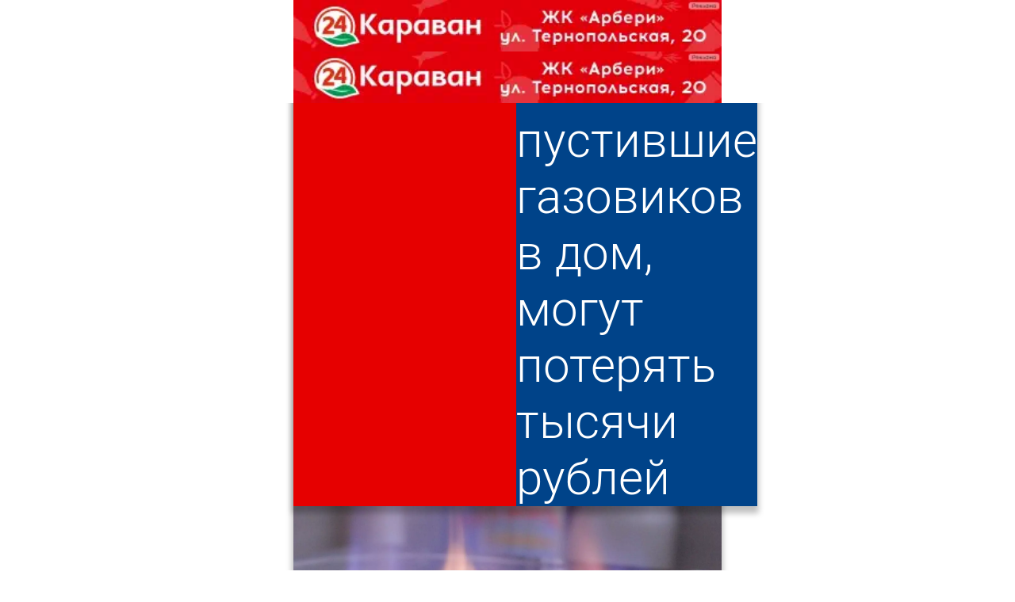

--- FILE ---
content_type: text/html; charset=utf-8
request_url: https://m.penzainform.ru/news/social/2024/04/02/penzentci_ne_pustivshie_gazovikov_v_dom_mogut_poteryat_tisyachi_rublej.html
body_size: 8335
content:
<!DOCTYPE HTML>
<html xmlns = "http://www.w3.org/1999/xhtml" xml:lang = "ru" lang = "ru" prefix = "og: http://ogp.me/ns#">

<head>

<title>Пензенцы, не пустившие газовиков в дом, могут потерять тысячи рублей</title>

<link rel = "manifest" href = "/manifest.webmanifest">

<link rel = "preconnect" href = "https://r.penzainform.ru">
<link rel = "preconnect" href = "https://i.penzainform.ru">
<link rel = "preconnect" href = "https://f.penzainform.ru">

<link rel = "apple-touch-icon" type = "image/png" href = "https://i.penzainform.ru/icons/apple-touch-icon.png">
<link rel = "icon" type = "image/x-icon" href = "https://i.penzainform.ru/icons/favicon-32.ico">
<link rel = "icon" type = "image/svg+xml" href = "https://i.penzainform.ru/icons/favicon.svg">

<link rel = "preload" href = "https://f.penzainform.ru/roboto.lat.woff2" type = "font/woff2" as = "font" crossorigin = "anonymous"/>
<link rel = "preload" href = "https://f.penzainform.ru/roboto.cyr.woff2" type = "font/woff2" as = "font" crossorigin = "anonymous"/>
<link rel = "preload" href = "https://f.penzainform.ru/noto-sans.woff2" type = "font/woff2" as = "font" crossorigin = "anonymous"/>
<link rel = "preload" href = "https://f.penzainform.ru/noto-sans.lat.woff2" type = "font/woff2" as = "font" crossorigin = "anonymous"/>
<link rel = "preload" href = "https://r.penzainform.ru/c/pi.mobile.css?version=1.26.3.32" as = "style">
<link rel = "preload" href = "https://r.penzainform.ru/j/pi.core.mobile.js?version=1.26.3.32" as = "script">
<link rel = "preload" href = "https://r.penzainform.ru/j/pi.mobile.js?version=1.26.3.32" as = "script">

<link rel = "alternate" title = "Новости в формате RSS" href = "https://rss.penzainform.ru/">

<link rel = "canonical"  href = "https://www.penzainform.ru/news/social/2024/04/02/penzentci_ne_pustivshie_gazovikov_v_dom_mogut_poteryat_tisyachi_rublej.html">
<link rel = "amphtml"  href = "https://www.penzainform.ru/news/social/2024/04/02/penzentci_ne_pustivshie_gazovikov_v_dom_mogut_poteryat_tisyachi_rublej.amp">

<meta http-equiv = "content-language" content = "ru">
<meta http-equiv = "tontent-type" content = "text/html; charset=utf-8">
<meta name = "title" content = "Пензенцы, не пустившие газовиков в дом, могут потерять тысячи рублей">
<meta name = "keywords" content = "общество, штраф, оборудование, газ">
<meta name = "description" content = "Группа сенаторов Совета Федерации предлагает усилить ответственность за нарушения, связанные с использованием и содержанием газового оборудования. Об этом пишет «Парламентская газета».">
<meta name = "wmail-verification" content = "7ae6be08aa204930">
<meta name = "msvalidate.01" content = "0A6FE16B6BDF88AB875EA82CEB71B51E">
<meta name = "yandex-verification" content = "d74aadca38e1447f">
<meta name = "google-site-verification" content = "zrqhT3j7Qcg-gL2VzYXUmKc2M4Cdh5Bb98ll180Vmpg">
<meta name = "viewport" content = "width=device-width, height=device-height, initial-scale=1.0, maximum-scale=5.0, user-scalable=1">
<meta name = "format-detection" content = "telephone=no">
<meta name = "rbicwa:crumbs" content = "2fc5f066e6a3db3b80ed279be34a7d54">
<meta name = "telegram:channel" content = "@PenzaInform">
<meta name = "referrer" content = "unsafe-url">

<meta property = "unixtime" content = "1769721441">
<meta property = "og:type" content = "article">
<meta property = "og:title" content = "Пензенцы, не пустившие газовиков в дом, могут потерять тысячи рублей">
<meta property = "og:image" content = "https://r.penzainform.ru/d/storage/news/0179/0005e65c/499516-vbig.jpg">
<meta property = "og:description" content = "Группа сенаторов Совета Федерации предлагает усилить ответственность за нарушения, связанные с использованием и содержанием газового оборудования. Об этом пишет «Парламентская газета».">
<meta property = "og:url" content = "https://m.penzainform.ru/news/social/2024/04/02/penzentci_ne_pustivshie_gazovikov_v_dom_mogut_poteryat_tisyachi_rublej.html">
<meta property = "og:article:published_time" content = "2024-04-02T12:05:38+0300">
<meta property = "og:article:author" content = "ПензаИнформ">
<meta property = "og:article:section" content = "Общество">
<meta property = "og:site_name" content = "ПензаИнформ">

<link rel = "stylesheet" href = "https://r.penzainform.ru/c/pi.mobile.css?version=1.26.3.32">

<style>

:root {
	--ad-height-m1: calc(0px + round(calc(0.12083333333333 * 100vw), 1px) + var(--ad-border-width));
	--ad-height-m2: calc(0px + round(calc(0.12083333333333 * 100vw), 1px) + var(--ad-border-width));

	--head-spacer-height: calc(max(var(--ad-height-m1),var(--ad-height-m2)) + var(--head-menu-height));
	
}

div.head-top>div.spacer { display: block; height: var(--head-spacer-height); width: 100%; margin: 0; padding: 0;  }
div.head-top>div.container>div.content>div.menu-ad-top { max-width: 100%; width: 100%; height: round(calc(0.12083333333333 * 100vw), 1px); border-bottom: solid var(--ad-border-width) var(--color-pi-red); }div.head-top>div.container>div.content>div.menu-ad-top { max-width: 100%; width: 100%; height: round(calc(0.12083333333333 * 100vw), 1px); border-bottom: solid var(--ad-border-width) var(--color-pi-red); }div.ad.ad-vertical-first { height: round(calc(1.3072916666667 * calc(100% - var(--block-margin-x)*2)), 1px); }
div.ad.ad-vertical-last { height: round(calc(1.3072916666667 * calc(100% - var(--block-margin-x)*2)), 1px); }
div.ad.ad-horizontal { margin: 0 0 var(--block-margin-x) 0; height: round(calc(0.12083333333333 * 100vw), 1px); }
</style>


<script src = "https://r.penzainform.ru/j/pi.core.mobile.js?version=1.26.3.32"></script>
<script>
rbAd.init ( 'x8a7279a1757e2696dabeedea2', 1 ).pushPlace ( 'm1' ).pushPlace ( 'm2' ).pushPlace ( 'm3' ).pushPlace ( 'm4' ).pushPlace ( 'm5' ).pushPlace ( 'm6' ).pushPlace ( 'm7' );
if ( typeof rbAd == 'object' && typeof rbAd.addImage == 'function' ) rbAd.addImage ( 'm1', { source : {"o":{"url":"aHR0cHM6Ly9iLnBlbnphaW5mb3JtLnJ1LzQ3MzAtby53ZWJw","w":390,"h":47,"r":0.12051282051282051},"b":{"url":"aHR0cHM6Ly9iLnBlbnphaW5mb3JtLnJ1LzQ3MzAtYi53ZWJw","w":293,"h":35,"r":0.11945392491467577},"m":{"url":"aHR0cHM6Ly9iLnBlbnphaW5mb3JtLnJ1LzQ3MzAtbS53ZWJw","w":195,"h":24,"r":0.12307692307692308},"s":{"url":"aHR0cHM6Ly9iLnBlbnphaW5mb3JtLnJ1LzQ3MzAtcy53ZWJw","w":117,"h":14,"r":0.11965811965811966}}, href : rbCore.b64.decode ( 'aHR0cHM6Ly9iLnBlbnphaW5mb3JtLnJ1L2dvLzQ3MzA=' ), title : rbCore.b64.decode ( '0LrQsNGA0LDQstCw0L0=' ), ratio : 0.120512821 } );if ( typeof rbAd == 'object' && typeof rbAd.addImage == 'function' ) rbAd.addImage ( 'm2', { source : {"o":{"url":"aHR0cHM6Ly9iLnBlbnphaW5mb3JtLnJ1LzQ3MzYtby53ZWJw","w":720,"h":87,"r":0.12083333333333333},"b":{"url":"aHR0cHM6Ly9iLnBlbnphaW5mb3JtLnJ1LzQ3MzYtYi53ZWJw","w":540,"h":65,"r":0.12037037037037036},"m":{"url":"aHR0cHM6Ly9iLnBlbnphaW5mb3JtLnJ1LzQ3MzYtbS53ZWJw","w":360,"h":44,"r":0.12222222222222222},"s":{"url":"aHR0cHM6Ly9iLnBlbnphaW5mb3JtLnJ1LzQ3MzYtcy53ZWJw","w":216,"h":26,"r":0.12037037037037036}}, href : rbCore.b64.decode ( 'aHR0cHM6Ly9iLnBlbnphaW5mb3JtLnJ1L2dvLzQ3MzY=' ), title : rbCore.b64.decode ( '0JzQvtGPINCg0L7QtNC90Y8=' ), ratio : 0.120833333 } );if ( typeof rbAd == 'object' && typeof rbAd.addImage == 'function' ) rbAd.addImage ( 'm5', { source : {"o":{"url":"aHR0cHM6Ly9iLnBlbnphaW5mb3JtLnJ1LzQ3MTYtby53ZWJw","w":384,"h":502,"r":1.3072916666666667},"b":{"url":"aHR0cHM6Ly9iLnBlbnphaW5mb3JtLnJ1LzQ3MTYtYi53ZWJw","w":288,"h":377,"r":1.3090277777777777},"m":{"url":"aHR0cHM6Ly9iLnBlbnphaW5mb3JtLnJ1LzQ3MTYtbS53ZWJw","w":192,"h":251,"r":1.3072916666666667},"s":{"url":"aHR0cHM6Ly9iLnBlbnphaW5mb3JtLnJ1LzQ3MTYtcy53ZWJw","w":115,"h":151,"r":1.3130434782608695}}, href : rbCore.b64.decode ( 'aHR0cHM6Ly9iLnBlbnphaW5mb3JtLnJ1L2dvLzQ3MTY=' ), title : rbCore.b64.decode ( '0JzQmg==' ), ratio : 1.307291667 } );if ( typeof rbAd == 'object' && typeof rbAd.addImage == 'function' ) rbAd.addImage ( 'm6', { source : {"o":{"url":"aHR0cHM6Ly9iLnBlbnphaW5mb3JtLnJ1LzQ3Mzgtby53ZWJw","w":384,"h":502,"r":1.3072916666666667},"b":{"url":"aHR0cHM6Ly9iLnBlbnphaW5mb3JtLnJ1LzQ3MzgtYi53ZWJw","w":288,"h":377,"r":1.3090277777777777},"m":{"url":"aHR0cHM6Ly9iLnBlbnphaW5mb3JtLnJ1LzQ3MzgtbS53ZWJw","w":192,"h":251,"r":1.3072916666666667},"s":{"url":"aHR0cHM6Ly9iLnBlbnphaW5mb3JtLnJ1LzQ3Mzgtcy53ZWJw","w":115,"h":151,"r":1.3130434782608695}}, href : rbCore.b64.decode ( 'aHR0cHM6Ly9iLnBlbnphaW5mb3JtLnJ1L2dvLzQ3Mzg=' ), title : rbCore.b64.decode ( '0YDQuNGB0LDQvQ==' ), ratio : 1.307291667 } );if ( typeof rbAd == 'object' && typeof rbAd.addImage == 'function' ) rbAd.addImage ( 'm7', { source : {"o":{"url":"aHR0cHM6Ly9iLnBlbnphaW5mb3JtLnJ1LzQ2NDctby53ZWJw","w":720,"h":87,"r":0.12083333333333333},"b":{"url":"aHR0cHM6Ly9iLnBlbnphaW5mb3JtLnJ1LzQ2NDctYi53ZWJw","w":540,"h":65,"r":0.12037037037037036},"m":{"url":"aHR0cHM6Ly9iLnBlbnphaW5mb3JtLnJ1LzQ2NDctbS53ZWJw","w":360,"h":44,"r":0.12222222222222222},"s":{"url":"aHR0cHM6Ly9iLnBlbnphaW5mb3JtLnJ1LzQ2NDctcy53ZWJw","w":216,"h":26,"r":0.12037037037037036}}, href : rbCore.b64.decode ( 'aHR0cHM6Ly9iLnBlbnphaW5mb3JtLnJ1L2dvLzQ2NDc=' ), title : rbCore.b64.decode ( '0J/QtdC90LfQsNCY0L3RhNC+0YDQvA==' ), ratio : 0.120833333 } );if ( typeof rbAd == 'object' && typeof rbAd.addVideo == 'function' ) rbAd.addVideo ( { source: rbCore.b64.decode ( 'aHR0cHM6Ly92aWRlby5wZW56YWluZm9ybS5ydS92L2FkamF4LzBmMGEubXA0' ), href: 'https://b.penzainform.ru/go/3850', title: '' } );</script>

</head>

<body>

<div class = "body">
	<div class = "head-top">
		<div class = "container">
			<div class = "content">
															<!--noindex--><div class = "menu-ad-top ad" id = "m1_x8a7279a1757e2696dabeedea2" role = "banner"></div><!--/noindex-->
													<div class = "menu-expand">
					<span title = "Меню" id = "siteMainMenu"></span>
				</div>
				<div class = "menu-search">
					<span title = "Поиск" id = "siteSearch"></span>
				</div>
				<div class = "logo">
					<a href = "/" title = "ПензаИнформ"></a>
				</div>
				<div class = "dl cl"></div>
				<div class = "line"></div>
				<div class = "dl cl"></div>
			</div>
		</div>
		<div class = "spacer"></div>
	</div>

	<section class = "items">
		<div class = "container">
			<div class = "content" role = "main">
<div class = "news">
	<div class = "news-item scroller-ancher" data-url = "/news/social/2024/04/02/penzentci_ne_pustivshie_gazovikov_v_dom_mogut_poteryat_tisyachi_rublej.html">
			
			<div class = "news-title scroller-attach">
				<div class = "news-title-border"></div>
				<div class = "news-title-line">
					<h1><a href = "/news/social/2024/04/02/penzentci_ne_pustivshie_gazovikov_v_dom_mogut_poteryat_tisyachi_rublej.html">Пензенцы, не пустившие газовиков в дом, могут потерять тысячи рублей</a></h1>
					<h2><a href = "/news/social/">Общество</a></h2>
				</div>
			</div>

			<div class = "img" data-pi-player-video-ad-enable = "true">
							<picture>
<source type = "image/webp" sizes = "(max-width: 140px) 140px, (max-width: 300px) 300px, (max-width: 460px) 460px, 100vw" srcset = "https://r.penzainform.ru/d/storage/news/0179/0005e65c/499516-small.webp 140w, https://r.penzainform.ru/d/storage/news/0179/0005e65c/499516-medium.webp 300w, https://r.penzainform.ru/d/storage/news/0179/0005e65c/499516-big.webp 460w, https://r.penzainform.ru/d/storage/news/0179/0005e65c/499516-vbig.webp 1380w">
<source type = "image/jpeg" sizes = "(max-width: 140px) 140px, (max-width: 300px) 300px, (max-width: 460px) 460px, 100vw" srcset = "https://r.penzainform.ru/d/storage/news/0179/0005e65c/499516-small.jpg 140w, https://r.penzainform.ru/d/storage/news/0179/0005e65c/499516-medium.jpg 300w, https://r.penzainform.ru/d/storage/news/0179/0005e65c/499516-big.jpg 460w, https://r.penzainform.ru/d/storage/news/0179/0005e65c/499516-vbig.jpg 1380w">
<img src = "https://r.penzainform.ru/d/storage/news/0179/0005e65c/499516-vbig.jpg" fetchpriority = "high" title = "Пензенцы, не пустившие газовиков в дом, могут потерять тысячи рублей" alt = "Пензенцы, не пустившие газовиков в дом, могут потерять тысячи рублей" class = "m">
</picture>
									</div>

			<div class = "news-info">
				<div class = "news-info-date">
					<time datetime = "2024-04-02 12:05:38">2 апреля 2024, 12:05</time>
				</div>
			</div>


			<div class = "news-text formated">
							<p data-text-len="184">Группа сенаторов Совета Федерации предлагает усилить ответственность за нарушения, связанные с использованием и содержанием газового оборудования. Об этом пишет <a target="_blank" href="javascript:;" rel="nofollow" data-href="https://www.pnp.ru/">«Парламентская газета»</a>.</p>
<p data-text-len="188">Так, в КоАП вводится положение об административной ответственности за проведение технического обслуживания газового оборудования организацией, не соответствующей установленным требованиям.</p>
<p data-text-len="197">Граждан, не пускающих сотрудников газовой службы для проверки оборудования и специалистов по обслуживанию дымовых и вентиляционных каналов, предлагается наказывать на сумму от 5 до 10 тысяч рублей.</p>
<p data-text-len="96">Для должностных лиц санкция может составить до 100 тысяч рублей, для юридических - до 500 тысяч.</p>
<p data-text-len="235">Кроме того, предлагается установить штраф за уклонение от заключения договора о техническом обслуживании и ремонте газового оборудования, а также за самовольную замену такого оборудования без привлечения специализированной организации.</p>			
			
			</div>

			
						
			<div class = "dl_full">
								<div class = "news-info-source" data-name = "фото pixabay.com" data-url = ""></div>
				
								<div class = "news-info-tags">
					<a href = "/tags/news/%D0%B3%D0%B0%D0%B7/">газ</a> <a href = "/tags/news/%D0%BE%D0%B1%D0%BE%D1%80%D1%83%D0%B4%D0%BE%D0%B2%D0%B0%D0%BD%D0%B8%D0%B5/">оборудование</a> <a href = "/tags/news/%D1%88%D1%82%D1%80%D0%B0%D1%84/">штраф</a>				</div>
				
				<div class = "emotion-action" data-title = "" data-url = "https://m.penzainform.ru/news/social/2024/04/02/penzentci_ne_pustivshie_gazovikov_v_dom_mogut_poteryat_tisyachi_rublej.html" data-units = "thumbsUp heart laughing angry cry thumbsDown ">Эмоции к новости</div>

							</div>
			<div class = "dl cl"></div>

				<div class = "dl_full">
						<div class = "dl_50">
				<div class = "ad ad-vertical ad-vertical-first" id = "m5_x8a7279a1757e2696dabeedea2"></div>
			</div>
									<div class = "dr_50">
				<div class = "ad ad-vertical ad-vertical-last" id = "m6_x8a7279a1757e2696dabeedea2"></div>
			</div>
					</div>
				<div class = "dl sp-2"></div>
	</div>


			<div class = "block-item scroller-ancher">
		<div class = "block-title scroller-attach">
			<div class = "block-title-line">
				<h1>Другие новости по теме</h1>
			</div>
		</div>

		<div class = "block-list">
			<ul>
							<li>
					<h2><a href = "/news/life/2025/12/26/reklama_vistavki_v_penze_isportila_oblik_goroda.html">Реклама выставки в Пензе испортила облик города</a></h2>
										<div class = "block-list-info">
						<span class = "news-date-time">26 декабря 2025 10:54</span>
						<span class = "news-category">Из жизни</span>
					</div>
									</li>
							<li>
					<h2><a href = "/news/social/2025/12/25/shtrafi_za_zaderzhku_zarplati_zahoteli_uvelichit_v_5_raz.html">Штрафы за задержку зарплаты захотели увеличить в 5 раз</a></h2>
										<div class = "block-list-info">
						<span class = "news-date-time">25 декабря 2025 18:30</span>
						<span class = "news-category">Общество</span>
					</div>
									</li>
							<li>
					<h2><a href = "/news/life/2025/12/25/rostransnadzor_oshtrafoval_molochnij_kombinat_na_600_000_rublej.html">Ространснадзор оштрафовал молочный комбинат на 600 000 рублей</a></h2>
										<div class = "block-list-info">
						<span class = "news-date-time">25 декабря 2025 10:02</span>
						<span class = "news-category">Из жизни</span>
					</div>
									</li>
							<li>
					<h2><a href = "/news/life/2025/12/24/sobstvennik_maza_zaplatit_600_000_rublej_za_previshenie_nagruzki_na_os.html">Собственник МАЗа заплатит 600 000 рублей за превышение нагрузки на ось</a></h2>
										<div class = "block-list-info">
						<span class = "news-date-time">24 декабря 2025 16:27</span>
						<span class = "news-category">Из жизни</span>
					</div>
									</li>
							<li>
					<h2><a href = "/news/social/2025/12/24/stalo_izvestno_kogda_zarabotaet_novaya_poliklinika_v_kuznetcke.html">Стало известно, когда заработает новая поликлиника в Кузнецке</a></h2>
										<div class = "block-list-info">
						<span class = "news-date-time">24 декабря 2025 16:13</span>
						<span class = "news-category">Общество</span>
					</div>
									</li>
							<li>
					<h2><a href = "/news/global/2025/12/24/voditelej_predupredili_o_neochevidnih_zimnih_shtrafah.html">Водителей предупредили о неочевидных зимних штрафах</a></h2>
										<div class = "block-list-info">
						<span class = "news-date-time">24 декабря 2025 09:20</span>
						<span class = "news-category">В стране и мире</span>
					</div>
									</li>
							<li>
					<h2><a href = "/news/social/2025/12/23/shtrafi_za_navyazivanie_dopuslug_uvelichili_v_25_raz.html">Штрафы за навязывание допуслуг увеличили в 25 раз</a></h2>
										<div class = "block-list-info">
						<span class = "news-date-time">23 декабря 2025 13:24</span>
						<span class = "news-category">Общество</span>
					</div>
									</li>
							<li>
					<h2><a href = "/news/global/2025/12/20/putin_reshil_otmenit_moratorij_na_shtrafi_dlya_zastrojshikov_za_zaderzhku_vvoda_zhilya.html">Путин решил отменить мораторий на штрафы для застройщиков за задержку ввода жилья</a></h2>
										<div class = "block-list-info">
						<span class = "news-date-time">20 декабря 2025 09:18</span>
						<span class = "news-category">В стране и мире</span>
					</div>
									</li>
							<li>
					<h2><a href = "/news/global/2025/12/19/kompaniya_nakazala_sotrudnika_za_propusk_novogodnego_korporativa.html">Компания наказала сотрудника за пропуск новогоднего корпоратива</a></h2>
										<div class = "block-list-info">
						<span class = "news-date-time">19 декабря 2025 10:17</span>
						<span class = "news-category">В стране и мире</span>
					</div>
									</li>
							<li>
					<h2><a href = "/news/social/2025/12/17/dlya_voditelej_uvelichat_shtraf_za_odno_narushenie.html">Для водителей увеличат штраф за одно нарушение</a></h2>
										<div class = "block-list-info">
						<span class = "news-date-time">17 декабря 2025 17:12</span>
						<span class = "news-category">Общество</span>
					</div>
									</li>
						</ul>
		</div>
		<div class = "dl cl"></div>

				<div class = "dl_full">
			<div class = "ad ad-horizontal" id = "m7_x8a7279a1757e2696dabeedea2"></div>
		</div>
		<div class = "dl sp-2"></div>
		<div class = "dl cl"></div>
			</div>
		
	<div class = "block-item scroller-ancher">
	<div class = "block-title scroller-attach">
		<div class = "block-title-line">
			<h1>Погода и курсы валют в Пензе</h1>
		</div>
	</div>

	<div class = "dl sp-2"></div>

	<div class = "dl">
		<div class = "block-wc">
			<p class = "block-wc-w">Сегодня &mdash; облачно, +0 ... +1</p>
			<p class = "block-wc-w">Завтра &mdash; снег, -5 ... -4</p>
			<p class = "block-wc-c">Цена EUR &mdash; 90.98 руб.</p>
			<p class = "block-wc-c">Цена USD &mdash; 76.03 руб.</p>
		</div>
	</div>

	<div class = "dl cl"></div>
</div>
</div>

<div id = "divPreloaderState-news" data-text = "Показываем новости по теме" class = "preloader-state"></div>
			</div>
		</div>
	</section>

	<div class = "dl cl"></div>

		<div id = "idContentPreloader" class = "content-preloader" data-source = "news-item" data-source-url = "https://m.penzainform.ru/news/social/2024/04/02/penzentci_ne_pustivshie_gazovikov_v_dom_mogut_poteryat_tisyachi_rublej.html" data-state-e = "#divPreloaderState-news"></div>
	
	<footer>
		<div class = "foother">
			<div class = "container">
				<div class = "content">
					<div class = "dl">
						<div class = "social" rel = "tpl-foother-social">
							<div class = "social-icons">
								<ul>
									<li class = "tg"><a href = "https://t.me/penzainform" title = "Канал Penzainform в Telegram"><img src = "https://i.penzainform.ru/icons/soc-tg.w.svg" alt = "Телеграм канал Penzainform"></a></li>
									<li class = "ok"><a href = "https://www.odnoklassniki.ru/group/51089788174487" title = "Penzainform в Одноклассниках"><img src = "https://i.penzainform.ru/icons/soc-ok.w.svg" alt = "Penzainform в одноклассниках"></a></li>
									<li class = "vk"><a href = "https://vk.com/penzainform" title = "Сообщество ВКонтакте"><img src = "https://i.penzainform.ru/icons/soc-vk.w.svg" alt = "Телеграм канал в ВКокнтакте"></a></li>
									<li class = "zen"><a href = "https://dzen.ru/penzainform.ru" title = "Канал Penzainform в Дзен"><img src = "https://i.penzainform.ru/icons/soc-zen.w.svg" alt = "Канал Penzainform в Яндекс"></a></li>
									<li class = "max"><a href = "https://max.ru/penzainform" target = "_blank" title = "PenzaInform в MAX" rel = "nofollow"><img alt = "PenzaInform в MAX" src = "https://i.penzainform.ru/icons/soc-max.w.svg"></a>
									<li class = "rss"><a href = "https://rss.penzainform.ru/" title = "RSS Penzainform"><img src = "https://i.penzainform.ru/icons/soc-rss.w.svg" alt = "RSS Penzainform"></a></li>
								</ul>
							</div>
						</div>

						<div class = "name" rel = "tpl-foother-name">
							<p>Сетевое издание СМИ &#0171;ПензаИнформ&#0187;, &copy; 2011&mdash;2026</p>
							<p><a href = "/" onclick = "return penzainform_pc ( );">Перейти на ПК версию</a></p>
						</div>

						<div class = "right" rel = "tpl-foother-right"></div>
						<div class = "accept" rel = "tpl-fother-accept"></div>
						<div class = "w18plus" rel = "tpl-foother-w18plus"></div>
					</div>
				</div>
			</div>
		</div>
	</footer>
</div>

</body>


<script>

function	penzainform_afterLoaded ( ) {
	rbCore.readyCall ( );

	$( document ).ready ( function ( ) {
		 $( '#idContentPreloader' ).contentPreloader ( {
		 	render: $( 'section.items>div.container>div.content>div.news' ),
		 	onAdd: function ( e ) {
		 		$( e ).scrollerAncher ( );
		 		$( e ).siteItemNews ( );
		 		$( e ).find ( '.content-share' ).contentShare ( );
		 		$( e ).find ( '.emotion-action' ).emotionAction ( );

		 		rbAd.renderPushed ( );
		 	}
		 } ); 
	} );

	$( document ).ready ( function ( ) {
		$( '.scroller-ancher' ).scrollerAncher ( );
		$( '.content-share' ).contentShare ( );
		$( '.emotion-action' ).emotionAction ( );
		$( '.news-item' ).siteItemNews ( );
		$( '.site-tabs' ).siteTabs ( );
		$( '.voting-action' ).votingAction ( );

		$( '#siteMainMenu' ).siteMenu ( );
		$( '#siteSearch' ).siteSearch ( );
		$( '#siteAuth' ).siteAuth ( );

//		$( '#siteSearch' ).click ( );
		rbAd.renderPushed ( );

		
	} );

	window.setTimeout ( ( ) => { window.yaContextCb.push ( ( ) => { Ya.Context.AdvManager.render ( { blockId: 'R-A-108562-39', type: 'fullscreen', platform: 'touch' } ) } ) }, 3000 );

	$( 'div.news-item div.img.video[data-pi-player="yes"]' ).each ( function ( ) {
		if ( typeof rbAd == 'object' && typeof rbAd.video == 'object' ) {
			if ( $( this ).attr ( 'data-pi-player-video-ad-enable' ) == 'true' ) {
				$( this ).attr ( 'data-pi-player-video-ad', rbAd.video.source );
				$( this ).attr ( 'data-pi-player-video-ad-href', rbAd.video.href );

				if ( typeof rbAd.video.title != 'undefined' ) $( this ).attr ( 'pi-player-video-ad-copy', rbAd.video.title );
			}
		}

		$( this ).PIPlayer ( {
			zIndex: 256,
			isMobile: 0,
			eventStart: function ( ) {
				$( '<iframe src = "https://video.penzainform.ru/counter.html" style = "width: 1px; height: 1px; z-index: -9999;"></iframe>' ).attr ( 'id', 'frameVideoCounter' ).hide ( ).appendTo ( document.body );
			}
		} );
	} );
}

</script>

<script>

var	penzainform_counters = function ( ) {
	var i = [ new Image ( ), new Image ( ), new Image ( ) ];

	i.forEach ( ( e ) => {
		e.style.position = 'absolute';
		e.style.width = e.style.height = 1;
		e.left = e.top = -1000;
	} );

	i [ 0 ].src = 'https://mc.yandex.ru/watch/11539460';
	i [ 1 ].src = 'https://counter.yadro.ru/hit?r' + escape(document.referrer) + ((typeof(screen)=="undefined")?"" : ";s"+screen.width+"*"+screen.height+"*" + (screen.colorDepth?screen.colorDepth:screen.pixelDepth)) + ";u"+escape(document.URL) +  ";" +Math.random();
	i [ 2 ].src = 'https://top-fwz1.mail.ru/counter?id=2311914';
}

var penzainform_loaded = function ( ) { window.setTimeout ( function ( ) { penzainform_afterLoaded ( ); }, 100 ); }
var penzainform_pc = function ( ) { $.cookie ( 'pi_pc_version', 1, { domain : '.penzainform.ru', path : '/' } ); document.location.replace ( 'https://www.penzainform.ru/' ); return false; }

window.yaContextCb = window.yaContextCb || [ ];
window.setTimeout ( penzainform_counters, 1000 );

</script>

<script src = "https://r.penzainform.ru/j/pi.mobile.js?version=1.26.3.32" defer></script>

<script type = "application/ld+json">{"@type":"NewsArticle","@context":"http:\/\/schema.org","author":{"@type":"Organization","name":"\u041f\u0435\u043d\u0437\u0430\u0418\u043d\u0444\u043e\u0440\u043c","url":"https:\/\/www.penzainform.ru\/"},"name":"\u041f\u0435\u043d\u0437\u0435\u043d\u0446\u044b, \u043d\u0435 \u043f\u0443\u0441\u0442\u0438\u0432\u0448\u0438\u0435 \u0433\u0430\u0437\u043e\u0432\u0438\u043a\u043e\u0432 \u0432 \u0434\u043e\u043c, \u043c\u043e\u0433\u0443\u0442 \u043f\u043e\u0442\u0435\u0440\u044f\u0442\u044c \u0442\u044b\u0441\u044f\u0447\u0438 \u0440\u0443\u0431\u043b\u0435\u0439","headline":"\u041f\u0435\u043d\u0437\u0435\u043d\u0446\u044b, \u043d\u0435 \u043f\u0443\u0441\u0442\u0438\u0432\u0448\u0438\u0435 \u0433\u0430\u0437\u043e\u0432\u0438\u043a\u043e\u0432 \u0432 \u0434\u043e\u043c, \u043c\u043e\u0433\u0443\u0442 \u043f\u043e\u0442\u0435\u0440\u044f\u0442\u044c \u0442\u044b\u0441\u044f\u0447\u0438 \u0440\u0443\u0431\u043b\u0435\u0439","mainEntityOfPage":"https:\/\/m.penzainform.ru\/news\/social\/2024\/04\/02\/penzentci_ne_pustivshie_gazovikov_v_dom_mogut_poteryat_tisyachi_rublej.html","datePublished":"2024-04-02T12:05:38+0300","dateModified":"2024-04-02T12:05:38+0300","publisher":{"@type":"Organization","logo":{"@type":"ImageObject","url":"https:\/\/i.penzainform.ru\/penzainform_logo.png"},"name":"\u041f\u0435\u043d\u0437\u0430\u0418\u043d\u0444\u043e\u0440\u043c"},"articleBody":"\n<p>\u0413\u0440\u0443\u043f\u043f\u0430 \u0441\u0435\u043d\u0430\u0442\u043e\u0440\u043e\u0432 \u0421\u043e\u0432\u0435\u0442\u0430 \u0424\u0435\u0434\u0435\u0440\u0430\u0446\u0438\u0438 \u043f\u0440\u0435\u0434\u043b\u0430\u0433\u0430\u0435\u0442 \u0443\u0441\u0438\u043b\u0438\u0442\u044c \u043e\u0442\u0432\u0435\u0442\u0441\u0442\u0432\u0435\u043d\u043d\u043e\u0441\u0442\u044c \u0437\u0430 \u043d\u0430\u0440\u0443\u0448\u0435\u043d\u0438\u044f, \u0441\u0432\u044f\u0437\u0430\u043d\u043d\u044b\u0435 \u0441 \u0438\u0441\u043f\u043e\u043b\u044c\u0437\u043e\u0432\u0430\u043d\u0438\u0435\u043c \u0438 \u0441\u043e\u0434\u0435\u0440\u0436\u0430\u043d\u0438\u0435\u043c \u0433\u0430\u0437\u043e\u0432\u043e\u0433\u043e \u043e\u0431\u043e\u0440\u0443\u0434\u043e\u0432\u0430\u043d\u0438\u044f. \u041e\u0431 \u044d\u0442\u043e\u043c \u043f\u0438\u0448\u0435\u0442 \u00ab\u041f\u0430\u0440\u043b\u0430\u043c\u0435\u043d\u0442\u0441\u043a\u0430\u044f \u0433\u0430\u0437\u0435\u0442\u0430\u00bb.<\/p>\n<p>\u0422\u0430\u043a, \u0432 \u041a\u043e\u0410\u041f \u0432\u0432\u043e\u0434\u0438\u0442\u0441\u044f \u043f\u043e\u043b\u043e\u0436\u0435\u043d\u0438\u0435 \u043e\u0431 \u0430\u0434\u043c\u0438\u043d\u0438\u0441\u0442\u0440\u0430\u0442\u0438\u0432\u043d\u043e\u0439 \u043e\u0442\u0432\u0435\u0442\u0441\u0442\u0432\u0435\u043d\u043d\u043e\u0441\u0442\u0438 \u0437\u0430 \u043f\u0440\u043e\u0432\u0435\u0434\u0435\u043d\u0438\u0435 \u0442\u0435\u0445\u043d\u0438\u0447\u0435\u0441\u043a\u043e\u0433\u043e \u043e\u0431\u0441\u043b\u0443\u0436\u0438\u0432\u0430\u043d\u0438\u044f \u0433\u0430\u0437\u043e\u0432\u043e\u0433\u043e \u043e\u0431\u043e\u0440\u0443\u0434\u043e\u0432\u0430\u043d\u0438\u044f \u043e\u0440\u0433\u0430\u043d\u0438\u0437\u0430\u0446\u0438\u0435\u0439, \u043d\u0435 \u0441\u043e\u043e\u0442\u0432\u0435\u0442\u0441\u0442\u0432\u0443\u044e\u0449\u0435\u0439 \u0443\u0441\u0442\u0430\u043d\u043e\u0432\u043b\u0435\u043d\u043d\u044b\u043c \u0442\u0440\u0435\u0431\u043e\u0432\u0430\u043d\u0438\u044f\u043c.<\/p>\n<p>\u0413\u0440\u0430\u0436\u0434\u0430\u043d, \u043d\u0435 \u043f\u0443\u0441\u043a\u0430\u044e\u0449\u0438\u0445 \u0441\u043e\u0442\u0440\u0443\u0434\u043d\u0438\u043a\u043e\u0432 \u0433\u0430\u0437\u043e\u0432\u043e\u0439 \u0441\u043b\u0443\u0436\u0431\u044b \u0434\u043b\u044f \u043f\u0440\u043e\u0432\u0435\u0440\u043a\u0438 \u043e\u0431\u043e\u0440\u0443\u0434\u043e\u0432\u0430\u043d\u0438\u044f \u0438 \u0441\u043f\u0435\u0446\u0438\u0430\u043b\u0438\u0441\u0442\u043e\u0432 \u043f\u043e \u043e\u0431\u0441\u043b\u0443\u0436\u0438\u0432\u0430\u043d\u0438\u044e \u0434\u044b\u043c\u043e\u0432\u044b\u0445 \u0438 \u0432\u0435\u043d\u0442\u0438\u043b\u044f\u0446\u0438\u043e\u043d\u043d\u044b\u0445 \u043a\u0430\u043d\u0430\u043b\u043e\u0432, \u043f\u0440\u0435\u0434\u043b\u0430\u0433\u0430\u0435\u0442\u0441\u044f \u043d\u0430\u043a\u0430\u0437\u044b\u0432\u0430\u0442\u044c \u043d\u0430 \u0441\u0443\u043c\u043c\u0443 \u043e\u0442 5 \u0434\u043e 10 \u0442\u044b\u0441\u044f\u0447 \u0440\u0443\u0431\u043b\u0435\u0439. <\/p>\n<p>\u0414\u043b\u044f \u0434\u043e\u043b\u0436\u043d\u043e\u0441\u0442\u043d\u044b\u0445 \u043b\u0438\u0446 \u0441\u0430\u043d\u043a\u0446\u0438\u044f \u043c\u043e\u0436\u0435\u0442 \u0441\u043e\u0441\u0442\u0430\u0432\u0438\u0442\u044c \u0434\u043e 100 \u0442\u044b\u0441\u044f\u0447 \u0440\u0443\u0431\u043b\u0435\u0439, \u0434\u043b\u044f \u044e\u0440\u0438\u0434\u0438\u0447\u0435\u0441\u043a\u0438\u0445 - \u0434\u043e 500 \u0442\u044b\u0441\u044f\u0447. <\/p>\n<p>\u041a\u0440\u043e\u043c\u0435 \u0442\u043e\u0433\u043e, \u043f\u0440\u0435\u0434\u043b\u0430\u0433\u0430\u0435\u0442\u0441\u044f \u0443\u0441\u0442\u0430\u043d\u043e\u0432\u0438\u0442\u044c \u0448\u0442\u0440\u0430\u0444 \u0437\u0430 \u0443\u043a\u043b\u043e\u043d\u0435\u043d\u0438\u0435 \u043e\u0442 \u0437\u0430\u043a\u043b\u044e\u0447\u0435\u043d\u0438\u044f \u0434\u043e\u0433\u043e\u0432\u043e\u0440\u0430 \u043e \u0442\u0435\u0445\u043d\u0438\u0447\u0435\u0441\u043a\u043e\u043c \u043e\u0431\u0441\u043b\u0443\u0436\u0438\u0432\u0430\u043d\u0438\u0438 \u0438 \u0440\u0435\u043c\u043e\u043d\u0442\u0435 \u0433\u0430\u0437\u043e\u0432\u043e\u0433\u043e \u043e\u0431\u043e\u0440\u0443\u0434\u043e\u0432\u0430\u043d\u0438\u044f, \u0430 \u0442\u0430\u043a\u0436\u0435 \u0437\u0430 \u0441\u0430\u043c\u043e\u0432\u043e\u043b\u044c\u043d\u0443\u044e \u0437\u0430\u043c\u0435\u043d\u0443 \u0442\u0430\u043a\u043e\u0433\u043e \u043e\u0431\u043e\u0440\u0443\u0434\u043e\u0432\u0430\u043d\u0438\u044f \u0431\u0435\u0437 \u043f\u0440\u0438\u0432\u043b\u0435\u0447\u0435\u043d\u0438\u044f \u0441\u043f\u0435\u0446\u0438\u0430\u043b\u0438\u0437\u0438\u0440\u043e\u0432\u0430\u043d\u043d\u043e\u0439 \u043e\u0440\u0433\u0430\u043d\u0438\u0437\u0430\u0446\u0438\u0438.<\/p>\n","image":{"@type":"ImageObject","url":"https:\/\/r.penzainform.ru\/d\/storage\/news\/0179\/0005e65c\/499516-vbig.jpg"}}</script>
<script type = "application/ld+json">{"@type":"BreadcrumbList","@context":"http:\/\/schema.org","itemListElement":[{"@type":"ListItem","position":1,"name":"\u0413\u043b\u0430\u0432\u043d\u043e\u0435","item":"https:\/\/m.penzainform.ru\/"},{"@type":"ListItem","position":2,"name":"\u041d\u043e\u0432\u043e\u0441\u0442\u0438","item":"https:\/\/m.penzainform.ru\/news\/"},{"@type":"ListItem","position":3,"name":"\u041e\u0431\u0449\u0435\u0441\u0442\u0432\u043e","item":"https:\/\/m.penzainform.ru\/news\/social\/"},{"@type":"ListItem","position":4,"name":"\u041f\u0435\u043d\u0437\u0435\u043d\u0446\u044b, \u043d\u0435 \u043f\u0443\u0441\u0442\u0438\u0432\u0448\u0438\u0435 \u0433\u0430\u0437\u043e\u0432\u0438\u043a\u043e\u0432 \u0432 \u0434\u043e\u043c, \u043c\u043e\u0433\u0443\u0442 \u043f\u043e\u0442\u0435\u0440\u044f\u0442\u044c \u0442\u044b\u0441\u044f\u0447\u0438 \u0440\u0443\u0431\u043b\u0435\u0439","item":"https:\/\/m.penzainform.ru\/news\/social\/2024\/04\/02\/penzentci_ne_pustivshie_gazovikov_v_dom_mogut_poteryat_tisyachi_rublej.html"}]}</script>
<style>
@font-face { font-family: 'Roboto'; font-display: swap; font-style: normal; font-weight: 300; font-stretch: 100%; src: url(https://f.penzainform.ru/roboto.lat.woff2) format('woff2'); unicode-range: U+0000-00FF, U+0131, U+0152-0153, U+02BB-02BC, U+02C6, U+02DA, U+02DC, U+0304, U+0308, U+0329, U+2000-206F, U+20AC, U+2122, U+2191, U+2193, U+2212, U+2215, U+FEFF, U+FFFD; }
@font-face { font-family: 'Roboto'; font-display: swap; font-style: normal; font-weight: 300; font-stretch: 100%; src: url(https://f.penzainform.ru/roboto.cyr.woff2) format('woff2'); unicode-range: U+0301, U+0400-045F, U+0490-0491, U+04B0-04B1, U+2116; }
@font-face { font-family: 'Noto Sans'; font-display: swap; font-style: normal; font-weight: 300; font-display: swap; src: url(https://f.penzainform.ru/noto-sans.woff2) format('woff2'); unicode-range: U+0301, U+0400-045F, U+0490-0491, U+04B0-04B1, U+2116; }
@font-face { font-family: 'Noto Sans'; font-display: swap; font-style: normal; font-weight: 300; font-display: swap; src: url(https://f.penzainform.ru/noto-sans.lat.woff2) format('woff2'); unicode-range: U+0000-00FF, U+0131, U+0152-0153, U+02BB-02BC, U+02C6, U+02DA, U+02DC, U+0304, U+0308, U+0329, U+2000-206F, U+2074, U+20AC, U+2122, U+2191, U+2193, U+2212, U+2215, U+FEFF, U+FFFD; }
</style>

</html>

--- FILE ---
content_type: application/javascript
request_url: https://r.penzainform.ru/j/pi.mobile.js?version=1.26.3.32
body_size: 138571
content:
!function(e,t){"use strict";"object"==typeof module&&"object"==typeof module.exports?module.exports=e.document?t(e,!0):function(e){if(!e.document)throw new Error("jQuery requires a window with a document");return t(e)}:t(e)}("undefined"!=typeof window?window:this,function(e,t){"use strict";var n=[],r=Object.getPrototypeOf,i=n.slice,o=n.flat?function(e){return n.flat.call(e)}:function(e){return n.concat.apply([],e)},a=n.push,s=n.indexOf,u={},l=u.toString,c=u.hasOwnProperty,f=c.toString,p=f.call(Object),d={},h=function(e){return"function"==typeof e&&"number"!=typeof e.nodeType&&"function"!=typeof e.item},g=function(e){return null!=e&&e===e.window},v=e.document,y={type:!0,src:!0,nonce:!0,noModule:!0};function m(e,t,n){var r,i,o=(n=n||v).createElement("script");if(o.text=e,t)for(r in y)(i=t[r]||t.getAttribute&&t.getAttribute(r))&&o.setAttribute(r,i);n.head.appendChild(o).parentNode.removeChild(o)}function x(e){return null==e?e+"":"object"==typeof e||"function"==typeof e?u[l.call(e)]||"object":typeof e}var b="3.7.1",w=/HTML$/i,T=function(e,t){return new T.fn.init(e,t)};function C(e){var t=!!e&&"length"in e&&e.length,n=x(e);return!h(e)&&!g(e)&&("array"===n||0===t||"number"==typeof t&&0<t&&t-1 in e)}function S(e,t){return e.nodeName&&e.nodeName.toLowerCase()===t.toLowerCase()}T.fn=T.prototype={jquery:b,constructor:T,length:0,toArray:function(){return i.call(this)},get:function(e){return null==e?i.call(this):e<0?this[e+this.length]:this[e]},pushStack:function(e){var t=T.merge(this.constructor(),e);return t.prevObject=this,t},each:function(e){return T.each(this,e)},map:function(e){return this.pushStack(T.map(this,function(t,n){return e.call(t,n,t)}))},slice:function(){return this.pushStack(i.apply(this,arguments))},first:function(){return this.eq(0)},last:function(){return this.eq(-1)},even:function(){return this.pushStack(T.grep(this,function(e,t){return(t+1)%2}))},odd:function(){return this.pushStack(T.grep(this,function(e,t){return t%2}))},eq:function(e){var t=this.length,n=+e+(e<0?t:0);return this.pushStack(0<=n&&n<t?[this[n]]:[])},end:function(){return this.prevObject||this.constructor()},push:a,sort:n.sort,splice:n.splice},T.extend=T.fn.extend=function(){var e,t,n,r,i,o,a=arguments[0]||{},s=1,u=arguments.length,l=!1;for("boolean"==typeof a&&(l=a,a=arguments[s]||{},s++),"object"==typeof a||h(a)||(a={}),s===u&&(a=this,s--);s<u;s++)if(null!=(e=arguments[s]))for(t in e)r=e[t],"__proto__"!==t&&a!==r&&(l&&r&&(T.isPlainObject(r)||(i=Array.isArray(r)))?(n=a[t],o=i&&!Array.isArray(n)?[]:i||T.isPlainObject(n)?n:{},i=!1,a[t]=T.extend(l,o,r)):void 0!==r&&(a[t]=r));return a},T.extend({expando:"jQuery"+(b+Math.random()).replace(/\D/g,""),isReady:!0,error:function(e){throw new Error(e)},noop:function(){},isPlainObject:function(e){var t,n;return!(!e||"[object Object]"!==l.call(e)||(t=r(e))&&("function"!=typeof(n=c.call(t,"constructor")&&t.constructor)||f.call(n)!==p))},isEmptyObject:function(e){var t;for(t in e)return!1;return!0},globalEval:function(e,t,n){m(e,{nonce:t&&t.nonce},n)},each:function(e,t){var n,r=0;if(C(e))for(n=e.length;r<n&&!1!==t.call(e[r],r,e[r]);r++);else for(r in e)if(!1===t.call(e[r],r,e[r]))break;return e},text:function(e){var t,n="",r=0,i=e.nodeType;if(!i)for(;t=e[r++];)n+=T.text(t);return 1===i||11===i?e.textContent:9===i?e.documentElement.textContent:3===i||4===i?e.nodeValue:n},makeArray:function(e,t){var n=t||[];return null!=e&&(C(Object(e))?T.merge(n,"string"==typeof e?[e]:e):a.call(n,e)),n},inArray:function(e,t,n){return null==t?-1:s.call(t,e,n)},isXMLDoc:function(e){var t=e&&e.namespaceURI,n=e&&(e.ownerDocument||e).documentElement;return!w.test(t||n&&n.nodeName||"HTML")},merge:function(e,t){for(var n=+t.length,r=0,i=e.length;r<n;r++)e[i++]=t[r];return e.length=i,e},grep:function(e,t,n){for(var r=[],i=0,o=e.length,a=!n;i<o;i++)!t(e[i],i)!==a&&r.push(e[i]);return r},map:function(e,t,n){var r,i,a=0,s=[];if(C(e))for(r=e.length;a<r;a++)null!=(i=t(e[a],a,n))&&s.push(i);else for(a in e)null!=(i=t(e[a],a,n))&&s.push(i);return o(s)},guid:1,support:d}),"function"==typeof Symbol&&(T.fn[Symbol.iterator]=n[Symbol.iterator]),T.each("Boolean Number String Function Array Date RegExp Object Error Symbol".split(" "),function(e,t){u["[object "+t+"]"]=t.toLowerCase()});var E=n.pop,k=n.sort,j=n.splice,A="[\\x20\\t\\r\\n\\f]",D=new RegExp("^"+A+"+|((?:^|[^\\\\])(?:\\\\.)*)"+A+"+$","g");T.contains=function(e,t){var n=t&&t.parentNode;return e===n||!(!n||1!==n.nodeType||!(e.contains?e.contains(n):e.compareDocumentPosition&&16&e.compareDocumentPosition(n)))};var N=/([\0-\x1f\x7f]|^-?\d)|^-$|[^\x80-\uFFFF\w-]/g;function q(e,t){return t?"\0"===e?"�":e.slice(0,-1)+"\\"+e.charCodeAt(e.length-1).toString(16)+" ":"\\"+e}T.escapeSelector=function(e){return(e+"").replace(N,q)};var L=v,H=a;!function(){var t,r,o,a,u,l,f,p,h,g,v=H,y=T.expando,m=0,x=0,b=ee(),w=ee(),C=ee(),N=ee(),q=function(e,t){return e===t&&(u=!0),0},O="checked|selected|async|autofocus|autoplay|controls|defer|disabled|hidden|ismap|loop|multiple|open|readonly|required|scoped",P="(?:\\\\[\\da-fA-F]{1,6}"+A+"?|\\\\[^\\r\\n\\f]|[\\w-]|[^\0-\\x7f])+",M="\\["+A+"*("+P+")(?:"+A+"*([*^$|!~]?=)"+A+"*(?:'((?:\\\\.|[^\\\\'])*)'|\"((?:\\\\.|[^\\\\\"])*)\"|("+P+"))|)"+A+"*\\]",R=":("+P+")(?:\\((('((?:\\\\.|[^\\\\'])*)'|\"((?:\\\\.|[^\\\\\"])*)\")|((?:\\\\.|[^\\\\()[\\]]|"+M+")*)|.*)\\)|)",I=new RegExp(A+"+","g"),W=new RegExp("^"+A+"*,"+A+"*"),F=new RegExp("^"+A+"*([>+~]|"+A+")"+A+"*"),$=new RegExp(A+"|>"),B=new RegExp(R),_=new RegExp("^"+P+"$"),z={ID:new RegExp("^#("+P+")"),CLASS:new RegExp("^\\.("+P+")"),TAG:new RegExp("^("+P+"|[*])"),ATTR:new RegExp("^"+M),PSEUDO:new RegExp("^"+R),CHILD:new RegExp("^:(only|first|last|nth|nth-last)-(child|of-type)(?:\\("+A+"*(even|odd|(([+-]|)(\\d*)n|)"+A+"*(?:([+-]|)"+A+"*(\\d+)|))"+A+"*\\)|)","i"),bool:new RegExp("^(?:"+O+")$","i"),needsContext:new RegExp("^"+A+"*[>+~]|:(even|odd|eq|gt|lt|nth|first|last)(?:\\("+A+"*((?:-\\d)?\\d*)"+A+"*\\)|)(?=[^-]|$)","i")},X=/^(?:input|select|textarea|button)$/i,U=/^h\d$/i,V=/^(?:#([\w-]+)|(\w+)|\.([\w-]+))$/,G=/[+~]/,Y=new RegExp("\\\\[\\da-fA-F]{1,6}"+A+"?|\\\\([^\\r\\n\\f])","g"),Q=function(e,t){var n="0x"+e.slice(1)-65536;return t||(n<0?String.fromCharCode(n+65536):String.fromCharCode(n>>10|55296,1023&n|56320))},J=function(){ue()},K=pe(function(e){return!0===e.disabled&&S(e,"fieldset")},{dir:"parentNode",next:"legend"});try{v.apply(n=i.call(L.childNodes),L.childNodes),n[L.childNodes.length].nodeType}catch(t){v={apply:function(e,t){H.apply(e,i.call(t))},call:function(e){H.apply(e,i.call(arguments,1))}}}function Z(e,t,n,r){var i,o,a,s,u,c,f,g=t&&t.ownerDocument,m=t?t.nodeType:9;if(n=n||[],"string"!=typeof e||!e||1!==m&&9!==m&&11!==m)return n;if(!r&&(ue(t),t=t||l,p)){if(11!==m&&(u=V.exec(e)))if(i=u[1]){if(9===m){if(!(a=t.getElementById(i)))return n;if(a.id===i)return v.call(n,a),n}else if(g&&(a=g.getElementById(i))&&Z.contains(t,a)&&a.id===i)return v.call(n,a),n}else{if(u[2])return v.apply(n,t.getElementsByTagName(e)),n;if((i=u[3])&&t.getElementsByClassName)return v.apply(n,t.getElementsByClassName(i)),n}if(!(N[e+" "]||h&&h.test(e))){if(f=e,g=t,1===m&&($.test(e)||F.test(e))){for((g=G.test(e)&&se(t.parentNode)||t)==t&&d.scope||((s=t.getAttribute("id"))?s=T.escapeSelector(s):t.setAttribute("id",s=y)),o=(c=ce(e)).length;o--;)c[o]=(s?"#"+s:":scope")+" "+fe(c[o]);f=c.join(",")}try{return v.apply(n,g.querySelectorAll(f)),n}catch(t){N(e,!0)}finally{s===y&&t.removeAttribute("id")}}}return me(e.replace(D,"$1"),t,n,r)}function ee(){var e=[];return function t(n,i){return e.push(n+" ")>r.cacheLength&&delete t[e.shift()],t[n+" "]=i}}function te(e){return e[y]=!0,e}function ne(e){var t=l.createElement("fieldset");try{return!!e(t)}catch(e){return!1}finally{t.parentNode&&t.parentNode.removeChild(t),t=null}}function re(e){return function(t){return S(t,"input")&&t.type===e}}function ie(e){return function(t){return(S(t,"input")||S(t,"button"))&&t.type===e}}function oe(e){return function(t){return"form"in t?t.parentNode&&!1===t.disabled?"label"in t?"label"in t.parentNode?t.parentNode.disabled===e:t.disabled===e:t.isDisabled===e||t.isDisabled!==!e&&K(t)===e:t.disabled===e:"label"in t&&t.disabled===e}}function ae(e){return te(function(t){return t=+t,te(function(n,r){for(var i,o=e([],n.length,t),a=o.length;a--;)n[i=o[a]]&&(n[i]=!(r[i]=n[i]))})})}function se(e){return e&&void 0!==e.getElementsByTagName&&e}function ue(e){var t,n=e?e.ownerDocument||e:L;return n!=l&&9===n.nodeType&&n.documentElement&&(f=(l=n).documentElement,p=!T.isXMLDoc(l),g=f.matches||f.webkitMatchesSelector||f.msMatchesSelector,f.msMatchesSelector&&L!=l&&(t=l.defaultView)&&t.top!==t&&t.addEventListener("unload",J),d.getById=ne(function(e){return f.appendChild(e).id=T.expando,!l.getElementsByName||!l.getElementsByName(T.expando).length}),d.disconnectedMatch=ne(function(e){return g.call(e,"*")}),d.scope=ne(function(){return l.querySelectorAll(":scope")}),d.cssHas=ne(function(){try{return l.querySelector(":has(*,:jqfake)"),!1}catch(e){return!0}}),d.getById?(r.filter.ID=function(e){var t=e.replace(Y,Q);return function(e){return e.getAttribute("id")===t}},r.find.ID=function(e,t){if(void 0!==t.getElementById&&p){var n=t.getElementById(e);return n?[n]:[]}}):(r.filter.ID=function(e){var t=e.replace(Y,Q);return function(e){var n=void 0!==e.getAttributeNode&&e.getAttributeNode("id");return n&&n.value===t}},r.find.ID=function(e,t){if(void 0!==t.getElementById&&p){var n,r,i,o=t.getElementById(e);if(o){if((n=o.getAttributeNode("id"))&&n.value===e)return[o];for(i=t.getElementsByName(e),r=0;o=i[r++];)if((n=o.getAttributeNode("id"))&&n.value===e)return[o]}return[]}}),r.find.TAG=function(e,t){return void 0!==t.getElementsByTagName?t.getElementsByTagName(e):t.querySelectorAll(e)},r.find.CLASS=function(e,t){if(void 0!==t.getElementsByClassName&&p)return t.getElementsByClassName(e)},h=[],ne(function(e){var t;f.appendChild(e).innerHTML="<a id='"+y+"' href='' disabled='disabled'></a><select id='"+y+"-\r\\' disabled='disabled'><option selected=''></option></select>",e.querySelectorAll("[selected]").length||h.push("\\["+A+"*(?:value|"+O+")"),e.querySelectorAll("[id~="+y+"-]").length||h.push("~="),e.querySelectorAll("a#"+y+"+*").length||h.push(".#.+[+~]"),e.querySelectorAll(":checked").length||h.push(":checked"),(t=l.createElement("input")).setAttribute("type","hidden"),e.appendChild(t).setAttribute("name","D"),f.appendChild(e).disabled=!0,2!==e.querySelectorAll(":disabled").length&&h.push(":enabled",":disabled"),(t=l.createElement("input")).setAttribute("name",""),e.appendChild(t),e.querySelectorAll("[name='']").length||h.push("\\["+A+"*name"+A+"*="+A+"*(?:''|\"\")")}),d.cssHas||h.push(":has"),h=h.length&&new RegExp(h.join("|")),q=function(e,t){if(e===t)return u=!0,0;var n=!e.compareDocumentPosition-!t.compareDocumentPosition;return n||(1&(n=(e.ownerDocument||e)==(t.ownerDocument||t)?e.compareDocumentPosition(t):1)||!d.sortDetached&&t.compareDocumentPosition(e)===n?e===l||e.ownerDocument==L&&Z.contains(L,e)?-1:t===l||t.ownerDocument==L&&Z.contains(L,t)?1:a?s.call(a,e)-s.call(a,t):0:4&n?-1:1)}),l}for(t in Z.matches=function(e,t){return Z(e,null,null,t)},Z.matchesSelector=function(e,t){if(ue(e),p&&!N[t+" "]&&(!h||!h.test(t)))try{var n=g.call(e,t);if(n||d.disconnectedMatch||e.document&&11!==e.document.nodeType)return n}catch(e){N(t,!0)}return 0<Z(t,l,null,[e]).length},Z.contains=function(e,t){return(e.ownerDocument||e)!=l&&ue(e),T.contains(e,t)},Z.attr=function(e,t){(e.ownerDocument||e)!=l&&ue(e);var n=r.attrHandle[t.toLowerCase()],i=n&&c.call(r.attrHandle,t.toLowerCase())?n(e,t,!p):void 0;return void 0!==i?i:e.getAttribute(t)},Z.error=function(e){throw new Error("Syntax error, unrecognized expression: "+e)},T.uniqueSort=function(e){var t,n=[],r=0,o=0;if(u=!d.sortStable,a=!d.sortStable&&i.call(e,0),k.call(e,q),u){for(;t=e[o++];)t===e[o]&&(r=n.push(o));for(;r--;)j.call(e,n[r],1)}return a=null,e},T.fn.uniqueSort=function(){return this.pushStack(T.uniqueSort(i.apply(this)))},(r=T.expr={cacheLength:50,createPseudo:te,match:z,attrHandle:{},find:{},relative:{">":{dir:"parentNode",first:!0}," ":{dir:"parentNode"},"+":{dir:"previousSibling",first:!0},"~":{dir:"previousSibling"}},preFilter:{ATTR:function(e){return e[1]=e[1].replace(Y,Q),e[3]=(e[3]||e[4]||e[5]||"").replace(Y,Q),"~="===e[2]&&(e[3]=" "+e[3]+" "),e.slice(0,4)},CHILD:function(e){return e[1]=e[1].toLowerCase(),"nth"===e[1].slice(0,3)?(e[3]||Z.error(e[0]),e[4]=+(e[4]?e[5]+(e[6]||1):2*("even"===e[3]||"odd"===e[3])),e[5]=+(e[7]+e[8]||"odd"===e[3])):e[3]&&Z.error(e[0]),e},PSEUDO:function(e){var t,n=!e[6]&&e[2];return z.CHILD.test(e[0])?null:(e[3]?e[2]=e[4]||e[5]||"":n&&B.test(n)&&(t=ce(n,!0))&&(t=n.indexOf(")",n.length-t)-n.length)&&(e[0]=e[0].slice(0,t),e[2]=n.slice(0,t)),e.slice(0,3))}},filter:{TAG:function(e){var t=e.replace(Y,Q).toLowerCase();return"*"===e?function(){return!0}:function(e){return S(e,t)}},CLASS:function(e){var t=b[e+" "];return t||(t=new RegExp("(^|"+A+")"+e+"("+A+"|$)"))&&b(e,function(e){return t.test("string"==typeof e.className&&e.className||void 0!==e.getAttribute&&e.getAttribute("class")||"")})},ATTR:function(e,t,n){return function(r){var i=Z.attr(r,e);return null==i?"!="===t:!t||(i+="","="===t?i===n:"!="===t?i!==n:"^="===t?n&&0===i.indexOf(n):"*="===t?n&&-1<i.indexOf(n):"$="===t?n&&i.slice(-n.length)===n:"~="===t?-1<(" "+i.replace(I," ")+" ").indexOf(n):"|="===t&&(i===n||i.slice(0,n.length+1)===n+"-"))}},CHILD:function(e,t,n,r,i){var o="nth"!==e.slice(0,3),a="last"!==e.slice(-4),s="of-type"===t;return 1===r&&0===i?function(e){return!!e.parentNode}:function(t,n,u){var l,c,f,p,d,h=o!==a?"nextSibling":"previousSibling",g=t.parentNode,v=s&&t.nodeName.toLowerCase(),x=!u&&!s,b=!1;if(g){if(o){for(;h;){for(f=t;f=f[h];)if(s?S(f,v):1===f.nodeType)return!1;d=h="only"===e&&!d&&"nextSibling"}return!0}if(d=[a?g.firstChild:g.lastChild],a&&x){for(b=(p=(l=(c=g[y]||(g[y]={}))[e]||[])[0]===m&&l[1])&&l[2],f=p&&g.childNodes[p];f=++p&&f&&f[h]||(b=p=0)||d.pop();)if(1===f.nodeType&&++b&&f===t){c[e]=[m,p,b];break}}else if(x&&(b=p=(l=(c=t[y]||(t[y]={}))[e]||[])[0]===m&&l[1]),!1===b)for(;(f=++p&&f&&f[h]||(b=p=0)||d.pop())&&(!(s?S(f,v):1===f.nodeType)||!++b||(x&&((c=f[y]||(f[y]={}))[e]=[m,b]),f!==t)););return(b-=i)===r||b%r==0&&0<=b/r}}},PSEUDO:function(e,t){var n,i=r.pseudos[e]||r.setFilters[e.toLowerCase()]||Z.error("unsupported pseudo: "+e);return i[y]?i(t):1<i.length?(n=[e,e,"",t],r.setFilters.hasOwnProperty(e.toLowerCase())?te(function(e,n){for(var r,o=i(e,t),a=o.length;a--;)e[r=s.call(e,o[a])]=!(n[r]=o[a])}):function(e){return i(e,0,n)}):i}},pseudos:{not:te(function(e){var t=[],n=[],r=ye(e.replace(D,"$1"));return r[y]?te(function(e,t,n,i){for(var o,a=r(e,null,i,[]),s=e.length;s--;)(o=a[s])&&(e[s]=!(t[s]=o))}):function(e,i,o){return t[0]=e,r(t,null,o,n),t[0]=null,!n.pop()}}),has:te(function(e){return function(t){return 0<Z(e,t).length}}),contains:te(function(e){return e=e.replace(Y,Q),function(t){return-1<(t.textContent||T.text(t)).indexOf(e)}}),lang:te(function(e){return _.test(e||"")||Z.error("unsupported lang: "+e),e=e.replace(Y,Q).toLowerCase(),function(t){var n;do{if(n=p?t.lang:t.getAttribute("xml:lang")||t.getAttribute("lang"))return(n=n.toLowerCase())===e||0===n.indexOf(e+"-")}while((t=t.parentNode)&&1===t.nodeType);return!1}}),target:function(t){var n=e.location&&e.location.hash;return n&&n.slice(1)===t.id},root:function(e){return e===f},focus:function(e){return e===function(){try{return l.activeElement}catch(e){}}()&&l.hasFocus()&&!!(e.type||e.href||~e.tabIndex)},enabled:oe(!1),disabled:oe(!0),checked:function(e){return S(e,"input")&&!!e.checked||S(e,"option")&&!!e.selected},selected:function(e){return e.parentNode&&e.parentNode.selectedIndex,!0===e.selected},empty:function(e){for(e=e.firstChild;e;e=e.nextSibling)if(e.nodeType<6)return!1;return!0},parent:function(e){return!r.pseudos.empty(e)},header:function(e){return U.test(e.nodeName)},input:function(e){return X.test(e.nodeName)},button:function(e){return S(e,"input")&&"button"===e.type||S(e,"button")},text:function(e){var t;return S(e,"input")&&"text"===e.type&&(null==(t=e.getAttribute("type"))||"text"===t.toLowerCase())},first:ae(function(){return[0]}),last:ae(function(e,t){return[t-1]}),eq:ae(function(e,t,n){return[n<0?n+t:n]}),even:ae(function(e,t){for(var n=0;n<t;n+=2)e.push(n);return e}),odd:ae(function(e,t){for(var n=1;n<t;n+=2)e.push(n);return e}),lt:ae(function(e,t,n){var r;for(r=n<0?n+t:t<n?t:n;0<=--r;)e.push(r);return e}),gt:ae(function(e,t,n){for(var r=n<0?n+t:n;++r<t;)e.push(r);return e})}}).pseudos.nth=r.pseudos.eq,{radio:!0,checkbox:!0,file:!0,password:!0,image:!0})r.pseudos[t]=re(t);for(t in{submit:!0,reset:!0})r.pseudos[t]=ie(t);function le(){}function ce(e,t){var n,i,o,a,s,u,l,c=w[e+" "];if(c)return t?0:c.slice(0);for(s=e,u=[],l=r.preFilter;s;){for(a in n&&!(i=W.exec(s))||(i&&(s=s.slice(i[0].length)||s),u.push(o=[])),n=!1,(i=F.exec(s))&&(n=i.shift(),o.push({value:n,type:i[0].replace(D," ")}),s=s.slice(n.length)),r.filter)!(i=z[a].exec(s))||l[a]&&!(i=l[a](i))||(n=i.shift(),o.push({value:n,type:a,matches:i}),s=s.slice(n.length));if(!n)break}return t?s.length:s?Z.error(e):w(e,u).slice(0)}function fe(e){for(var t=0,n=e.length,r="";t<n;t++)r+=e[t].value;return r}function pe(e,t,n){var r=t.dir,i=t.next,o=i||r,a=n&&"parentNode"===o,s=x++;return t.first?function(t,n,i){for(;t=t[r];)if(1===t.nodeType||a)return e(t,n,i);return!1}:function(t,n,u){var l,c,f=[m,s];if(u){for(;t=t[r];)if((1===t.nodeType||a)&&e(t,n,u))return!0}else for(;t=t[r];)if(1===t.nodeType||a)if(c=t[y]||(t[y]={}),i&&S(t,i))t=t[r]||t;else{if((l=c[o])&&l[0]===m&&l[1]===s)return f[2]=l[2];if((c[o]=f)[2]=e(t,n,u))return!0}return!1}}function de(e){return 1<e.length?function(t,n,r){for(var i=e.length;i--;)if(!e[i](t,n,r))return!1;return!0}:e[0]}function he(e,t,n,r,i){for(var o,a=[],s=0,u=e.length,l=null!=t;s<u;s++)(o=e[s])&&(n&&!n(o,r,i)||(a.push(o),l&&t.push(s)));return a}function ge(e,t,n,r,i,o){return r&&!r[y]&&(r=ge(r)),i&&!i[y]&&(i=ge(i,o)),te(function(o,a,u,l){var c,f,p,d,h=[],g=[],y=a.length,m=o||function(e,t,n){for(var r=0,i=t.length;r<i;r++)Z(e,t[r],n);return n}(t||"*",u.nodeType?[u]:u,[]),x=!e||!o&&t?m:he(m,h,e,u,l);if(n?n(x,d=i||(o?e:y||r)?[]:a,u,l):d=x,r)for(c=he(d,g),r(c,[],u,l),f=c.length;f--;)(p=c[f])&&(d[g[f]]=!(x[g[f]]=p));if(o){if(i||e){if(i){for(c=[],f=d.length;f--;)(p=d[f])&&c.push(x[f]=p);i(null,d=[],c,l)}for(f=d.length;f--;)(p=d[f])&&-1<(c=i?s.call(o,p):h[f])&&(o[c]=!(a[c]=p))}}else d=he(d===a?d.splice(y,d.length):d),i?i(null,a,d,l):v.apply(a,d)})}function ve(e){for(var t,n,i,a=e.length,u=r.relative[e[0].type],l=u||r.relative[" "],c=u?1:0,f=pe(function(e){return e===t},l,!0),p=pe(function(e){return-1<s.call(t,e)},l,!0),d=[function(e,n,r){var i=!u&&(r||n!=o)||((t=n).nodeType?f(e,n,r):p(e,n,r));return t=null,i}];c<a;c++)if(n=r.relative[e[c].type])d=[pe(de(d),n)];else{if((n=r.filter[e[c].type].apply(null,e[c].matches))[y]){for(i=++c;i<a&&!r.relative[e[i].type];i++);return ge(1<c&&de(d),1<c&&fe(e.slice(0,c-1).concat({value:" "===e[c-2].type?"*":""})).replace(D,"$1"),n,c<i&&ve(e.slice(c,i)),i<a&&ve(e=e.slice(i)),i<a&&fe(e))}d.push(n)}return de(d)}function ye(e,t){var n,i,a,s,u,c,f=[],d=[],h=C[e+" "];if(!h){for(t||(t=ce(e)),n=t.length;n--;)(h=ve(t[n]))[y]?f.push(h):d.push(h);(h=C(e,(i=d,s=0<(a=f).length,u=0<i.length,c=function(e,t,n,c,f){var d,h,g,y=0,x="0",b=e&&[],w=[],C=o,S=e||u&&r.find.TAG("*",f),k=m+=null==C?1:Math.random()||.1,j=S.length;for(f&&(o=t==l||t||f);x!==j&&null!=(d=S[x]);x++){if(u&&d){for(h=0,t||d.ownerDocument==l||(ue(d),n=!p);g=i[h++];)if(g(d,t||l,n)){v.call(c,d);break}f&&(m=k)}s&&((d=!g&&d)&&y--,e&&b.push(d))}if(y+=x,s&&x!==y){for(h=0;g=a[h++];)g(b,w,t,n);if(e){if(0<y)for(;x--;)b[x]||w[x]||(w[x]=E.call(c));w=he(w)}v.apply(c,w),f&&!e&&0<w.length&&1<y+a.length&&T.uniqueSort(c)}return f&&(m=k,o=C),b},s?te(c):c))).selector=e}return h}function me(e,t,n,i){var o,a,s,u,l,c="function"==typeof e&&e,f=!i&&ce(e=c.selector||e);if(n=n||[],1===f.length){if(2<(a=f[0]=f[0].slice(0)).length&&"ID"===(s=a[0]).type&&9===t.nodeType&&p&&r.relative[a[1].type]){if(!(t=(r.find.ID(s.matches[0].replace(Y,Q),t)||[])[0]))return n;c&&(t=t.parentNode),e=e.slice(a.shift().value.length)}for(o=z.needsContext.test(e)?0:a.length;o--&&(s=a[o],!r.relative[u=s.type]);)if((l=r.find[u])&&(i=l(s.matches[0].replace(Y,Q),G.test(a[0].type)&&se(t.parentNode)||t))){if(a.splice(o,1),!(e=i.length&&fe(a)))return v.apply(n,i),n;break}}return(c||ye(e,f))(i,t,!p,n,!t||G.test(e)&&se(t.parentNode)||t),n}le.prototype=r.filters=r.pseudos,r.setFilters=new le,d.sortStable=y.split("").sort(q).join("")===y,ue(),d.sortDetached=ne(function(e){return 1&e.compareDocumentPosition(l.createElement("fieldset"))}),T.find=Z,T.expr[":"]=T.expr.pseudos,T.unique=T.uniqueSort,Z.compile=ye,Z.select=me,Z.setDocument=ue,Z.tokenize=ce,Z.escape=T.escapeSelector,Z.getText=T.text,Z.isXML=T.isXMLDoc,Z.selectors=T.expr,Z.support=T.support,Z.uniqueSort=T.uniqueSort}();var O=function(e,t,n){for(var r=[],i=void 0!==n;(e=e[t])&&9!==e.nodeType;)if(1===e.nodeType){if(i&&T(e).is(n))break;r.push(e)}return r},P=function(e,t){for(var n=[];e;e=e.nextSibling)1===e.nodeType&&e!==t&&n.push(e);return n},M=T.expr.match.needsContext,R=/^<([a-z][^\/\0>:\x20\t\r\n\f]*)[\x20\t\r\n\f]*\/?>(?:<\/\1>|)$/i;function I(e,t,n){return h(t)?T.grep(e,function(e,r){return!!t.call(e,r,e)!==n}):t.nodeType?T.grep(e,function(e){return e===t!==n}):"string"!=typeof t?T.grep(e,function(e){return-1<s.call(t,e)!==n}):T.filter(t,e,n)}T.filter=function(e,t,n){var r=t[0];return n&&(e=":not("+e+")"),1===t.length&&1===r.nodeType?T.find.matchesSelector(r,e)?[r]:[]:T.find.matches(e,T.grep(t,function(e){return 1===e.nodeType}))},T.fn.extend({find:function(e){var t,n,r=this.length,i=this;if("string"!=typeof e)return this.pushStack(T(e).filter(function(){for(t=0;t<r;t++)if(T.contains(i[t],this))return!0}));for(n=this.pushStack([]),t=0;t<r;t++)T.find(e,i[t],n);return 1<r?T.uniqueSort(n):n},filter:function(e){return this.pushStack(I(this,e||[],!1))},not:function(e){return this.pushStack(I(this,e||[],!0))},is:function(e){return!!I(this,"string"==typeof e&&M.test(e)?T(e):e||[],!1).length}});var W,F=/^(?:\s*(<[\w\W]+>)[^>]*|#([\w-]+))$/;(T.fn.init=function(e,t,n){var r,i;if(!e)return this;if(n=n||W,"string"==typeof e){if(!(r="<"===e[0]&&">"===e[e.length-1]&&3<=e.length?[null,e,null]:F.exec(e))||!r[1]&&t)return!t||t.jquery?(t||n).find(e):this.constructor(t).find(e);if(r[1]){if(t=t instanceof T?t[0]:t,T.merge(this,T.parseHTML(r[1],t&&t.nodeType?t.ownerDocument||t:v,!0)),R.test(r[1])&&T.isPlainObject(t))for(r in t)h(this[r])?this[r](t[r]):this.attr(r,t[r]);return this}return(i=v.getElementById(r[2]))&&(this[0]=i,this.length=1),this}return e.nodeType?(this[0]=e,this.length=1,this):h(e)?void 0!==n.ready?n.ready(e):e(T):T.makeArray(e,this)}).prototype=T.fn,W=T(v);var $=/^(?:parents|prev(?:Until|All))/,B={children:!0,contents:!0,next:!0,prev:!0};function _(e,t){for(;(e=e[t])&&1!==e.nodeType;);return e}T.fn.extend({has:function(e){var t=T(e,this),n=t.length;return this.filter(function(){for(var e=0;e<n;e++)if(T.contains(this,t[e]))return!0})},closest:function(e,t){var n,r=0,i=this.length,o=[],a="string"!=typeof e&&T(e);if(!M.test(e))for(;r<i;r++)for(n=this[r];n&&n!==t;n=n.parentNode)if(n.nodeType<11&&(a?-1<a.index(n):1===n.nodeType&&T.find.matchesSelector(n,e))){o.push(n);break}return this.pushStack(1<o.length?T.uniqueSort(o):o)},index:function(e){return e?"string"==typeof e?s.call(T(e),this[0]):s.call(this,e.jquery?e[0]:e):this[0]&&this[0].parentNode?this.first().prevAll().length:-1},add:function(e,t){return this.pushStack(T.uniqueSort(T.merge(this.get(),T(e,t))))},addBack:function(e){return this.add(null==e?this.prevObject:this.prevObject.filter(e))}}),T.each({parent:function(e){var t=e.parentNode;return t&&11!==t.nodeType?t:null},parents:function(e){return O(e,"parentNode")},parentsUntil:function(e,t,n){return O(e,"parentNode",n)},next:function(e){return _(e,"nextSibling")},prev:function(e){return _(e,"previousSibling")},nextAll:function(e){return O(e,"nextSibling")},prevAll:function(e){return O(e,"previousSibling")},nextUntil:function(e,t,n){return O(e,"nextSibling",n)},prevUntil:function(e,t,n){return O(e,"previousSibling",n)},siblings:function(e){return P((e.parentNode||{}).firstChild,e)},children:function(e){return P(e.firstChild)},contents:function(e){return null!=e.contentDocument&&r(e.contentDocument)?e.contentDocument:(S(e,"template")&&(e=e.content||e),T.merge([],e.childNodes))}},function(e,t){T.fn[e]=function(n,r){var i=T.map(this,t,n);return"Until"!==e.slice(-5)&&(r=n),r&&"string"==typeof r&&(i=T.filter(r,i)),1<this.length&&(B[e]||T.uniqueSort(i),$.test(e)&&i.reverse()),this.pushStack(i)}});var z=/[^\x20\t\r\n\f]+/g;function X(e){return e}function U(e){throw e}function V(e,t,n,r){var i;try{e&&h(i=e.promise)?i.call(e).done(t).fail(n):e&&h(i=e.then)?i.call(e,t,n):t.apply(void 0,[e].slice(r))}catch(e){n.apply(void 0,[e])}}T.Callbacks=function(e){var t,n;e="string"==typeof e?(t=e,n={},T.each(t.match(z)||[],function(e,t){n[t]=!0}),n):T.extend({},e);var r,i,o,a,s=[],u=[],l=-1,c=function(){for(a=a||e.once,o=r=!0;u.length;l=-1)for(i=u.shift();++l<s.length;)!1===s[l].apply(i[0],i[1])&&e.stopOnFalse&&(l=s.length,i=!1);e.memory||(i=!1),r=!1,a&&(s=i?[]:"")},f={add:function(){return s&&(i&&!r&&(l=s.length-1,u.push(i)),function t(n){T.each(n,function(n,r){h(r)?e.unique&&f.has(r)||s.push(r):r&&r.length&&"string"!==x(r)&&t(r)})}(arguments),i&&!r&&c()),this},remove:function(){return T.each(arguments,function(e,t){for(var n;-1<(n=T.inArray(t,s,n));)s.splice(n,1),n<=l&&l--}),this},has:function(e){return e?-1<T.inArray(e,s):0<s.length},empty:function(){return s&&(s=[]),this},disable:function(){return a=u=[],s=i="",this},disabled:function(){return!s},lock:function(){return a=u=[],i||r||(s=i=""),this},locked:function(){return!!a},fireWith:function(e,t){return a||(t=[e,(t=t||[]).slice?t.slice():t],u.push(t),r||c()),this},fire:function(){return f.fireWith(this,arguments),this},fired:function(){return!!o}};return f},T.extend({Deferred:function(t){var n=[["notify","progress",T.Callbacks("memory"),T.Callbacks("memory"),2],["resolve","done",T.Callbacks("once memory"),T.Callbacks("once memory"),0,"resolved"],["reject","fail",T.Callbacks("once memory"),T.Callbacks("once memory"),1,"rejected"]],r="pending",i={state:function(){return r},always:function(){return o.done(arguments).fail(arguments),this},catch:function(e){return i.then(null,e)},pipe:function(){var e=arguments;return T.Deferred(function(t){T.each(n,function(n,r){var i=h(e[r[4]])&&e[r[4]];o[r[1]](function(){var e=i&&i.apply(this,arguments);e&&h(e.promise)?e.promise().progress(t.notify).done(t.resolve).fail(t.reject):t[r[0]+"With"](this,i?[e]:arguments)})}),e=null}).promise()},then:function(t,r,i){var o=0;function a(t,n,r,i){return function(){var s=this,u=arguments,l=function(){var e,l;if(!(t<o)){if((e=r.apply(s,u))===n.promise())throw new TypeError("Thenable self-resolution");l=e&&("object"==typeof e||"function"==typeof e)&&e.then,h(l)?i?l.call(e,a(o,n,X,i),a(o,n,U,i)):(o++,l.call(e,a(o,n,X,i),a(o,n,U,i),a(o,n,X,n.notifyWith))):(r!==X&&(s=void 0,u=[e]),(i||n.resolveWith)(s,u))}},c=i?l:function(){try{l()}catch(e){T.Deferred.exceptionHook&&T.Deferred.exceptionHook(e,c.error),o<=t+1&&(r!==U&&(s=void 0,u=[e]),n.rejectWith(s,u))}};t?c():(T.Deferred.getErrorHook?c.error=T.Deferred.getErrorHook():T.Deferred.getStackHook&&(c.error=T.Deferred.getStackHook()),e.setTimeout(c))}}return T.Deferred(function(e){n[0][3].add(a(0,e,h(i)?i:X,e.notifyWith)),n[1][3].add(a(0,e,h(t)?t:X)),n[2][3].add(a(0,e,h(r)?r:U))}).promise()},promise:function(e){return null!=e?T.extend(e,i):i}},o={};return T.each(n,function(e,t){var a=t[2],s=t[5];i[t[1]]=a.add,s&&a.add(function(){r=s},n[3-e][2].disable,n[3-e][3].disable,n[0][2].lock,n[0][3].lock),a.add(t[3].fire),o[t[0]]=function(){return o[t[0]+"With"](this===o?void 0:this,arguments),this},o[t[0]+"With"]=a.fireWith}),i.promise(o),t&&t.call(o,o),o},when:function(e){var t=arguments.length,n=t,r=Array(n),o=i.call(arguments),a=T.Deferred(),s=function(e){return function(n){r[e]=this,o[e]=1<arguments.length?i.call(arguments):n,--t||a.resolveWith(r,o)}};if(t<=1&&(V(e,a.done(s(n)).resolve,a.reject,!t),"pending"===a.state()||h(o[n]&&o[n].then)))return a.then();for(;n--;)V(o[n],s(n),a.reject);return a.promise()}});var G=/^(Eval|Internal|Range|Reference|Syntax|Type|URI)Error$/;T.Deferred.exceptionHook=function(t,n){e.console&&e.console.warn&&t&&G.test(t.name)&&e.console.warn("jQuery.Deferred exception: "+t.message,t.stack,n)},T.readyException=function(t){e.setTimeout(function(){throw t})};var Y=T.Deferred();function Q(){v.removeEventListener("DOMContentLoaded",Q),e.removeEventListener("load",Q),T.ready()}T.fn.ready=function(e){return Y.then(e).catch(function(e){T.readyException(e)}),this},T.extend({isReady:!1,readyWait:1,ready:function(e){(!0===e?--T.readyWait:T.isReady)||(T.isReady=!0)!==e&&0<--T.readyWait||Y.resolveWith(v,[T])}}),T.ready.then=Y.then,"complete"===v.readyState||"loading"!==v.readyState&&!v.documentElement.doScroll?e.setTimeout(T.ready):(v.addEventListener("DOMContentLoaded",Q),e.addEventListener("load",Q));var J=function(e,t,n,r,i,o,a){var s=0,u=e.length,l=null==n;if("object"===x(n))for(s in i=!0,n)J(e,t,s,n[s],!0,o,a);else if(void 0!==r&&(i=!0,h(r)||(a=!0),l&&(a?(t.call(e,r),t=null):(l=t,t=function(e,t,n){return l.call(T(e),n)})),t))for(;s<u;s++)t(e[s],n,a?r:r.call(e[s],s,t(e[s],n)));return i?e:l?t.call(e):u?t(e[0],n):o},K=/^-ms-/,Z=/-([a-z])/g;function ee(e,t){return t.toUpperCase()}function te(e){return e.replace(K,"ms-").replace(Z,ee)}var ne=function(e){return 1===e.nodeType||9===e.nodeType||!+e.nodeType};function re(){this.expando=T.expando+re.uid++}re.uid=1,re.prototype={cache:function(e){var t=e[this.expando];return t||(t={},ne(e)&&(e.nodeType?e[this.expando]=t:Object.defineProperty(e,this.expando,{value:t,configurable:!0}))),t},set:function(e,t,n){var r,i=this.cache(e);if("string"==typeof t)i[te(t)]=n;else for(r in t)i[te(r)]=t[r];return i},get:function(e,t){return void 0===t?this.cache(e):e[this.expando]&&e[this.expando][te(t)]},access:function(e,t,n){return void 0===t||t&&"string"==typeof t&&void 0===n?this.get(e,t):(this.set(e,t,n),void 0!==n?n:t)},remove:function(e,t){var n,r=e[this.expando];if(void 0!==r){if(void 0!==t){n=(t=Array.isArray(t)?t.map(te):(t=te(t))in r?[t]:t.match(z)||[]).length;for(;n--;)delete r[t[n]]}(void 0===t||T.isEmptyObject(r))&&(e.nodeType?e[this.expando]=void 0:delete e[this.expando])}},hasData:function(e){var t=e[this.expando];return void 0!==t&&!T.isEmptyObject(t)}};var ie=new re,oe=new re,ae=/^(?:\{[\w\W]*\}|\[[\w\W]*\])$/,se=/[A-Z]/g;function ue(e,t,n){var r,i;if(void 0===n&&1===e.nodeType)if(r="data-"+t.replace(se,"-$&").toLowerCase(),"string"==typeof(n=e.getAttribute(r))){try{n="true"===(i=n)||"false"!==i&&("null"===i?null:i===+i+""?+i:ae.test(i)?JSON.parse(i):i)}catch(e){}oe.set(e,t,n)}else n=void 0;return n}T.extend({hasData:function(e){return oe.hasData(e)||ie.hasData(e)},data:function(e,t,n){return oe.access(e,t,n)},removeData:function(e,t){oe.remove(e,t)},_data:function(e,t,n){return ie.access(e,t,n)},_removeData:function(e,t){ie.remove(e,t)}}),T.fn.extend({data:function(e,t){var n,r,i,o=this[0],a=o&&o.attributes;if(void 0===e){if(this.length&&(i=oe.get(o),1===o.nodeType&&!ie.get(o,"hasDataAttrs"))){for(n=a.length;n--;)a[n]&&0===(r=a[n].name).indexOf("data-")&&(r=te(r.slice(5)),ue(o,r,i[r]));ie.set(o,"hasDataAttrs",!0)}return i}return"object"==typeof e?this.each(function(){oe.set(this,e)}):J(this,function(t){var n;if(o&&void 0===t)return void 0!==(n=oe.get(o,e))||void 0!==(n=ue(o,e))?n:void 0;this.each(function(){oe.set(this,e,t)})},null,t,1<arguments.length,null,!0)},removeData:function(e){return this.each(function(){oe.remove(this,e)})}}),T.extend({queue:function(e,t,n){var r;if(e)return t=(t||"fx")+"queue",r=ie.get(e,t),n&&(!r||Array.isArray(n)?r=ie.access(e,t,T.makeArray(n)):r.push(n)),r||[]},dequeue:function(e,t){t=t||"fx";var n=T.queue(e,t),r=n.length,i=n.shift(),o=T._queueHooks(e,t);"inprogress"===i&&(i=n.shift(),r--),i&&("fx"===t&&n.unshift("inprogress"),delete o.stop,i.call(e,function(){T.dequeue(e,t)},o)),!r&&o&&o.empty.fire()},_queueHooks:function(e,t){var n=t+"queueHooks";return ie.get(e,n)||ie.access(e,n,{empty:T.Callbacks("once memory").add(function(){ie.remove(e,[t+"queue",n])})})}}),T.fn.extend({queue:function(e,t){var n=2;return"string"!=typeof e&&(t=e,e="fx",n--),arguments.length<n?T.queue(this[0],e):void 0===t?this:this.each(function(){var n=T.queue(this,e,t);T._queueHooks(this,e),"fx"===e&&"inprogress"!==n[0]&&T.dequeue(this,e)})},dequeue:function(e){return this.each(function(){T.dequeue(this,e)})},clearQueue:function(e){return this.queue(e||"fx",[])},promise:function(e,t){var n,r=1,i=T.Deferred(),o=this,a=this.length,s=function(){--r||i.resolveWith(o,[o])};for("string"!=typeof e&&(t=e,e=void 0),e=e||"fx";a--;)(n=ie.get(o[a],e+"queueHooks"))&&n.empty&&(r++,n.empty.add(s));return s(),i.promise(t)}});var le=/[+-]?(?:\d*\.|)\d+(?:[eE][+-]?\d+|)/.source,ce=new RegExp("^(?:([+-])=|)("+le+")([a-z%]*)$","i"),fe=["Top","Right","Bottom","Left"],pe=v.documentElement,de=function(e){return T.contains(e.ownerDocument,e)},he={composed:!0};pe.getRootNode&&(de=function(e){return T.contains(e.ownerDocument,e)||e.getRootNode(he)===e.ownerDocument});var ge=function(e,t){return"none"===(e=t||e).style.display||""===e.style.display&&de(e)&&"none"===T.css(e,"display")};function ve(e,t,n,r){var i,o,a=20,s=r?function(){return r.cur()}:function(){return T.css(e,t,"")},u=s(),l=n&&n[3]||(T.cssNumber[t]?"":"px"),c=e.nodeType&&(T.cssNumber[t]||"px"!==l&&+u)&&ce.exec(T.css(e,t));if(c&&c[3]!==l){for(u/=2,l=l||c[3],c=+u||1;a--;)T.style(e,t,c+l),(1-o)*(1-(o=s()/u||.5))<=0&&(a=0),c/=o;c*=2,T.style(e,t,c+l),n=n||[]}return n&&(c=+c||+u||0,i=n[1]?c+(n[1]+1)*n[2]:+n[2],r&&(r.unit=l,r.start=c,r.end=i)),i}var ye={};function me(e,t){for(var n,r,i,o,a,s,u,l=[],c=0,f=e.length;c<f;c++)(r=e[c]).style&&(n=r.style.display,t?("none"===n&&(l[c]=ie.get(r,"display")||null,l[c]||(r.style.display="")),""===r.style.display&&ge(r)&&(l[c]=(u=a=o=void 0,a=(i=r).ownerDocument,s=i.nodeName,(u=ye[s])||(o=a.body.appendChild(a.createElement(s)),u=T.css(o,"display"),o.parentNode.removeChild(o),"none"===u&&(u="block"),ye[s]=u)))):"none"!==n&&(l[c]="none",ie.set(r,"display",n)));for(c=0;c<f;c++)null!=l[c]&&(e[c].style.display=l[c]);return e}T.fn.extend({show:function(){return me(this,!0)},hide:function(){return me(this)},toggle:function(e){return"boolean"==typeof e?e?this.show():this.hide():this.each(function(){ge(this)?T(this).show():T(this).hide()})}});var xe,be,we=/^(?:checkbox|radio)$/i,Te=/<([a-z][^\/\0>\x20\t\r\n\f]*)/i,Ce=/^$|^module$|\/(?:java|ecma)script/i;xe=v.createDocumentFragment().appendChild(v.createElement("div")),(be=v.createElement("input")).setAttribute("type","radio"),be.setAttribute("checked","checked"),be.setAttribute("name","t"),xe.appendChild(be),d.checkClone=xe.cloneNode(!0).cloneNode(!0).lastChild.checked,xe.innerHTML="<textarea>x</textarea>",d.noCloneChecked=!!xe.cloneNode(!0).lastChild.defaultValue,xe.innerHTML="<option></option>",d.option=!!xe.lastChild;var Se={thead:[1,"<table>","</table>"],col:[2,"<table><colgroup>","</colgroup></table>"],tr:[2,"<table><tbody>","</tbody></table>"],td:[3,"<table><tbody><tr>","</tr></tbody></table>"],_default:[0,"",""]};function Ee(e,t){var n;return n=void 0!==e.getElementsByTagName?e.getElementsByTagName(t||"*"):void 0!==e.querySelectorAll?e.querySelectorAll(t||"*"):[],void 0===t||t&&S(e,t)?T.merge([e],n):n}function ke(e,t){for(var n=0,r=e.length;n<r;n++)ie.set(e[n],"globalEval",!t||ie.get(t[n],"globalEval"))}Se.tbody=Se.tfoot=Se.colgroup=Se.caption=Se.thead,Se.th=Se.td,d.option||(Se.optgroup=Se.option=[1,"<select multiple='multiple'>","</select>"]);var je=/<|&#?\w+;/;function Ae(e,t,n,r,i){for(var o,a,s,u,l,c,f=t.createDocumentFragment(),p=[],d=0,h=e.length;d<h;d++)if((o=e[d])||0===o)if("object"===x(o))T.merge(p,o.nodeType?[o]:o);else if(je.test(o)){for(a=a||f.appendChild(t.createElement("div")),s=(Te.exec(o)||["",""])[1].toLowerCase(),u=Se[s]||Se._default,a.innerHTML=u[1]+T.htmlPrefilter(o)+u[2],c=u[0];c--;)a=a.lastChild;T.merge(p,a.childNodes),(a=f.firstChild).textContent=""}else p.push(t.createTextNode(o));for(f.textContent="",d=0;o=p[d++];)if(r&&-1<T.inArray(o,r))i&&i.push(o);else if(l=de(o),a=Ee(f.appendChild(o),"script"),l&&ke(a),n)for(c=0;o=a[c++];)Ce.test(o.type||"")&&n.push(o);return f}var De=/^([^.]*)(?:\.(.+)|)/;function Ne(){return!0}function qe(){return!1}function Le(e,t,n,r,i,o){var a,s;if("object"==typeof t){for(s in"string"!=typeof n&&(r=r||n,n=void 0),t)Le(e,s,n,r,t[s],o);return e}if(null==r&&null==i?(i=n,r=n=void 0):null==i&&("string"==typeof n?(i=r,r=void 0):(i=r,r=n,n=void 0)),!1===i)i=qe;else if(!i)return e;return 1===o&&(a=i,(i=function(e){return T().off(e),a.apply(this,arguments)}).guid=a.guid||(a.guid=T.guid++)),e.each(function(){T.event.add(this,t,i,r,n)})}function He(e,t,n){n?(ie.set(e,t,!1),T.event.add(e,t,{namespace:!1,handler:function(e){var n,r=ie.get(this,t);if(1&e.isTrigger&&this[t]){if(r)(T.event.special[t]||{}).delegateType&&e.stopPropagation();else if(r=i.call(arguments),ie.set(this,t,r),this[t](),n=ie.get(this,t),ie.set(this,t,!1),r!==n)return e.stopImmediatePropagation(),e.preventDefault(),n}else r&&(ie.set(this,t,T.event.trigger(r[0],r.slice(1),this)),e.stopPropagation(),e.isImmediatePropagationStopped=Ne)}})):void 0===ie.get(e,t)&&T.event.add(e,t,Ne)}T.event={global:{},add:function(e,t,n,r,i){var o,a,s,u,l,c,f,p,d,h,g,v=ie.get(e);if(ne(e))for(n.handler&&(n=(o=n).handler,i=o.selector),i&&T.find.matchesSelector(pe,i),n.guid||(n.guid=T.guid++),(u=v.events)||(u=v.events=Object.create(null)),(a=v.handle)||(a=v.handle=function(t){return void 0!==T&&T.event.triggered!==t.type?T.event.dispatch.apply(e,arguments):void 0}),l=(t=(t||"").match(z)||[""]).length;l--;)d=g=(s=De.exec(t[l])||[])[1],h=(s[2]||"").split(".").sort(),d&&(f=T.event.special[d]||{},d=(i?f.delegateType:f.bindType)||d,f=T.event.special[d]||{},c=T.extend({type:d,origType:g,data:r,handler:n,guid:n.guid,selector:i,needsContext:i&&T.expr.match.needsContext.test(i),namespace:h.join(".")},o),(p=u[d])||((p=u[d]=[]).delegateCount=0,f.setup&&!1!==f.setup.call(e,r,h,a)||e.addEventListener&&e.addEventListener(d,a)),f.add&&(f.add.call(e,c),c.handler.guid||(c.handler.guid=n.guid)),i?p.splice(p.delegateCount++,0,c):p.push(c),T.event.global[d]=!0)},remove:function(e,t,n,r,i){var o,a,s,u,l,c,f,p,d,h,g,v=ie.hasData(e)&&ie.get(e);if(v&&(u=v.events)){for(l=(t=(t||"").match(z)||[""]).length;l--;)if(d=g=(s=De.exec(t[l])||[])[1],h=(s[2]||"").split(".").sort(),d){for(f=T.event.special[d]||{},p=u[d=(r?f.delegateType:f.bindType)||d]||[],s=s[2]&&new RegExp("(^|\\.)"+h.join("\\.(?:.*\\.|)")+"(\\.|$)"),a=o=p.length;o--;)c=p[o],!i&&g!==c.origType||n&&n.guid!==c.guid||s&&!s.test(c.namespace)||r&&r!==c.selector&&("**"!==r||!c.selector)||(p.splice(o,1),c.selector&&p.delegateCount--,f.remove&&f.remove.call(e,c));a&&!p.length&&(f.teardown&&!1!==f.teardown.call(e,h,v.handle)||T.removeEvent(e,d,v.handle),delete u[d])}else for(d in u)T.event.remove(e,d+t[l],n,r,!0);T.isEmptyObject(u)&&ie.remove(e,"handle events")}},dispatch:function(e){var t,n,r,i,o,a,s=new Array(arguments.length),u=T.event.fix(e),l=(ie.get(this,"events")||Object.create(null))[u.type]||[],c=T.event.special[u.type]||{};for(s[0]=u,t=1;t<arguments.length;t++)s[t]=arguments[t];if(u.delegateTarget=this,!c.preDispatch||!1!==c.preDispatch.call(this,u)){for(a=T.event.handlers.call(this,u,l),t=0;(i=a[t++])&&!u.isPropagationStopped();)for(u.currentTarget=i.elem,n=0;(o=i.handlers[n++])&&!u.isImmediatePropagationStopped();)u.rnamespace&&!1!==o.namespace&&!u.rnamespace.test(o.namespace)||(u.handleObj=o,u.data=o.data,void 0!==(r=((T.event.special[o.origType]||{}).handle||o.handler).apply(i.elem,s))&&!1===(u.result=r)&&(u.preventDefault(),u.stopPropagation()));return c.postDispatch&&c.postDispatch.call(this,u),u.result}},handlers:function(e,t){var n,r,i,o,a,s=[],u=t.delegateCount,l=e.target;if(u&&l.nodeType&&!("click"===e.type&&1<=e.button))for(;l!==this;l=l.parentNode||this)if(1===l.nodeType&&("click"!==e.type||!0!==l.disabled)){for(o=[],a={},n=0;n<u;n++)void 0===a[i=(r=t[n]).selector+" "]&&(a[i]=r.needsContext?-1<T(i,this).index(l):T.find(i,this,null,[l]).length),a[i]&&o.push(r);o.length&&s.push({elem:l,handlers:o})}return l=this,u<t.length&&s.push({elem:l,handlers:t.slice(u)}),s},addProp:function(e,t){Object.defineProperty(T.Event.prototype,e,{enumerable:!0,configurable:!0,get:h(t)?function(){if(this.originalEvent)return t(this.originalEvent)}:function(){if(this.originalEvent)return this.originalEvent[e]},set:function(t){Object.defineProperty(this,e,{enumerable:!0,configurable:!0,writable:!0,value:t})}})},fix:function(e){return e[T.expando]?e:new T.Event(e)},special:{load:{noBubble:!0},click:{setup:function(e){var t=this||e;return we.test(t.type)&&t.click&&S(t,"input")&&He(t,"click",!0),!1},trigger:function(e){var t=this||e;return we.test(t.type)&&t.click&&S(t,"input")&&He(t,"click"),!0},_default:function(e){var t=e.target;return we.test(t.type)&&t.click&&S(t,"input")&&ie.get(t,"click")||S(t,"a")}},beforeunload:{postDispatch:function(e){void 0!==e.result&&e.originalEvent&&(e.originalEvent.returnValue=e.result)}}}},T.removeEvent=function(e,t,n){e.removeEventListener&&e.removeEventListener(t,n)},T.Event=function(e,t){if(!(this instanceof T.Event))return new T.Event(e,t);e&&e.type?(this.originalEvent=e,this.type=e.type,this.isDefaultPrevented=e.defaultPrevented||void 0===e.defaultPrevented&&!1===e.returnValue?Ne:qe,this.target=e.target&&3===e.target.nodeType?e.target.parentNode:e.target,this.currentTarget=e.currentTarget,this.relatedTarget=e.relatedTarget):this.type=e,t&&T.extend(this,t),this.timeStamp=e&&e.timeStamp||Date.now(),this[T.expando]=!0},T.Event.prototype={constructor:T.Event,isDefaultPrevented:qe,isPropagationStopped:qe,isImmediatePropagationStopped:qe,isSimulated:!1,preventDefault:function(){var e=this.originalEvent;this.isDefaultPrevented=Ne,e&&!this.isSimulated&&e.preventDefault()},stopPropagation:function(){var e=this.originalEvent;this.isPropagationStopped=Ne,e&&!this.isSimulated&&e.stopPropagation()},stopImmediatePropagation:function(){var e=this.originalEvent;this.isImmediatePropagationStopped=Ne,e&&!this.isSimulated&&e.stopImmediatePropagation(),this.stopPropagation()}},T.each({altKey:!0,bubbles:!0,cancelable:!0,changedTouches:!0,ctrlKey:!0,detail:!0,eventPhase:!0,metaKey:!0,pageX:!0,pageY:!0,shiftKey:!0,view:!0,char:!0,code:!0,charCode:!0,key:!0,keyCode:!0,button:!0,buttons:!0,clientX:!0,clientY:!0,offsetX:!0,offsetY:!0,pointerId:!0,pointerType:!0,screenX:!0,screenY:!0,targetTouches:!0,toElement:!0,touches:!0,which:!0},T.event.addProp),T.each({focus:"focusin",blur:"focusout"},function(e,t){function n(e){if(v.documentMode){var n=ie.get(this,"handle"),r=T.event.fix(e);r.type="focusin"===e.type?"focus":"blur",r.isSimulated=!0,n(e),r.target===r.currentTarget&&n(r)}else T.event.simulate(t,e.target,T.event.fix(e))}T.event.special[e]={setup:function(){var r;if(He(this,e,!0),!v.documentMode)return!1;(r=ie.get(this,t))||this.addEventListener(t,n),ie.set(this,t,(r||0)+1)},trigger:function(){return He(this,e),!0},teardown:function(){var e;if(!v.documentMode)return!1;(e=ie.get(this,t)-1)?ie.set(this,t,e):(this.removeEventListener(t,n),ie.remove(this,t))},_default:function(t){return ie.get(t.target,e)},delegateType:t},T.event.special[t]={setup:function(){var r=this.ownerDocument||this.document||this,i=v.documentMode?this:r,o=ie.get(i,t);o||(v.documentMode?this.addEventListener(t,n):r.addEventListener(e,n,!0)),ie.set(i,t,(o||0)+1)},teardown:function(){var r=this.ownerDocument||this.document||this,i=v.documentMode?this:r,o=ie.get(i,t)-1;o?ie.set(i,t,o):(v.documentMode?this.removeEventListener(t,n):r.removeEventListener(e,n,!0),ie.remove(i,t))}}}),T.each({mouseenter:"mouseover",mouseleave:"mouseout",pointerenter:"pointerover",pointerleave:"pointerout"},function(e,t){T.event.special[e]={delegateType:t,bindType:t,handle:function(e){var n,r=e.relatedTarget,i=e.handleObj;return r&&(r===this||T.contains(this,r))||(e.type=i.origType,n=i.handler.apply(this,arguments),e.type=t),n}}}),T.fn.extend({on:function(e,t,n,r){return Le(this,e,t,n,r)},one:function(e,t,n,r){return Le(this,e,t,n,r,1)},off:function(e,t,n){var r,i;if(e&&e.preventDefault&&e.handleObj)return r=e.handleObj,T(e.delegateTarget).off(r.namespace?r.origType+"."+r.namespace:r.origType,r.selector,r.handler),this;if("object"==typeof e){for(i in e)this.off(i,t,e[i]);return this}return!1!==t&&"function"!=typeof t||(n=t,t=void 0),!1===n&&(n=qe),this.each(function(){T.event.remove(this,e,n,t)})}});var Oe=/<script|<style|<link/i,Pe=/checked\s*(?:[^=]|=\s*.checked.)/i,Me=/^\s*<!\[CDATA\[|\]\]>\s*$/g;function Re(e,t){return S(e,"table")&&S(11!==t.nodeType?t:t.firstChild,"tr")&&T(e).children("tbody")[0]||e}function Ie(e){return e.type=(null!==e.getAttribute("type"))+"/"+e.type,e}function We(e){return"true/"===(e.type||"").slice(0,5)?e.type=e.type.slice(5):e.removeAttribute("type"),e}function Fe(e,t){var n,r,i,o,a,s;if(1===t.nodeType){if(ie.hasData(e)&&(s=ie.get(e).events))for(i in ie.remove(t,"handle events"),s)for(n=0,r=s[i].length;n<r;n++)T.event.add(t,i,s[i][n]);oe.hasData(e)&&(o=oe.access(e),a=T.extend({},o),oe.set(t,a))}}function $e(e,t,n,r){t=o(t);var i,a,s,u,l,c,f=0,p=e.length,g=p-1,v=t[0],y=h(v);if(y||1<p&&"string"==typeof v&&!d.checkClone&&Pe.test(v))return e.each(function(i){var o=e.eq(i);y&&(t[0]=v.call(this,i,o.html())),$e(o,t,n,r)});if(p&&(a=(i=Ae(t,e[0].ownerDocument,!1,e,r)).firstChild,1===i.childNodes.length&&(i=a),a||r)){for(u=(s=T.map(Ee(i,"script"),Ie)).length;f<p;f++)l=i,f!==g&&(l=T.clone(l,!0,!0),u&&T.merge(s,Ee(l,"script"))),n.call(e[f],l,f);if(u)for(c=s[s.length-1].ownerDocument,T.map(s,We),f=0;f<u;f++)l=s[f],Ce.test(l.type||"")&&!ie.access(l,"globalEval")&&T.contains(c,l)&&(l.src&&"module"!==(l.type||"").toLowerCase()?T._evalUrl&&!l.noModule&&T._evalUrl(l.src,{nonce:l.nonce||l.getAttribute("nonce")},c):m(l.textContent.replace(Me,""),l,c))}return e}function Be(e,t,n){for(var r,i=t?T.filter(t,e):e,o=0;null!=(r=i[o]);o++)n||1!==r.nodeType||T.cleanData(Ee(r)),r.parentNode&&(n&&de(r)&&ke(Ee(r,"script")),r.parentNode.removeChild(r));return e}T.extend({htmlPrefilter:function(e){return e},clone:function(e,t,n){var r,i,o,a,s,u,l,c=e.cloneNode(!0),f=de(e);if(!(d.noCloneChecked||1!==e.nodeType&&11!==e.nodeType||T.isXMLDoc(e)))for(a=Ee(c),r=0,i=(o=Ee(e)).length;r<i;r++)s=o[r],"input"===(l=(u=a[r]).nodeName.toLowerCase())&&we.test(s.type)?u.checked=s.checked:"input"!==l&&"textarea"!==l||(u.defaultValue=s.defaultValue);if(t)if(n)for(o=o||Ee(e),a=a||Ee(c),r=0,i=o.length;r<i;r++)Fe(o[r],a[r]);else Fe(e,c);return 0<(a=Ee(c,"script")).length&&ke(a,!f&&Ee(e,"script")),c},cleanData:function(e){for(var t,n,r,i=T.event.special,o=0;void 0!==(n=e[o]);o++)if(ne(n)){if(t=n[ie.expando]){if(t.events)for(r in t.events)i[r]?T.event.remove(n,r):T.removeEvent(n,r,t.handle);n[ie.expando]=void 0}n[oe.expando]&&(n[oe.expando]=void 0)}}}),T.fn.extend({detach:function(e){return Be(this,e,!0)},remove:function(e){return Be(this,e)},text:function(e){return J(this,function(e){return void 0===e?T.text(this):this.empty().each(function(){1!==this.nodeType&&11!==this.nodeType&&9!==this.nodeType||(this.textContent=e)})},null,e,arguments.length)},append:function(){return $e(this,arguments,function(e){1!==this.nodeType&&11!==this.nodeType&&9!==this.nodeType||Re(this,e).appendChild(e)})},prepend:function(){return $e(this,arguments,function(e){if(1===this.nodeType||11===this.nodeType||9===this.nodeType){var t=Re(this,e);t.insertBefore(e,t.firstChild)}})},before:function(){return $e(this,arguments,function(e){this.parentNode&&this.parentNode.insertBefore(e,this)})},after:function(){return $e(this,arguments,function(e){this.parentNode&&this.parentNode.insertBefore(e,this.nextSibling)})},empty:function(){for(var e,t=0;null!=(e=this[t]);t++)1===e.nodeType&&(T.cleanData(Ee(e,!1)),e.textContent="");return this},clone:function(e,t){return e=null!=e&&e,t=null==t?e:t,this.map(function(){return T.clone(this,e,t)})},html:function(e){return J(this,function(e){var t=this[0]||{},n=0,r=this.length;if(void 0===e&&1===t.nodeType)return t.innerHTML;if("string"==typeof e&&!Oe.test(e)&&!Se[(Te.exec(e)||["",""])[1].toLowerCase()]){e=T.htmlPrefilter(e);try{for(;n<r;n++)1===(t=this[n]||{}).nodeType&&(T.cleanData(Ee(t,!1)),t.innerHTML=e);t=0}catch(e){}}t&&this.empty().append(e)},null,e,arguments.length)},replaceWith:function(){var e=[];return $e(this,arguments,function(t){var n=this.parentNode;T.inArray(this,e)<0&&(T.cleanData(Ee(this)),n&&n.replaceChild(t,this))},e)}}),T.each({appendTo:"append",prependTo:"prepend",insertBefore:"before",insertAfter:"after",replaceAll:"replaceWith"},function(e,t){T.fn[e]=function(e){for(var n,r=[],i=T(e),o=i.length-1,s=0;s<=o;s++)n=s===o?this:this.clone(!0),T(i[s])[t](n),a.apply(r,n.get());return this.pushStack(r)}});var _e=new RegExp("^("+le+")(?!px)[a-z%]+$","i"),ze=/^--/,Xe=function(t){var n=t.ownerDocument.defaultView;return n&&n.opener||(n=e),n.getComputedStyle(t)},Ue=function(e,t,n){var r,i,o={};for(i in t)o[i]=e.style[i],e.style[i]=t[i];for(i in r=n.call(e),t)e.style[i]=o[i];return r},Ve=new RegExp(fe.join("|"),"i");function Ge(e,t,n){var r,i,o,a,s=ze.test(t),u=e.style;return(n=n||Xe(e))&&(a=n.getPropertyValue(t)||n[t],s&&a&&(a=a.replace(D,"$1")||void 0),""!==a||de(e)||(a=T.style(e,t)),!d.pixelBoxStyles()&&_e.test(a)&&Ve.test(t)&&(r=u.width,i=u.minWidth,o=u.maxWidth,u.minWidth=u.maxWidth=u.width=a,a=n.width,u.width=r,u.minWidth=i,u.maxWidth=o)),void 0!==a?a+"":a}function Ye(e,t){return{get:function(){if(!e())return(this.get=t).apply(this,arguments);delete this.get}}}!function(){function t(){if(c){l.style.cssText="position:absolute;left:-11111px;width:60px;margin-top:1px;padding:0;border:0",c.style.cssText="position:relative;display:block;box-sizing:border-box;overflow:scroll;margin:auto;border:1px;padding:1px;width:60%;top:1%",pe.appendChild(l).appendChild(c);var t=e.getComputedStyle(c);r="1%"!==t.top,u=12===n(t.marginLeft),c.style.right="60%",a=36===n(t.right),i=36===n(t.width),c.style.position="absolute",o=12===n(c.offsetWidth/3),pe.removeChild(l),c=null}}function n(e){return Math.round(parseFloat(e))}var r,i,o,a,s,u,l=v.createElement("div"),c=v.createElement("div");c.style&&(c.style.backgroundClip="content-box",c.cloneNode(!0).style.backgroundClip="",d.clearCloneStyle="content-box"===c.style.backgroundClip,T.extend(d,{boxSizingReliable:function(){return t(),i},pixelBoxStyles:function(){return t(),a},pixelPosition:function(){return t(),r},reliableMarginLeft:function(){return t(),u},scrollboxSize:function(){return t(),o},reliableTrDimensions:function(){var t,n,r,i;return null==s&&(t=v.createElement("table"),n=v.createElement("tr"),r=v.createElement("div"),t.style.cssText="position:absolute;left:-11111px;border-collapse:separate",n.style.cssText="box-sizing:content-box;border:1px solid",n.style.height="1px",r.style.height="9px",r.style.display="block",pe.appendChild(t).appendChild(n).appendChild(r),i=e.getComputedStyle(n),s=parseInt(i.height,10)+parseInt(i.borderTopWidth,10)+parseInt(i.borderBottomWidth,10)===n.offsetHeight,pe.removeChild(t)),s}}))}();var Qe=["Webkit","Moz","ms"],Je=v.createElement("div").style,Ke={};function Ze(e){return T.cssProps[e]||Ke[e]||(e in Je?e:Ke[e]=function(e){for(var t=e[0].toUpperCase()+e.slice(1),n=Qe.length;n--;)if((e=Qe[n]+t)in Je)return e}(e)||e)}var et=/^(none|table(?!-c[ea]).+)/,tt={position:"absolute",visibility:"hidden",display:"block"},nt={letterSpacing:"0",fontWeight:"400"};function rt(e,t,n){var r=ce.exec(t);return r?Math.max(0,r[2]-(n||0))+(r[3]||"px"):t}function it(e,t,n,r,i,o){var a="width"===t?1:0,s=0,u=0,l=0;if(n===(r?"border":"content"))return 0;for(;a<4;a+=2)"margin"===n&&(l+=T.css(e,n+fe[a],!0,i)),r?("content"===n&&(u-=T.css(e,"padding"+fe[a],!0,i)),"margin"!==n&&(u-=T.css(e,"border"+fe[a]+"Width",!0,i))):(u+=T.css(e,"padding"+fe[a],!0,i),"padding"!==n?u+=T.css(e,"border"+fe[a]+"Width",!0,i):s+=T.css(e,"border"+fe[a]+"Width",!0,i));return!r&&0<=o&&(u+=Math.max(0,Math.ceil(e["offset"+t[0].toUpperCase()+t.slice(1)]-o-u-s-.5))||0),u+l}function ot(e,t,n){var r=Xe(e),i=(!d.boxSizingReliable()||n)&&"border-box"===T.css(e,"boxSizing",!1,r),o=i,a=Ge(e,t,r),s="offset"+t[0].toUpperCase()+t.slice(1);if(_e.test(a)){if(!n)return a;a="auto"}return(!d.boxSizingReliable()&&i||!d.reliableTrDimensions()&&S(e,"tr")||"auto"===a||!parseFloat(a)&&"inline"===T.css(e,"display",!1,r))&&e.getClientRects().length&&(i="border-box"===T.css(e,"boxSizing",!1,r),(o=s in e)&&(a=e[s])),(a=parseFloat(a)||0)+it(e,t,n||(i?"border":"content"),o,r,a)+"px"}function at(e,t,n,r,i){return new at.prototype.init(e,t,n,r,i)}T.extend({cssHooks:{opacity:{get:function(e,t){if(t){var n=Ge(e,"opacity");return""===n?"1":n}}}},cssNumber:{animationIterationCount:!0,aspectRatio:!0,borderImageSlice:!0,columnCount:!0,flexGrow:!0,flexShrink:!0,fontWeight:!0,gridArea:!0,gridColumn:!0,gridColumnEnd:!0,gridColumnStart:!0,gridRow:!0,gridRowEnd:!0,gridRowStart:!0,lineHeight:!0,opacity:!0,order:!0,orphans:!0,scale:!0,widows:!0,zIndex:!0,zoom:!0,fillOpacity:!0,floodOpacity:!0,stopOpacity:!0,strokeMiterlimit:!0,strokeOpacity:!0},cssProps:{},style:function(e,t,n,r){if(e&&3!==e.nodeType&&8!==e.nodeType&&e.style){var i,o,a,s=te(t),u=ze.test(t),l=e.style;if(u||(t=Ze(s)),a=T.cssHooks[t]||T.cssHooks[s],void 0===n)return a&&"get"in a&&void 0!==(i=a.get(e,!1,r))?i:l[t];"string"==(o=typeof n)&&(i=ce.exec(n))&&i[1]&&(n=ve(e,t,i),o="number"),null!=n&&n==n&&("number"!==o||u||(n+=i&&i[3]||(T.cssNumber[s]?"":"px")),d.clearCloneStyle||""!==n||0!==t.indexOf("background")||(l[t]="inherit"),a&&"set"in a&&void 0===(n=a.set(e,n,r))||(u?l.setProperty(t,n):l[t]=n))}},css:function(e,t,n,r){var i,o,a,s=te(t);return ze.test(t)||(t=Ze(s)),(a=T.cssHooks[t]||T.cssHooks[s])&&"get"in a&&(i=a.get(e,!0,n)),void 0===i&&(i=Ge(e,t,r)),"normal"===i&&t in nt&&(i=nt[t]),""===n||n?(o=parseFloat(i),!0===n||isFinite(o)?o||0:i):i}}),T.each(["height","width"],function(e,t){T.cssHooks[t]={get:function(e,n,r){if(n)return!et.test(T.css(e,"display"))||e.getClientRects().length&&e.getBoundingClientRect().width?ot(e,t,r):Ue(e,tt,function(){return ot(e,t,r)})},set:function(e,n,r){var i,o=Xe(e),a=!d.scrollboxSize()&&"absolute"===o.position,s=(a||r)&&"border-box"===T.css(e,"boxSizing",!1,o),u=r?it(e,t,r,s,o):0;return s&&a&&(u-=Math.ceil(e["offset"+t[0].toUpperCase()+t.slice(1)]-parseFloat(o[t])-it(e,t,"border",!1,o)-.5)),u&&(i=ce.exec(n))&&"px"!==(i[3]||"px")&&(e.style[t]=n,n=T.css(e,t)),rt(0,n,u)}}}),T.cssHooks.marginLeft=Ye(d.reliableMarginLeft,function(e,t){if(t)return(parseFloat(Ge(e,"marginLeft"))||e.getBoundingClientRect().left-Ue(e,{marginLeft:0},function(){return e.getBoundingClientRect().left}))+"px"}),T.each({margin:"",padding:"",border:"Width"},function(e,t){T.cssHooks[e+t]={expand:function(n){for(var r=0,i={},o="string"==typeof n?n.split(" "):[n];r<4;r++)i[e+fe[r]+t]=o[r]||o[r-2]||o[0];return i}},"margin"!==e&&(T.cssHooks[e+t].set=rt)}),T.fn.extend({css:function(e,t){return J(this,function(e,t,n){var r,i,o={},a=0;if(Array.isArray(t)){for(r=Xe(e),i=t.length;a<i;a++)o[t[a]]=T.css(e,t[a],!1,r);return o}return void 0!==n?T.style(e,t,n):T.css(e,t)},e,t,1<arguments.length)}}),((T.Tween=at).prototype={constructor:at,init:function(e,t,n,r,i,o){this.elem=e,this.prop=n,this.easing=i||T.easing._default,this.options=t,this.start=this.now=this.cur(),this.end=r,this.unit=o||(T.cssNumber[n]?"":"px")},cur:function(){var e=at.propHooks[this.prop];return e&&e.get?e.get(this):at.propHooks._default.get(this)},run:function(e){var t,n=at.propHooks[this.prop];return this.options.duration?this.pos=t=T.easing[this.easing](e,this.options.duration*e,0,1,this.options.duration):this.pos=t=e,this.now=(this.end-this.start)*t+this.start,this.options.step&&this.options.step.call(this.elem,this.now,this),n&&n.set?n.set(this):at.propHooks._default.set(this),this}}).init.prototype=at.prototype,(at.propHooks={_default:{get:function(e){var t;return 1!==e.elem.nodeType||null!=e.elem[e.prop]&&null==e.elem.style[e.prop]?e.elem[e.prop]:(t=T.css(e.elem,e.prop,""))&&"auto"!==t?t:0},set:function(e){T.fx.step[e.prop]?T.fx.step[e.prop](e):1!==e.elem.nodeType||!T.cssHooks[e.prop]&&null==e.elem.style[Ze(e.prop)]?e.elem[e.prop]=e.now:T.style(e.elem,e.prop,e.now+e.unit)}}}).scrollTop=at.propHooks.scrollLeft={set:function(e){e.elem.nodeType&&e.elem.parentNode&&(e.elem[e.prop]=e.now)}},T.easing={linear:function(e){return e},swing:function(e){return.5-Math.cos(e*Math.PI)/2},_default:"swing"},T.fx=at.prototype.init,T.fx.step={};var st,ut,lt,ct,ft=/^(?:toggle|show|hide)$/,pt=/queueHooks$/;function dt(){ut&&(!1===v.hidden&&e.requestAnimationFrame?e.requestAnimationFrame(dt):e.setTimeout(dt,T.fx.interval),T.fx.tick())}function ht(){return e.setTimeout(function(){st=void 0}),st=Date.now()}function gt(e,t){var n,r=0,i={height:e};for(t=t?1:0;r<4;r+=2-t)i["margin"+(n=fe[r])]=i["padding"+n]=e;return t&&(i.opacity=i.width=e),i}function vt(e,t,n){for(var r,i=(yt.tweeners[t]||[]).concat(yt.tweeners["*"]),o=0,a=i.length;o<a;o++)if(r=i[o].call(n,t,e))return r}function yt(e,t,n){var r,i,o=0,a=yt.prefilters.length,s=T.Deferred().always(function(){delete u.elem}),u=function(){if(i)return!1;for(var t=st||ht(),n=Math.max(0,l.startTime+l.duration-t),r=1-(n/l.duration||0),o=0,a=l.tweens.length;o<a;o++)l.tweens[o].run(r);return s.notifyWith(e,[l,r,n]),r<1&&a?n:(a||s.notifyWith(e,[l,1,0]),s.resolveWith(e,[l]),!1)},l=s.promise({elem:e,props:T.extend({},t),opts:T.extend(!0,{specialEasing:{},easing:T.easing._default},n),originalProperties:t,originalOptions:n,startTime:st||ht(),duration:n.duration,tweens:[],createTween:function(t,n){var r=T.Tween(e,l.opts,t,n,l.opts.specialEasing[t]||l.opts.easing);return l.tweens.push(r),r},stop:function(t){var n=0,r=t?l.tweens.length:0;if(i)return this;for(i=!0;n<r;n++)l.tweens[n].run(1);return t?(s.notifyWith(e,[l,1,0]),s.resolveWith(e,[l,t])):s.rejectWith(e,[l,t]),this}}),c=l.props;for(function(e,t){var n,r,i,o,a;for(n in e)if(i=t[r=te(n)],o=e[n],Array.isArray(o)&&(i=o[1],o=e[n]=o[0]),n!==r&&(e[r]=o,delete e[n]),(a=T.cssHooks[r])&&"expand"in a)for(n in o=a.expand(o),delete e[r],o)n in e||(e[n]=o[n],t[n]=i);else t[r]=i}(c,l.opts.specialEasing);o<a;o++)if(r=yt.prefilters[o].call(l,e,c,l.opts))return h(r.stop)&&(T._queueHooks(l.elem,l.opts.queue).stop=r.stop.bind(r)),r;return T.map(c,vt,l),h(l.opts.start)&&l.opts.start.call(e,l),l.progress(l.opts.progress).done(l.opts.done,l.opts.complete).fail(l.opts.fail).always(l.opts.always),T.fx.timer(T.extend(u,{elem:e,anim:l,queue:l.opts.queue})),l}T.Animation=T.extend(yt,{tweeners:{"*":[function(e,t){var n=this.createTween(e,t);return ve(n.elem,e,ce.exec(t),n),n}]},tweener:function(e,t){h(e)?(t=e,e=["*"]):e=e.match(z);for(var n,r=0,i=e.length;r<i;r++)n=e[r],yt.tweeners[n]=yt.tweeners[n]||[],yt.tweeners[n].unshift(t)},prefilters:[function(e,t,n){var r,i,o,a,s,u,l,c,f="width"in t||"height"in t,p=this,d={},h=e.style,g=e.nodeType&&ge(e),v=ie.get(e,"fxshow");for(r in n.queue||(null==(a=T._queueHooks(e,"fx")).unqueued&&(a.unqueued=0,s=a.empty.fire,a.empty.fire=function(){a.unqueued||s()}),a.unqueued++,p.always(function(){p.always(function(){a.unqueued--,T.queue(e,"fx").length||a.empty.fire()})})),t)if(i=t[r],ft.test(i)){if(delete t[r],o=o||"toggle"===i,i===(g?"hide":"show")){if("show"!==i||!v||void 0===v[r])continue;g=!0}d[r]=v&&v[r]||T.style(e,r)}if((u=!T.isEmptyObject(t))||!T.isEmptyObject(d))for(r in f&&1===e.nodeType&&(n.overflow=[h.overflow,h.overflowX,h.overflowY],null==(l=v&&v.display)&&(l=ie.get(e,"display")),"none"===(c=T.css(e,"display"))&&(l?c=l:(me([e],!0),l=e.style.display||l,c=T.css(e,"display"),me([e]))),("inline"===c||"inline-block"===c&&null!=l)&&"none"===T.css(e,"float")&&(u||(p.done(function(){h.display=l}),null==l&&(c=h.display,l="none"===c?"":c)),h.display="inline-block")),n.overflow&&(h.overflow="hidden",p.always(function(){h.overflow=n.overflow[0],h.overflowX=n.overflow[1],h.overflowY=n.overflow[2]})),u=!1,d)u||(v?"hidden"in v&&(g=v.hidden):v=ie.access(e,"fxshow",{display:l}),o&&(v.hidden=!g),g&&me([e],!0),p.done(function(){for(r in g||me([e]),ie.remove(e,"fxshow"),d)T.style(e,r,d[r])})),u=vt(g?v[r]:0,r,p),r in v||(v[r]=u.start,g&&(u.end=u.start,u.start=0))}],prefilter:function(e,t){t?yt.prefilters.unshift(e):yt.prefilters.push(e)}}),T.speed=function(e,t,n){var r=e&&"object"==typeof e?T.extend({},e):{complete:n||!n&&t||h(e)&&e,duration:e,easing:n&&t||t&&!h(t)&&t};return T.fx.off?r.duration=0:"number"!=typeof r.duration&&(r.duration in T.fx.speeds?r.duration=T.fx.speeds[r.duration]:r.duration=T.fx.speeds._default),null!=r.queue&&!0!==r.queue||(r.queue="fx"),r.old=r.complete,r.complete=function(){h(r.old)&&r.old.call(this),r.queue&&T.dequeue(this,r.queue)},r},T.fn.extend({fadeTo:function(e,t,n,r){return this.filter(ge).css("opacity",0).show().end().animate({opacity:t},e,n,r)},animate:function(e,t,n,r){var i=T.isEmptyObject(e),o=T.speed(t,n,r),a=function(){var t=yt(this,T.extend({},e),o);(i||ie.get(this,"finish"))&&t.stop(!0)};return a.finish=a,i||!1===o.queue?this.each(a):this.queue(o.queue,a)},stop:function(e,t,n){var r=function(e){var t=e.stop;delete e.stop,t(n)};return"string"!=typeof e&&(n=t,t=e,e=void 0),t&&this.queue(e||"fx",[]),this.each(function(){var t=!0,i=null!=e&&e+"queueHooks",o=T.timers,a=ie.get(this);if(i)a[i]&&a[i].stop&&r(a[i]);else for(i in a)a[i]&&a[i].stop&&pt.test(i)&&r(a[i]);for(i=o.length;i--;)o[i].elem!==this||null!=e&&o[i].queue!==e||(o[i].anim.stop(n),t=!1,o.splice(i,1));!t&&n||T.dequeue(this,e)})},finish:function(e){return!1!==e&&(e=e||"fx"),this.each(function(){var t,n=ie.get(this),r=n[e+"queue"],i=n[e+"queueHooks"],o=T.timers,a=r?r.length:0;for(n.finish=!0,T.queue(this,e,[]),i&&i.stop&&i.stop.call(this,!0),t=o.length;t--;)o[t].elem===this&&o[t].queue===e&&(o[t].anim.stop(!0),o.splice(t,1));for(t=0;t<a;t++)r[t]&&r[t].finish&&r[t].finish.call(this);delete n.finish})}}),T.each(["toggle","show","hide"],function(e,t){var n=T.fn[t];T.fn[t]=function(e,r,i){return null==e||"boolean"==typeof e?n.apply(this,arguments):this.animate(gt(t,!0),e,r,i)}}),T.each({slideDown:gt("show"),slideUp:gt("hide"),slideToggle:gt("toggle"),fadeIn:{opacity:"show"},fadeOut:{opacity:"hide"},fadeToggle:{opacity:"toggle"}},function(e,t){T.fn[e]=function(e,n,r){return this.animate(t,e,n,r)}}),T.timers=[],T.fx.tick=function(){var e,t=0,n=T.timers;for(st=Date.now();t<n.length;t++)(e=n[t])()||n[t]!==e||n.splice(t--,1);n.length||T.fx.stop(),st=void 0},T.fx.timer=function(e){T.timers.push(e),T.fx.start()},T.fx.interval=13,T.fx.start=function(){ut||(ut=!0,dt())},T.fx.stop=function(){ut=null},T.fx.speeds={slow:600,fast:200,_default:400},T.fn.delay=function(t,n){return t=T.fx&&T.fx.speeds[t]||t,n=n||"fx",this.queue(n,function(n,r){var i=e.setTimeout(n,t);r.stop=function(){e.clearTimeout(i)}})},lt=v.createElement("input"),ct=v.createElement("select").appendChild(v.createElement("option")),lt.type="checkbox",d.checkOn=""!==lt.value,d.optSelected=ct.selected,(lt=v.createElement("input")).value="t",lt.type="radio",d.radioValue="t"===lt.value;var mt,xt=T.expr.attrHandle;T.fn.extend({attr:function(e,t){return J(this,T.attr,e,t,1<arguments.length)},removeAttr:function(e){return this.each(function(){T.removeAttr(this,e)})}}),T.extend({attr:function(e,t,n){var r,i,o=e.nodeType;if(3!==o&&8!==o&&2!==o)return void 0===e.getAttribute?T.prop(e,t,n):(1===o&&T.isXMLDoc(e)||(i=T.attrHooks[t.toLowerCase()]||(T.expr.match.bool.test(t)?mt:void 0)),void 0!==n?null===n?void T.removeAttr(e,t):i&&"set"in i&&void 0!==(r=i.set(e,n,t))?r:(e.setAttribute(t,n+""),n):i&&"get"in i&&null!==(r=i.get(e,t))?r:null==(r=T.find.attr(e,t))?void 0:r)},attrHooks:{type:{set:function(e,t){if(!d.radioValue&&"radio"===t&&S(e,"input")){var n=e.value;return e.setAttribute("type",t),n&&(e.value=n),t}}}},removeAttr:function(e,t){var n,r=0,i=t&&t.match(z);if(i&&1===e.nodeType)for(;n=i[r++];)e.removeAttribute(n)}}),mt={set:function(e,t,n){return!1===t?T.removeAttr(e,n):e.setAttribute(n,n),n}},T.each(T.expr.match.bool.source.match(/\w+/g),function(e,t){var n=xt[t]||T.find.attr;xt[t]=function(e,t,r){var i,o,a=t.toLowerCase();return r||(o=xt[a],xt[a]=i,i=null!=n(e,t,r)?a:null,xt[a]=o),i}});var bt=/^(?:input|select|textarea|button)$/i,wt=/^(?:a|area)$/i;function Tt(e){return(e.match(z)||[]).join(" ")}function Ct(e){return e.getAttribute&&e.getAttribute("class")||""}function St(e){return Array.isArray(e)?e:"string"==typeof e&&e.match(z)||[]}T.fn.extend({prop:function(e,t){return J(this,T.prop,e,t,1<arguments.length)},removeProp:function(e){return this.each(function(){delete this[T.propFix[e]||e]})}}),T.extend({prop:function(e,t,n){var r,i,o=e.nodeType;if(3!==o&&8!==o&&2!==o)return 1===o&&T.isXMLDoc(e)||(t=T.propFix[t]||t,i=T.propHooks[t]),void 0!==n?i&&"set"in i&&void 0!==(r=i.set(e,n,t))?r:e[t]=n:i&&"get"in i&&null!==(r=i.get(e,t))?r:e[t]},propHooks:{tabIndex:{get:function(e){var t=T.find.attr(e,"tabindex");return t?parseInt(t,10):bt.test(e.nodeName)||wt.test(e.nodeName)&&e.href?0:-1}}},propFix:{for:"htmlFor",class:"className"}}),d.optSelected||(T.propHooks.selected={get:function(e){var t=e.parentNode;return t&&t.parentNode&&t.parentNode.selectedIndex,null},set:function(e){var t=e.parentNode;t&&(t.selectedIndex,t.parentNode&&t.parentNode.selectedIndex)}}),T.each(["tabIndex","readOnly","maxLength","cellSpacing","cellPadding","rowSpan","colSpan","useMap","frameBorder","contentEditable"],function(){T.propFix[this.toLowerCase()]=this}),T.fn.extend({addClass:function(e){var t,n,r,i,o,a;return h(e)?this.each(function(t){T(this).addClass(e.call(this,t,Ct(this)))}):(t=St(e)).length?this.each(function(){if(r=Ct(this),n=1===this.nodeType&&" "+Tt(r)+" "){for(o=0;o<t.length;o++)i=t[o],n.indexOf(" "+i+" ")<0&&(n+=i+" ");a=Tt(n),r!==a&&this.setAttribute("class",a)}}):this},removeClass:function(e){var t,n,r,i,o,a;return h(e)?this.each(function(t){T(this).removeClass(e.call(this,t,Ct(this)))}):arguments.length?(t=St(e)).length?this.each(function(){if(r=Ct(this),n=1===this.nodeType&&" "+Tt(r)+" "){for(o=0;o<t.length;o++)for(i=t[o];-1<n.indexOf(" "+i+" ");)n=n.replace(" "+i+" "," ");a=Tt(n),r!==a&&this.setAttribute("class",a)}}):this:this.attr("class","")},toggleClass:function(e,t){var n,r,i,o,a=typeof e,s="string"===a||Array.isArray(e);return h(e)?this.each(function(n){T(this).toggleClass(e.call(this,n,Ct(this),t),t)}):"boolean"==typeof t&&s?t?this.addClass(e):this.removeClass(e):(n=St(e),this.each(function(){if(s)for(o=T(this),i=0;i<n.length;i++)r=n[i],o.hasClass(r)?o.removeClass(r):o.addClass(r);else void 0!==e&&"boolean"!==a||((r=Ct(this))&&ie.set(this,"__className__",r),this.setAttribute&&this.setAttribute("class",r||!1===e?"":ie.get(this,"__className__")||""))}))},hasClass:function(e){var t,n,r=0;for(t=" "+e+" ";n=this[r++];)if(1===n.nodeType&&-1<(" "+Tt(Ct(n))+" ").indexOf(t))return!0;return!1}});var Et=/\r/g;T.fn.extend({val:function(e){var t,n,r,i=this[0];return arguments.length?(r=h(e),this.each(function(n){var i;1===this.nodeType&&(null==(i=r?e.call(this,n,T(this).val()):e)?i="":"number"==typeof i?i+="":Array.isArray(i)&&(i=T.map(i,function(e){return null==e?"":e+""})),(t=T.valHooks[this.type]||T.valHooks[this.nodeName.toLowerCase()])&&"set"in t&&void 0!==t.set(this,i,"value")||(this.value=i))})):i?(t=T.valHooks[i.type]||T.valHooks[i.nodeName.toLowerCase()])&&"get"in t&&void 0!==(n=t.get(i,"value"))?n:"string"==typeof(n=i.value)?n.replace(Et,""):null==n?"":n:void 0}}),T.extend({valHooks:{option:{get:function(e){var t=T.find.attr(e,"value");return null!=t?t:Tt(T.text(e))}},select:{get:function(e){var t,n,r,i=e.options,o=e.selectedIndex,a="select-one"===e.type,s=a?null:[],u=a?o+1:i.length;for(r=o<0?u:a?o:0;r<u;r++)if(((n=i[r]).selected||r===o)&&!n.disabled&&(!n.parentNode.disabled||!S(n.parentNode,"optgroup"))){if(t=T(n).val(),a)return t;s.push(t)}return s},set:function(e,t){for(var n,r,i=e.options,o=T.makeArray(t),a=i.length;a--;)((r=i[a]).selected=-1<T.inArray(T.valHooks.option.get(r),o))&&(n=!0);return n||(e.selectedIndex=-1),o}}}}),T.each(["radio","checkbox"],function(){T.valHooks[this]={set:function(e,t){if(Array.isArray(t))return e.checked=-1<T.inArray(T(e).val(),t)}},d.checkOn||(T.valHooks[this].get=function(e){return null===e.getAttribute("value")?"on":e.value})});var kt=e.location,jt={guid:Date.now()},At=/\?/;T.parseXML=function(t){var n,r;if(!t||"string"!=typeof t)return null;try{n=(new e.DOMParser).parseFromString(t,"text/xml")}catch(t){}return r=n&&n.getElementsByTagName("parsererror")[0],n&&!r||T.error("Invalid XML: "+(r?T.map(r.childNodes,function(e){return e.textContent}).join("\n"):t)),n};var Dt=/^(?:focusinfocus|focusoutblur)$/,Nt=function(e){e.stopPropagation()};T.extend(T.event,{trigger:function(t,n,r,i){var o,a,s,u,l,f,p,d,y=[r||v],m=c.call(t,"type")?t.type:t,x=c.call(t,"namespace")?t.namespace.split("."):[];if(a=d=s=r=r||v,3!==r.nodeType&&8!==r.nodeType&&!Dt.test(m+T.event.triggered)&&(-1<m.indexOf(".")&&(m=(x=m.split(".")).shift(),x.sort()),l=m.indexOf(":")<0&&"on"+m,(t=t[T.expando]?t:new T.Event(m,"object"==typeof t&&t)).isTrigger=i?2:3,t.namespace=x.join("."),t.rnamespace=t.namespace?new RegExp("(^|\\.)"+x.join("\\.(?:.*\\.|)")+"(\\.|$)"):null,t.result=void 0,t.target||(t.target=r),n=null==n?[t]:T.makeArray(n,[t]),p=T.event.special[m]||{},i||!p.trigger||!1!==p.trigger.apply(r,n))){if(!i&&!p.noBubble&&!g(r)){for(u=p.delegateType||m,Dt.test(u+m)||(a=a.parentNode);a;a=a.parentNode)y.push(a),s=a;s===(r.ownerDocument||v)&&y.push(s.defaultView||s.parentWindow||e)}for(o=0;(a=y[o++])&&!t.isPropagationStopped();)d=a,t.type=1<o?u:p.bindType||m,(f=(ie.get(a,"events")||Object.create(null))[t.type]&&ie.get(a,"handle"))&&f.apply(a,n),(f=l&&a[l])&&f.apply&&ne(a)&&(t.result=f.apply(a,n),!1===t.result&&t.preventDefault());return t.type=m,i||t.isDefaultPrevented()||p._default&&!1!==p._default.apply(y.pop(),n)||!ne(r)||l&&h(r[m])&&!g(r)&&((s=r[l])&&(r[l]=null),T.event.triggered=m,t.isPropagationStopped()&&d.addEventListener(m,Nt),r[m](),t.isPropagationStopped()&&d.removeEventListener(m,Nt),T.event.triggered=void 0,s&&(r[l]=s)),t.result}},simulate:function(e,t,n){var r=T.extend(new T.Event,n,{type:e,isSimulated:!0});T.event.trigger(r,null,t)}}),T.fn.extend({trigger:function(e,t){return this.each(function(){T.event.trigger(e,t,this)})},triggerHandler:function(e,t){var n=this[0];if(n)return T.event.trigger(e,t,n,!0)}});var qt=/\[\]$/,Lt=/\r?\n/g,Ht=/^(?:submit|button|image|reset|file)$/i,Ot=/^(?:input|select|textarea|keygen)/i;function Pt(e,t,n,r){var i;if(Array.isArray(t))T.each(t,function(t,i){n||qt.test(e)?r(e,i):Pt(e+"["+("object"==typeof i&&null!=i?t:"")+"]",i,n,r)});else if(n||"object"!==x(t))r(e,t);else for(i in t)Pt(e+"["+i+"]",t[i],n,r)}T.param=function(e,t){var n,r=[],i=function(e,t){var n=h(t)?t():t;r[r.length]=encodeURIComponent(e)+"="+encodeURIComponent(null==n?"":n)};if(null==e)return"";if(Array.isArray(e)||e.jquery&&!T.isPlainObject(e))T.each(e,function(){i(this.name,this.value)});else for(n in e)Pt(n,e[n],t,i);return r.join("&")},T.fn.extend({serialize:function(){return T.param(this.serializeArray())},serializeArray:function(){return this.map(function(){var e=T.prop(this,"elements");return e?T.makeArray(e):this}).filter(function(){var e=this.type;return this.name&&!T(this).is(":disabled")&&Ot.test(this.nodeName)&&!Ht.test(e)&&(this.checked||!we.test(e))}).map(function(e,t){var n=T(this).val();return null==n?null:Array.isArray(n)?T.map(n,function(e){return{name:t.name,value:e.replace(Lt,"\r\n")}}):{name:t.name,value:n.replace(Lt,"\r\n")}}).get()}});var Mt=/%20/g,Rt=/#.*$/,It=/([?&])_=[^&]*/,Wt=/^(.*?):[ \t]*([^\r\n]*)$/gm,Ft=/^(?:GET|HEAD)$/,$t=/^\/\//,Bt={},_t={},zt="*/".concat("*"),Xt=v.createElement("a");function Ut(e){return function(t,n){"string"!=typeof t&&(n=t,t="*");var r,i=0,o=t.toLowerCase().match(z)||[];if(h(n))for(;r=o[i++];)"+"===r[0]?(r=r.slice(1)||"*",(e[r]=e[r]||[]).unshift(n)):(e[r]=e[r]||[]).push(n)}}function Vt(e,t,n,r){var i={},o=e===_t;function a(s){var u;return i[s]=!0,T.each(e[s]||[],function(e,s){var l=s(t,n,r);return"string"!=typeof l||o||i[l]?o?!(u=l):void 0:(t.dataTypes.unshift(l),a(l),!1)}),u}return a(t.dataTypes[0])||!i["*"]&&a("*")}function Gt(e,t){var n,r,i=T.ajaxSettings.flatOptions||{};for(n in t)void 0!==t[n]&&((i[n]?e:r||(r={}))[n]=t[n]);return r&&T.extend(!0,e,r),e}Xt.href=kt.href,T.extend({active:0,lastModified:{},etag:{},ajaxSettings:{url:kt.href,type:"GET",isLocal:/^(?:about|app|app-storage|.+-extension|file|res|widget):$/.test(kt.protocol),global:!0,processData:!0,async:!0,contentType:"application/x-www-form-urlencoded; charset=UTF-8",accepts:{"*":zt,text:"text/plain",html:"text/html",xml:"application/xml, text/xml",json:"application/json, text/javascript"},contents:{xml:/\bxml\b/,html:/\bhtml/,json:/\bjson\b/},responseFields:{xml:"responseXML",text:"responseText",json:"responseJSON"},converters:{"* text":String,"text html":!0,"text json":JSON.parse,"text xml":T.parseXML},flatOptions:{url:!0,context:!0}},ajaxSetup:function(e,t){return t?Gt(Gt(e,T.ajaxSettings),t):Gt(T.ajaxSettings,e)},ajaxPrefilter:Ut(Bt),ajaxTransport:Ut(_t),ajax:function(t,n){"object"==typeof t&&(n=t,t=void 0),n=n||{};var r,i,o,a,s,u,l,c,f,p,d=T.ajaxSetup({},n),h=d.context||d,g=d.context&&(h.nodeType||h.jquery)?T(h):T.event,y=T.Deferred(),m=T.Callbacks("once memory"),x=d.statusCode||{},b={},w={},C="canceled",S={readyState:0,getResponseHeader:function(e){var t;if(l){if(!a)for(a={};t=Wt.exec(o);)a[t[1].toLowerCase()+" "]=(a[t[1].toLowerCase()+" "]||[]).concat(t[2]);t=a[e.toLowerCase()+" "]}return null==t?null:t.join(", ")},getAllResponseHeaders:function(){return l?o:null},setRequestHeader:function(e,t){return null==l&&(e=w[e.toLowerCase()]=w[e.toLowerCase()]||e,b[e]=t),this},overrideMimeType:function(e){return null==l&&(d.mimeType=e),this},statusCode:function(e){var t;if(e)if(l)S.always(e[S.status]);else for(t in e)x[t]=[x[t],e[t]];return this},abort:function(e){var t=e||C;return r&&r.abort(t),E(0,t),this}};if(y.promise(S),d.url=((t||d.url||kt.href)+"").replace($t,kt.protocol+"//"),d.type=n.method||n.type||d.method||d.type,d.dataTypes=(d.dataType||"*").toLowerCase().match(z)||[""],null==d.crossDomain){u=v.createElement("a");try{u.href=d.url,u.href=u.href,d.crossDomain=Xt.protocol+"//"+Xt.host!=u.protocol+"//"+u.host}catch(t){d.crossDomain=!0}}if(d.data&&d.processData&&"string"!=typeof d.data&&(d.data=T.param(d.data,d.traditional)),Vt(Bt,d,n,S),l)return S;for(f in(c=T.event&&d.global)&&0==T.active++&&T.event.trigger("ajaxStart"),d.type=d.type.toUpperCase(),d.hasContent=!Ft.test(d.type),i=d.url.replace(Rt,""),d.hasContent?d.data&&d.processData&&0===(d.contentType||"").indexOf("application/x-www-form-urlencoded")&&(d.data=d.data.replace(Mt,"+")):(p=d.url.slice(i.length),d.data&&(d.processData||"string"==typeof d.data)&&(i+=(At.test(i)?"&":"?")+d.data,delete d.data),!1===d.cache&&(i=i.replace(It,"$1"),p=(At.test(i)?"&":"?")+"_="+jt.guid+++p),d.url=i+p),d.ifModified&&(T.lastModified[i]&&S.setRequestHeader("If-Modified-Since",T.lastModified[i]),T.etag[i]&&S.setRequestHeader("If-None-Match",T.etag[i])),(d.data&&d.hasContent&&!1!==d.contentType||n.contentType)&&S.setRequestHeader("Content-Type",d.contentType),S.setRequestHeader("Accept",d.dataTypes[0]&&d.accepts[d.dataTypes[0]]?d.accepts[d.dataTypes[0]]+("*"!==d.dataTypes[0]?", "+zt+"; q=0.01":""):d.accepts["*"]),d.headers)S.setRequestHeader(f,d.headers[f]);if(d.beforeSend&&(!1===d.beforeSend.call(h,S,d)||l))return S.abort();if(C="abort",m.add(d.complete),S.done(d.success),S.fail(d.error),r=Vt(_t,d,n,S)){if(S.readyState=1,c&&g.trigger("ajaxSend",[S,d]),l)return S;d.async&&0<d.timeout&&(s=e.setTimeout(function(){S.abort("timeout")},d.timeout));try{l=!1,r.send(b,E)}catch(t){if(l)throw t;E(-1,t)}}else E(-1,"No Transport");function E(t,n,a,u){var f,p,v,b,w,C=n;l||(l=!0,s&&e.clearTimeout(s),r=void 0,o=u||"",S.readyState=0<t?4:0,f=200<=t&&t<300||304===t,a&&(b=function(e,t,n){for(var r,i,o,a,s=e.contents,u=e.dataTypes;"*"===u[0];)u.shift(),void 0===r&&(r=e.mimeType||t.getResponseHeader("Content-Type"));if(r)for(i in s)if(s[i]&&s[i].test(r)){u.unshift(i);break}if(u[0]in n)o=u[0];else{for(i in n){if(!u[0]||e.converters[i+" "+u[0]]){o=i;break}a||(a=i)}o=o||a}if(o)return o!==u[0]&&u.unshift(o),n[o]}(d,S,a)),!f&&-1<T.inArray("script",d.dataTypes)&&T.inArray("json",d.dataTypes)<0&&(d.converters["text script"]=function(){}),b=function(e,t,n,r){var i,o,a,s,u,l={},c=e.dataTypes.slice();if(c[1])for(a in e.converters)l[a.toLowerCase()]=e.converters[a];for(o=c.shift();o;)if(e.responseFields[o]&&(n[e.responseFields[o]]=t),!u&&r&&e.dataFilter&&(t=e.dataFilter(t,e.dataType)),u=o,o=c.shift())if("*"===o)o=u;else if("*"!==u&&u!==o){if(!(a=l[u+" "+o]||l["* "+o]))for(i in l)if((s=i.split(" "))[1]===o&&(a=l[u+" "+s[0]]||l["* "+s[0]])){!0===a?a=l[i]:!0!==l[i]&&(o=s[0],c.unshift(s[1]));break}if(!0!==a)if(a&&e.throws)t=a(t);else try{t=a(t)}catch(e){return{state:"parsererror",error:a?e:"No conversion from "+u+" to "+o}}}return{state:"success",data:t}}(d,b,S,f),f?(d.ifModified&&((w=S.getResponseHeader("Last-Modified"))&&(T.lastModified[i]=w),(w=S.getResponseHeader("etag"))&&(T.etag[i]=w)),204===t||"HEAD"===d.type?C="nocontent":304===t?C="notmodified":(C=b.state,p=b.data,f=!(v=b.error))):(v=C,!t&&C||(C="error",t<0&&(t=0))),S.status=t,S.statusText=(n||C)+"",f?y.resolveWith(h,[p,C,S]):y.rejectWith(h,[S,C,v]),S.statusCode(x),x=void 0,c&&g.trigger(f?"ajaxSuccess":"ajaxError",[S,d,f?p:v]),m.fireWith(h,[S,C]),c&&(g.trigger("ajaxComplete",[S,d]),--T.active||T.event.trigger("ajaxStop")))}return S},getJSON:function(e,t,n){return T.get(e,t,n,"json")},getScript:function(e,t){return T.get(e,void 0,t,"script")}}),T.each(["get","post"],function(e,t){T[t]=function(e,n,r,i){return h(n)&&(i=i||r,r=n,n=void 0),T.ajax(T.extend({url:e,type:t,dataType:i,data:n,success:r},T.isPlainObject(e)&&e))}}),T.ajaxPrefilter(function(e){var t;for(t in e.headers)"content-type"===t.toLowerCase()&&(e.contentType=e.headers[t]||"")}),T._evalUrl=function(e,t,n){return T.ajax({url:e,type:"GET",dataType:"script",cache:!0,async:!1,global:!1,converters:{"text script":function(){}},dataFilter:function(e){T.globalEval(e,t,n)}})},T.fn.extend({wrapAll:function(e){var t;return this[0]&&(h(e)&&(e=e.call(this[0])),t=T(e,this[0].ownerDocument).eq(0).clone(!0),this[0].parentNode&&t.insertBefore(this[0]),t.map(function(){for(var e=this;e.firstElementChild;)e=e.firstElementChild;return e}).append(this)),this},wrapInner:function(e){return h(e)?this.each(function(t){T(this).wrapInner(e.call(this,t))}):this.each(function(){var t=T(this),n=t.contents();n.length?n.wrapAll(e):t.append(e)})},wrap:function(e){var t=h(e);return this.each(function(n){T(this).wrapAll(t?e.call(this,n):e)})},unwrap:function(e){return this.parent(e).not("body").each(function(){T(this).replaceWith(this.childNodes)}),this}}),T.expr.pseudos.hidden=function(e){return!T.expr.pseudos.visible(e)},T.expr.pseudos.visible=function(e){return!!(e.offsetWidth||e.offsetHeight||e.getClientRects().length)},T.ajaxSettings.xhr=function(){try{return new e.XMLHttpRequest}catch(e){}};var Yt={0:200,1223:204},Qt=T.ajaxSettings.xhr();d.cors=!!Qt&&"withCredentials"in Qt,d.ajax=Qt=!!Qt,T.ajaxTransport(function(t){var n,r;if(d.cors||Qt&&!t.crossDomain)return{send:function(i,o){var a,s=t.xhr();if(s.open(t.type,t.url,t.async,t.username,t.password),t.xhrFields)for(a in t.xhrFields)s[a]=t.xhrFields[a];for(a in t.mimeType&&s.overrideMimeType&&s.overrideMimeType(t.mimeType),t.crossDomain||i["X-Requested-With"]||(i["X-Requested-With"]="XMLHttpRequest"),i)s.setRequestHeader(a,i[a]);n=function(e){return function(){n&&(n=r=s.onload=s.onerror=s.onabort=s.ontimeout=s.onreadystatechange=null,"abort"===e?s.abort():"error"===e?"number"!=typeof s.status?o(0,"error"):o(s.status,s.statusText):o(Yt[s.status]||s.status,s.statusText,"text"!==(s.responseType||"text")||"string"!=typeof s.responseText?{binary:s.response}:{text:s.responseText},s.getAllResponseHeaders()))}},s.onload=n(),r=s.onerror=s.ontimeout=n("error"),void 0!==s.onabort?s.onabort=r:s.onreadystatechange=function(){4===s.readyState&&e.setTimeout(function(){n&&r()})},n=n("abort");try{s.send(t.hasContent&&t.data||null)}catch(i){if(n)throw i}},abort:function(){n&&n()}}}),T.ajaxPrefilter(function(e){e.crossDomain&&(e.contents.script=!1)}),T.ajaxSetup({accepts:{script:"text/javascript, application/javascript, application/ecmascript, application/x-ecmascript"},contents:{script:/\b(?:java|ecma)script\b/},converters:{"text script":function(e){return T.globalEval(e),e}}}),T.ajaxPrefilter("script",function(e){void 0===e.cache&&(e.cache=!1),e.crossDomain&&(e.type="GET")}),T.ajaxTransport("script",function(e){var t,n;if(e.crossDomain||e.scriptAttrs)return{send:function(r,i){t=T("<script>").attr(e.scriptAttrs||{}).prop({charset:e.scriptCharset,src:e.url}).on("load error",n=function(e){t.remove(),n=null,e&&i("error"===e.type?404:200,e.type)}),v.head.appendChild(t[0])},abort:function(){n&&n()}}});var Jt,Kt=[],Zt=/(=)\?(?=&|$)|\?\?/;T.ajaxSetup({jsonp:"callback",jsonpCallback:function(){var e=Kt.pop()||T.expando+"_"+jt.guid++;return this[e]=!0,e}}),T.ajaxPrefilter("json jsonp",function(t,n,r){var i,o,a,s=!1!==t.jsonp&&(Zt.test(t.url)?"url":"string"==typeof t.data&&0===(t.contentType||"").indexOf("application/x-www-form-urlencoded")&&Zt.test(t.data)&&"data");if(s||"jsonp"===t.dataTypes[0])return i=t.jsonpCallback=h(t.jsonpCallback)?t.jsonpCallback():t.jsonpCallback,s?t[s]=t[s].replace(Zt,"$1"+i):!1!==t.jsonp&&(t.url+=(At.test(t.url)?"&":"?")+t.jsonp+"="+i),t.converters["script json"]=function(){return a||T.error(i+" was not called"),a[0]},t.dataTypes[0]="json",o=e[i],e[i]=function(){a=arguments},r.always(function(){void 0===o?T(e).removeProp(i):e[i]=o,t[i]&&(t.jsonpCallback=n.jsonpCallback,Kt.push(i)),a&&h(o)&&o(a[0]),a=o=void 0}),"script"}),d.createHTMLDocument=((Jt=v.implementation.createHTMLDocument("").body).innerHTML="<form></form><form></form>",2===Jt.childNodes.length),T.parseHTML=function(e,t,n){return"string"!=typeof e?[]:("boolean"==typeof t&&(n=t,t=!1),t||(d.createHTMLDocument?((r=(t=v.implementation.createHTMLDocument("")).createElement("base")).href=v.location.href,t.head.appendChild(r)):t=v),o=!n&&[],(i=R.exec(e))?[t.createElement(i[1])]:(i=Ae([e],t,o),o&&o.length&&T(o).remove(),T.merge([],i.childNodes)));var r,i,o},T.fn.load=function(e,t,n){var r,i,o,a=this,s=e.indexOf(" ");return-1<s&&(r=Tt(e.slice(s)),e=e.slice(0,s)),h(t)?(n=t,t=void 0):t&&"object"==typeof t&&(i="POST"),0<a.length&&T.ajax({url:e,type:i||"GET",dataType:"html",data:t}).done(function(e){o=arguments,a.html(r?T("<div>").append(T.parseHTML(e)).find(r):e)}).always(n&&function(e,t){a.each(function(){n.apply(this,o||[e.responseText,t,e])})}),this},T.expr.pseudos.animated=function(e){return T.grep(T.timers,function(t){return e===t.elem}).length},T.offset={setOffset:function(e,t,n){var r,i,o,a,s,u,l=T.css(e,"position"),c=T(e),f={};"static"===l&&(e.style.position="relative"),s=c.offset(),o=T.css(e,"top"),u=T.css(e,"left"),("absolute"===l||"fixed"===l)&&-1<(o+u).indexOf("auto")?(a=(r=c.position()).top,i=r.left):(a=parseFloat(o)||0,i=parseFloat(u)||0),h(t)&&(t=t.call(e,n,T.extend({},s))),null!=t.top&&(f.top=t.top-s.top+a),null!=t.left&&(f.left=t.left-s.left+i),"using"in t?t.using.call(e,f):c.css(f)}},T.fn.extend({offset:function(e){if(arguments.length)return void 0===e?this:this.each(function(t){T.offset.setOffset(this,e,t)});var t,n,r=this[0];return r?r.getClientRects().length?(t=r.getBoundingClientRect(),n=r.ownerDocument.defaultView,{top:t.top+n.pageYOffset,left:t.left+n.pageXOffset}):{top:0,left:0}:void 0},position:function(){if(this[0]){var e,t,n,r=this[0],i={top:0,left:0};if("fixed"===T.css(r,"position"))t=r.getBoundingClientRect();else{for(t=this.offset(),n=r.ownerDocument,e=r.offsetParent||n.documentElement;e&&(e===n.body||e===n.documentElement)&&"static"===T.css(e,"position");)e=e.parentNode;e&&e!==r&&1===e.nodeType&&((i=T(e).offset()).top+=T.css(e,"borderTopWidth",!0),i.left+=T.css(e,"borderLeftWidth",!0))}return{top:t.top-i.top-T.css(r,"marginTop",!0),left:t.left-i.left-T.css(r,"marginLeft",!0)}}},offsetParent:function(){return this.map(function(){for(var e=this.offsetParent;e&&"static"===T.css(e,"position");)e=e.offsetParent;return e||pe})}}),T.each({scrollLeft:"pageXOffset",scrollTop:"pageYOffset"},function(e,t){var n="pageYOffset"===t;T.fn[e]=function(r){return J(this,function(e,r,i){var o;if(g(e)?o=e:9===e.nodeType&&(o=e.defaultView),void 0===i)return o?o[t]:e[r];o?o.scrollTo(n?o.pageXOffset:i,n?i:o.pageYOffset):e[r]=i},e,r,arguments.length)}}),T.each(["top","left"],function(e,t){T.cssHooks[t]=Ye(d.pixelPosition,function(e,n){if(n)return n=Ge(e,t),_e.test(n)?T(e).position()[t]+"px":n})}),T.each({Height:"height",Width:"width"},function(e,t){T.each({padding:"inner"+e,content:t,"":"outer"+e},function(n,r){T.fn[r]=function(i,o){var a=arguments.length&&(n||"boolean"!=typeof i),s=n||(!0===i||!0===o?"margin":"border");return J(this,function(t,n,i){var o;return g(t)?0===r.indexOf("outer")?t["inner"+e]:t.document.documentElement["client"+e]:9===t.nodeType?(o=t.documentElement,Math.max(t.body["scroll"+e],o["scroll"+e],t.body["offset"+e],o["offset"+e],o["client"+e])):void 0===i?T.css(t,n,s):T.style(t,n,i,s)},t,a?i:void 0,a)}})}),T.each(["ajaxStart","ajaxStop","ajaxComplete","ajaxError","ajaxSuccess","ajaxSend"],function(e,t){T.fn[t]=function(e){return this.on(t,e)}}),T.fn.extend({bind:function(e,t,n){return this.on(e,null,t,n)},unbind:function(e,t){return this.off(e,null,t)},delegate:function(e,t,n,r){return this.on(t,e,n,r)},undelegate:function(e,t,n){return 1===arguments.length?this.off(e,"**"):this.off(t,e||"**",n)},hover:function(e,t){return this.on("mouseenter",e).on("mouseleave",t||e)}}),T.each("blur focus focusin focusout resize scroll click dblclick mousedown mouseup mousemove mouseover mouseout mouseenter mouseleave change select submit keydown keypress keyup contextmenu".split(" "),function(e,t){T.fn[t]=function(e,n){return 0<arguments.length?this.on(t,null,e,n):this.trigger(t)}});var en=/^[\s\uFEFF\xA0]+|([^\s\uFEFF\xA0])[\s\uFEFF\xA0]+$/g;T.proxy=function(e,t){var n,r,o;if("string"==typeof t&&(n=e[t],t=e,e=n),h(e))return r=i.call(arguments,2),(o=function(){return e.apply(t||this,r.concat(i.call(arguments)))}).guid=e.guid=e.guid||T.guid++,o},T.holdReady=function(e){e?T.readyWait++:T.ready(!0)},T.isArray=Array.isArray,T.parseJSON=JSON.parse,T.nodeName=S,T.isFunction=h,T.isWindow=g,T.camelCase=te,T.type=x,T.now=Date.now,T.isNumeric=function(e){var t=T.type(e);return("number"===t||"string"===t)&&!isNaN(e-parseFloat(e))},T.trim=function(e){return null==e?"":(e+"").replace(en,"$1")},"function"==typeof define&&define.amd&&define("jquery",[],function(){return T});var tn=e.jQuery,nn=e.$;return T.noConflict=function(t){return e.$===T&&(e.$=nn),t&&e.jQuery===T&&(e.jQuery=tn),T},void 0===t&&(e.jQuery=e.$=T),T});
jQuery.cookie=function(e,n,o){if(arguments.length>1&&"[object Object]"!==String(n)){if(o=jQuery.extend({},o),null==n&&(o.expires=-1),"number"==typeof o.expires){var t=o.expires,r=o.expires=new Date;r.setDate(r.getDate()+t)}return n=String(n),document.cookie=[encodeURIComponent(e),"=",o.raw?n:encodeURIComponent(n),o.expires?"; expires="+o.expires.toUTCString():"",o.path?"; path="+o.path:"",o.domain?"; domain="+o.domain:"",o.secure?"; secure":""].join("")}var i,c=(o=n||{}).raw?function(e){return e}:decodeURIComponent;return(i=new RegExp("(?:^|; )"+encodeURIComponent(e)+"=([^;]*)").exec(document.cookie))?c(i[1]):null};
!function(){function t(t,i){this.el=$(t),this.reqId=0,this.divContainer=null,this.divMain=null,this.divContent=null,this.inputSearch=null,this.ulSugg=null,this.h3Result=null,this.styleMain=null,this.timerSearch=null,this.options={},this.setOptions(i),this.initialize()}$.fn.siteSearch=function(i){"object"!=typeof i&&(i={}),this.length&&(this[0]&&void 0!==this[0].attributes&&$.each(this[0].attributes,function(){0===this.name.indexOf("data-")&&(i[this.name]=this.value)}),$.each(this,function(){return new t(this,i)}))},t.prototype={setOptions:function(t){this.options=$.extend(this.options,t)},initialize:function(){var t=this;t.el.click(function(){t.show()})},getRender(){if(this.divContent)return this.divContent;var t=this;return t.divContainer=$('<div class = "wnd site-search"></div>'),t.divTop=$('<div class = "wnd-head-top"><div class = "container"><div class = "content"><div class = "menu-close"><img src = "https://i.penzainform.ru/icons/close.mobile.svg" class = "menu-close-icon" alt = "Закрыть" title = "Закрыть"/></div><div class = "logo"><img src = "https://i.penzainform.ru/logo.gray.svg" alt = "Пензаинформ" title = "Пензаинформ"/></div><div class = "dl cl"></div></div></div></div>'),t.divMain=$('<div class = "wnd-data"><div class = "container"><div class = "content"><div class = "spacer"></div><div class = "scrollable"></div></div></div></div>'),t.divContent=t.divMain.find("div.content>div.scrollable:eq(0)").empty(),t.divIconLoading=$('<div class = "ui-loading ui-loading-gray"><span></span></div>'),$('<div class = "help"><h3>Введите слова для поиска</h3></div>').appendTo(t.divContent),$('<div class = "input"><input type = "text" name = "site-search" id = "inputSiteSearch" placeholder = "Пример: погода, отдых, школа и т.п." value = ""/></div>').appendTo(t.divContent),$('<div class = "sugg"><div class = "hr-white"></div><h3></h3><ul></ul></div>').appendTo(t.divContent),t.inputSearch=t.divContent.find("#inputSiteSearch"),t.ulSugg=t.divContent.find("div.sugg ul:eq(0)"),t.h3Result=t.divContent.find("div.sugg h3:eq(0)"),t.divContent.find("div.sugg div.hr-white").hide(),t.divTop.find("div.menu-close>img.menu-close-icon").click(function(){t.hide()}),t.divTop.appendTo(t.divContainer),t.divMain.appendTo(t.divContainer),t.divContainer.hide().prependTo($(document.body)),t.divContent},load:function(){return root=this,root.getRender(),root.inputSearch.bind("keyup",function(){var t=$(this);root.timerSearch&&window.clearTimeout(root.timerSearch),root.timerSearch=window.setTimeout(function(){var i=(""+t.val()).trim();if(i.length<3)return root.ulSugg.empty(),void root.h3Result.removeClass("head-result-ok").removeClass("head-result-no");if(t.attr("data-last")!=i&&i){var e=++root.reqId;t.attr("data-last",i),root.ulSugg.empty(),root.h3Result.removeClass("head-result-ok").removeClass("head-result-no"),root.divContent.find("div.sugg div.hr-white").hide(),root.divIconLoading.insertBefore(root.ulSugg).fadeIn(),$.post("https://www.penzainform.ru/events/search/",{query:i,ref:"mobile"},function(t){if(!(e<root.reqId)&&t&&void 0!==t){var n=t.suggestions,o=t.data;for(o.length?(root.h3Result.addClass("head-result-ok").removeClass("head-result-no"),root.divContent.find("div.sugg div.hr-white").show()):(root.h3Result.removeClass("head-result-ok").addClass("head-result-no"),root.divContent.find("div.sugg div.hr-white").show()),idx=0;idx<n.length;idx++)$('<p class = "result-info">').text(o[idx].moment+" | "+o[idx].category).insertAfter($('<p class = "result-text">').html(n[idx].replace(new RegExp("("+i.replace(/[/\-\\^$*+?.()|[\]{}]/g,"\\$&")+")","i"),"<mark>$1</mark>")).appendTo($("<div>").appendTo($("<li>").attr("data-url",o[idx].url).addClass("relevance-"+(o[idx].relevance<30?"low":"mid")).click(function(){document.location.assign($(this).attr("data-url"))}).appendTo(root.ulSugg))))}}).always(function(){e<root.reqId||root.divIconLoading.addClass("complite").fadeOut(0,function(){$(this).removeClass("complite").remove()})})}},500)}),!0},show:function(){var t=this;if(!t.load())return!1;t.divContainer.prependTo($(document.body)).fadeIn("fast"),t.inputSearch.focus(),t.inputSearch.keyup(),$("body").addClass("disable-scroll").bind("touchmove",function(t){t.preventDefault()})},hide:function(){this.divContainer.fadeOut("fast",function(){$(this).detach()}),$("body").removeClass("disable-scroll").unbind("touchmove")}}}(jQuery),function(){function t(t,i){this.el=$(t),this.divContainer=null,this.divMain=null,this.divContent=null,this.styleMain=null,this.renderItems={vk:{app_id:51802419,url:"https://auth.penzainform.ru/",renderFunction:this.renderButtonVK},ok:{app_id:89946112,url:"https://auth.penzainform.ru/",renderFunction:this.renderButtonOK}},this.options={},this.setOptions(i),this.initialize()}$.fn.siteAuth=function(i){"object"!=typeof i&&(i={}),this.length&&(this[0]&&void 0!==this[0].attributes&&$.each(this[0].attributes,function(){0===this.name.indexOf("data-")&&(i[this.name]=this.value)}),$.each(this,function(){return new t(this,i)}))},t.prototype={setOptions:function(t){this.options=$.extend(this.options,t)},initialize:function(){var t=this;t.el.click(function(){t.show()})},getRender(){if(this.divContent)return this.divContent;var t=this;return t.divContainer=$('<div class = "wnd"></div>'),t.divTop=$('<div class = "wnd-head-top"><div class = "container"><div class = "content"><div class = "menu-close"><img src = "https://i.penzainform.ru/icons/close.mobile.svg" class = "menu-close-icon" alt = "Закрыть" title = "Закрыть"/></div><div class = "logo"><img src = "https://i.penzainform.ru/logo.gray.svg" alt = "Пензаинформ" title = "Пензаинформ"/></div><div class = "dl cl"></div></div></div></div>'),t.divMain=$('<div class = "wnd-data"><div class = "container"><div class = "content" style = "height: 100%;"><div></div></div></div></div>'),t.divContent=t.divMain.find("div.content>div:eq(0)").empty().css({display:"flex",height:"100%",flexDirection:"column",alignItems:"center",justifyContent:"center"}),t.styleMain=$("<style>button.site-auth-ok:hover { opacity: 0.75; }</style>").appendTo(document.head),$('<div><h2 style = "text-align: center;">Авторизация на сайте</h2></div>').appendTo(t.divContent),t.divTop.find("div.menu-close>img.menu-close-icon").click(function(){t.hide()}),t.divTop.appendTo(t.divContainer),t.divMain.appendTo(t.divContainer),t.divContainer.hide().prependTo($(document.body)),t.divContent},getRenderItem(t){return $("<div></div>").css({width:"75%"}).attr("data-item",t).appendTo(this.getRender())},load:function(){return root=this,$.each(root.renderItems,function(t){this.hasOwnProperty("renderEl")&&this.renderEl||this.renderFunction(this.renderEl=root.getRenderItem(t),this)}),!0},show:function(){if(!this.load())return!1;this.divContainer.prependTo($(document.body)).fadeIn("fast"),$("body").addClass("disable-scroll").bind("touchmove",function(t){t.preventDefault()})},hide:function(){this.divContainer.fadeOut("fast",function(){$(this).detach()}),$("body").removeClass("disable-scroll").unbind("touchmove")},renderButtonOK:function(t,i){$(document).find('meta[name="rbicwa:crumbs"]').attr("content");var e=$("<div></div>"),n=$('<button class = "site-auth-ok"><div style = "padding: 0 38px; position: relative;">Через &#0171;Одноклассники&#0187;</div></button>').css({height:"44px",width:"100%",border:"none",padding:"8px 12px",fontWeight:"bold",display:"inline-block",boxSizing:"border-box",transition:"all .1s ease-out",backgroundColor:"rgb(255 119 0)",color:"white",borderRadius:"10px",fontSize:"17px",position:"relative",textAlign:"center"}).appendTo(e);$('<img src = "https://i.penzainform.ru/icons/soc-ok.w.svg">').css({height:"22px",position:"absolute",left:"-1px",top:"50%",transform:"translateY(-50%)"}).appendTo(n.find("div:eq(0)"));n.click(function(){document.location.assign("https://connect.ok.ru/oauth/authorize?client_id="+i.app_id+"&scope=LONG_ACCESS_TOKEN&response_type=token&redirect_uri="+i.url+"&layout=a")}),n.appendTo(t)},renderButtonVK:function(t,i){var e=$(document).find('meta[name="rbicwa:crumbs"]').attr("content");$.getScript("https://unpkg.com/@vkontakte/superappkit@1.57.0/dist/index-umd.js").done(function(){const{Connect:n,Config:o,ConnectEvents:s}=window.SuperAppKit;o.init({appId:i.app_id,redirectUrl:i.url});const a=n.buttonOneTapAuth({callback:function(t){if(!t.type)return!1;switch(t.type){case s.OneTapAuthEventsSDK.LOGIN_SUCCESS:return onAuthUser(t);case s.OneTapAuthEventsSDK.FULL_AUTH_NEEDED:case s.OneTapAuthEventsSDK.PHONE_VALIDATION_NEEDED:case s.ButtonOneTapAuthEventsSDK.SHOW_LOGIN:case s.ButtonOneTapAuthEventsSDK.SHOW_LOGIN_OPTIONS:return n.redirectAuth({url:i.url,state:e})}return!1},options:{showAlternativeLogin:!1,showAgreements:!1,showAgreementsDialog:!1,displayMode:"default"}});$(a.getFrame()).appendTo(t)})}}}(jQuery),function(){function t(t,i){this.el=$(t),this.options={},this.divContainer=null,this.setOptions(i),this.initialize()}$.fn.siteMenu=function(i){"object"!=typeof i&&(i={}),this.length&&(this[0]&&void 0!==this[0].attributes&&$.each(this[0].attributes,function(){0===this.name.indexOf("data-")&&(i[this.name]=this.value)}),$.each(this,function(){return new t(this,i)}))},t.prototype={initialize:function(){var t=this;t.divContainer=$('<div class = "wnd site-menu"></div>').hide(),t.divTop=$('<div class = "wnd-head-top"><div class = "container"><div class = "content"><div class = "menu-close"><img src = "https://i.penzainform.ru/icons/close.mobile.svg" class = "menu-close-icon" alt = "Закрыть" title = "Закрыть"/></div><div class = "logo"><img src = "https://i.penzainform.ru/logo.gray.svg" alt = "Пензаинформ" title = "Пензаинформ"/></div><div class = "dl cl"></div></div></div></div>'),t.divMain=$('<div class = "wnd-data"><div class = "container"><div class = "content"><div class = "spacer"></div><div class = "scrollable"></div></div></div></div>'),t.divContent=t.divMain.find("div.content>div.scrollable:eq(0)").empty(),t.divIconLoading=$('<div class = "ui-loading ui-loading-gray"><span></span></div>'),t.divTop.appendTo(t.divContainer),t.divMain.appendTo(t.divContainer),t.divContainer.hide().prependTo($(document.body)),t.size(),t.divTop.find("div.menu-close>img.menu-close-icon").click(function(){t.hide()}),t.el.click(function(){t.show()}),$(window).scroll(function(i){$(this).unbind(i),t.load()}),$(t.divContent).scroll(function(i){t.size()})},load:function(){var t=this;t.divContent.is(":empty")&&(t.divIconLoading.prependTo(t.divContainer),$.ajax({url:"/templates/main-menu.json",dataType:"json"}).done(function(i){if("object"==typeof i&&i.ok){var e=$(i.tpl);e.find("[tpl]").each(function(){$(this).html($(document.body).find("[rel="+$(this).attr("tpl")+"]").removeAttr("rel").eq(0).html())}).removeAttr("tpl"),e.find("[rel=rev-tpl]").each(function(){var t=$(document.body).find("[rel="+$(this).attr("tpl-target")+"]");t&&t.length&&(t.html($(this).html()),t.removeAttr("rel")),$(this).removeAttr("rel"),$(this).removeAttr("tpl-target")}),t.loadComplite(e)}t.divIconLoading.addClass("complite").delay(500).fadeOut(0,function(){$(this).remove()})}))},loadComplite:function(t){t&&this.divContent.html(t)},size:function(){var t=this,i=parseInt(t.divContainer.height()-t.divTop.height());t.divContent.css({height:i,maxHeight:i,minHeight:i})},show:function(){this.load(),this.divContainer.prependTo($(document.body)).fadeIn("fast"),$("body").addClass("disable-scroll").bind("touchmove",function(t){t.preventDefault()})},hide:function(){this.divContainer.fadeOut("fast",function(){$(this).detach()}),$("body").removeClass("disable-scroll").unbind("touchmove")},setOptions:function(t){this.options=$.extend(this.options,t)}}}(jQuery),function(){function t(t,i){this.el=$(t),this.options={},this.path=[],this.setOptions(i),this.divRender=this.el.find(".site-tabs-render:first").appendTo(this.el),this.elTabs=[],this.initialize()}$.fn.siteTabs=function(i){"object"!=typeof i&&(i={}),this.length&&(this[0]&&void 0!==this[0].attributes&&$.each(this[0].attributes,function(){0===this.name.indexOf("data-")&&(i[this.name]=this.value)}),$.each(this,function(){return new t(this,i)}))},t.prototype={initialize:function(){var t=this,i=window.location.hash.substring(1).split("/"),e=!1;t.path=i&&"object"==typeof i&&"tab"===i[1]?i.slice(2,i.length):null,t.path&&(e=t.path[0]),window.addEventListener("popstate",function(i){var e=window.location.hash.substring(1).split("/");t.path=e&&"object"==typeof e&&"tab"===e[1]?e.slice(2,e.length):null,i.state&&"object"==typeof i.state&&(i.state.hasOwnProperty("tabId"),1)?t.showTab(i.state.tabId):e&&""!=e||t.showTab("b1")}),t.el.find(".site-tabs-tab").hide().each(function(i){var e="b"+(1<<i).toString(),n=$(this).prev("h1"),o=$(this).children("ul.site-tabs-tab-list:first").hide();o.length||(o=t.divRender.children("ul.site-tabs-tab-list:first").appendTo($(this))),n.attr("data-tab-id",e).find("a:first").click(function(){return t.showTab(e),window.history.pushState({tabId:e},document.title,n.find("a:first").attr("href")),!1}),t.elTabs.push({id:e,header:n,tab:$(this),list:o,url:n.find("a:first").attr("href")})}),$.each(t.elTabs,function(i,n){n.list.attr("site-tab-id",n.id),0===i&&!e||e&&e==n.header.attr("data-tab")?(n.list.addClass("active").appendTo(t.divRender).show(),n.tab.addClass("active").hide(),n.header.addClass("active"),n.list.find("img[data-src]").each(function(){$(this).attr("src",$(this).attr("data-src")).removeAttr("data-src")})):(n.list.removeClass("active").hide(),n.tab.removeClass("active").hide(),n.header.removeClass("active"))})},showTab:function(t){var i=this,e=i.divRender.find("ul.site-tabs-tab-list.active:first");t!=e.attr("site-tab-id")&&$.each(i.elTabs,function(n,o){o.id===e.attr("site-tab-id")&&(o.list.removeClass("active").hide().appendTo(o.tab),o.tab.removeClass("active"),o.header.removeClass("active")),o.id==t&&(o.list.find("img[data-src]").each(function(){$(this).attr("src",$(this).attr("data-src")).removeAttr("data-src")}),o.list.addClass("active").appendTo(i.divRender).show(),o.tab.addClass("active").hide(),o.header.addClass("active"))})},setOptions:function(t){this.options=$.extend(this.options,t)}}}(jQuery),function(){function t(t,i){this.el=$(t),this.options={},this.setOptions(i),this.initialize()}$.fn.siteItemNews=function(i){"object"!=typeof i&&(i={}),this.length&&(this[0]&&void 0!==this[0].attributes&&$.each(this[0].attributes,function(){0===this.name.indexOf("data-")&&(i[this.name]=this.value)}),$.each(this,function(){return new t(this,i)}))},t.prototype={initialize:function(){this.renderSource()},setOptions:function(t){this.options=$.extend(this.options,t)},renderSource:function(){var t=0,i=0,e=0;this.el.find("div.news-text.formated a[data-href]").each(function(){$(this).attr("href",$(this).attr("data-href")).removeAttr("data-href")}),this.el.find(".news-info-source").each(function(){var t=$(this),i=!!t.attr("data-name")&&t.attr("data-name").trim(),e=!!t.attr("data-url")&&t.attr("data-url").trim();t.removeAttr("data-name"),t.removeAttr("data-url"),e?(t.empty(),$("<a>").attr("href",e).attr("target","_blank").text(i||e).appendTo(t)):i&&t.empty().text(i)}),this.el.find("div.formated img[data-has-full=true]").siteFullImg(),rbAd.hasYa()&&rbAd.ctxEnabled()&&(this.el.find("div.news-text.formated p").each(function(){i+=parseInt($(this).attr("data-text-len"))}),i=300,this.el.find("div.news-text.formated p").each(function(){var n=parseInt($(this).attr("data-text-len"));e++,((t+=n)>i||2==e)&&"p"==($(this).next().prop("tagName")+"").toLowerCase()&&(t=0,i*=2,rbAd.addCtx($('<div class = "ad"></div>').insertAfter($(this)),"m_article"))}))}}}(jQuery),function(){function t(t,i){this.el=$(t),this.options={},this.logPerf="ImgFull",this.setOptions(i),this.initialize()}$.fn.siteFullImg=function(i){"object"!=typeof i&&(i={}),this.length&&(this[0]&&void 0!==this[0].attributes&&$.each(this[0].attributes,function(){0===this.name.indexOf("data-")&&(i[this.name]=this.value)}),$.each(this,function(){return new t(this,i)}))},t.prototype={initialize:function(){if(void 0!==this.el&&this.el.length>0){var t=this.el[0].getAttribute("data-src-original");rbCore.log(this.logPerf,t),$(this.el[0]).click(function(){var i=$("<div></div>").css({position:"fixed",display:"flex",alignItems:"center",justifyContent:"center",cursor:"pointer",left:0,top:0,width:"100vw",height:"100dvh",zIndex:65536,backgroundColor:"var(--color-pi-wnd-background)",backdropFilter:"blur(5px) grayscale(100%)"}).addClass("full-img-wnd").hide();$("<div></div>").css({position:"relative",width:"100vw",height:"100dvh",backgroundImage:"URL("+t+")",backgroundSize:"contain",backgroundPosition:"center center",backgroundRepeat:"no-repeat"}).click(function(){$(this).fadeOut("fast",function(){$(document.body).removeClass("disable-scroll").unbind("touchmove"),i.remove()})}).addClass("full-img-wnd").addClass("full-img-wnd-bg").appendTo(i);$(document.body).addClass("disable-scroll").bind("touchmove",function(t){t.preventDefault()}),i.prependTo($(document.body)).fadeIn("fast")}).css({cursor:"pointer",zIndex:1,position:"relative",filter:"none",transition:"opacity 0.25s ease-in-out",outline:"1px solid rgba(0,0,0,0)"}).parents("picture:eq(0)").addClass("full-img"),$("#styleSiteFullImg").length||$("<style id = \"styleSiteFullImg\">picture.full-img { position: relative; background-color: #000000; user-select: none; user-drag: none; -webkit-tap-highlight-color: transparent; }picture.full-img::after { content: \"\"; display: block; clear: both; }picture.full-img::before { content: \"\"; z-index: 2; position: absolute; right: 1vh; bottom: 1vh; display: block; width: 5vh; height: 5vh; cursor: pointer; background-size: cover; background-position: center center; background-repeat: no-repeat;  background-color: rgba(0,0,0,0.35); background-image: url(\"data:image/svg+xml,%3Csvg xmlns='http://www.w3.org/2000/svg' fill='white' viewBox='0 0 24 24'%3E%3Cpath d='M9.29,13.29,4,18.59V17a1,1,0,0,0-2,0v4a1,1,0,0,0,.08.38,1,1,0,0,0,.54.54A1,1,0,0,0,3,22H7a1,1,0,0,0,0-2H5.41l5.3-5.29a1,1,0,0,0-1.42-1.42ZM5.41,4H7A1,1,0,0,0,7,2H3a1,1,0,0,0-.38.08,1,1,0,0,0-.54.54A1,1,0,0,0,2,3V7A1,1,0,0,0,4,7V5.41l5.29,5.3a1,1,0,0,0,1.42,0,1,1,0,0,0,0-1.42ZM21,16a1,1,0,0,0-1,1v1.59l-5.29-5.3a1,1,0,0,0-1.42,1.42L18.59,20H17a1,1,0,0,0,0,2h4a1,1,0,0,0,.38-.08,1,1,0,0,0,.54-.54A1,1,0,0,0,22,21V17A1,1,0,0,0,21,16Zm.92-13.38a1,1,0,0,0-.54-.54A1,1,0,0,0,21,2H17a1,1,0,0,0,0,2h1.59l-5.3,5.29a1,1,0,0,0,0,1.42,1,1,0,0,0,1.42,0L20,5.41V7a1,1,0,0,0,2,0V3A1,1,0,0,0,21.92,2.62Z'/%3E%3C/svg%3E\"); }div.full-img-wnd, picture.full-img img { user-select: none; user-drag: none; -webkit-tap-highlight-color: transparent; }div.full-img-wnd-bg::before { content: \"\"; z-index: 2; position: absolute; right: 1vh; top: 1vh; display: block; width: 5vh; height: 5vh; cursor: pointer; background-size: cover; background-position: center center; background-repeat: no-repeat;  background-color: rgba(0,0,0,0.35); background-image: url(\"data:image/svg+xml,%3Csvg xmlns='http://www.w3.org/2000/svg' class='svg-icon' viewBox='0 0 20 20'%3E%3Cpath fill='white' d='M15.898,4.045c-0.271-0.272-0.713-0.272-0.986,0l-4.71,4.711L5.493,4.045c-0.272-0.272-0.714-0.272-0.986,0s-0.272,0.714,0,0.986l4.709,4.711l-4.71,4.711c-0.272,0.271-0.272,0.713,0,0.986c0.136,0.136,0.314,0.203,0.492,0.203c0.179,0,0.357-0.067,0.493-0.203l4.711-4.711l4.71,4.711c0.137,0.136,0.314,0.203,0.494,0.203c0.178,0,0.355-0.067,0.492-0.203c0.273-0.273,0.273-0.715,0-0.986l-4.711-4.711l4.711-4.711C16.172,4.759,16.172,4.317,15.898,4.045z'%3E%3C/path%3E%3C/svg%3E\");</style>").prependTo($("head"))}},setOptions:function(t){this.options=$.extend(this.options,t)}}}(jQuery),function(){function t(t,i){this.el=$(t),this.options={},this.shareProto={vk:{id:"vkontakte",className:"vk",onclick:this.shareVk},ok:{id:"odnoklassniki",className:"ok",onclick:this.shareOk},tg:{id:"telegram",className:"tg",onclick:this.shareTg},whatsapp:{id:"whatsapp",className:"whatsapp",onclick:this.shareWhatsApp},email:{id:"email",className:"email",onclick:this.shareEmail}},this.share=[],this.setOptions(i),this.initialize(),this.render()}$.fn.contentShare=function(i){"object"!=typeof i&&(i={}),this.length&&(this[0]&&void 0!==this[0].attributes&&$.each(this[0].attributes,function(){0===this.name.indexOf("data-")&&(i[this.name]=this.value)}),$.each(this,function(){return new t(this,i)}))},t.prototype={initialize:function(){var t=this;this.options.hasOwnProperty("data-units")&&$.each(this.options["data-units"].toString().split(/\s+/),function(){t.shareProto.hasOwnProperty(this)&&(t.share.push(t.shareProto[this]),t.log("Add share: "+this))})},setOptions:function(t){this.options=$.extend(this.options,t)},log:function(...t){var i=(new Date).toISOString();i="["+i+"] (ContentShare): ",void 0!==window.console&&window.console.log(i,...t)},render:function(){var t=this,i=$("<ul>");$.each(t.share,function(){var e=this;$("<li>").attr("title",e.id).text(e.id).addClass(e.className).css({backgroundImage:e.imgSrc}).click(function(){e.onclick(t)}).appendTo(i)}),i.appendTo(t.el.empty()),$("<div>").css({clear:"both",width:0,height:0,lineHeight:0}).appendTo(t.el)},shareWhatsApp:function(t){var i="https://api.whatsapp.com/send/?text="+encodeURI(t.options["data-title"]+" "+t.options["data-url"]+"?utm_source=share-whatsapp");window.open(i,"_blank")},shareTg:function(t){var i="https://telegram.me/share/url?url="+encodeURI(t.options["data-url"]+"?utm_source=share-tg")+"&text="+encodeURI(t.options["data-title"]);window.open(i,"_blank")},shareEmail:function(t){var i="mailto:?subject="+encodeURI(t.options["data-title"])+"&body="+escape(t.options["data-url"]+"?utm_source=share-email");console.log(i),window.open(i,"_blank")},shareVk:function(t){var i="https://vk.com/share.php?url="+encodeURI(t.options["data-url"]+"?utm_source=share-vk")+"&title="+encodeURI(t.options["data-title"]);window.open(i,"_blank")},shareOk:function(t){var i="https://connect.ok.ru/dk?st.cmd=WidgetSharePreview&st.shareUrl="+encodeURI(t.options["data-url"]+"?utm_source=share-ok")+"&st.title="+encodeURI(t.options["data-title"]);window.open(i,"_blank")}}}(jQuery),function(){function t(t,i){this.el=$(t),this.xOffsetTop=0,this.afterEl=$("div.head-top>div.container>div.content:eq(0)"),this.attachEl=this.el.find(".scroller-attach:eq(0)"),this.dynAttachEl=null,this.options={},this.setOptions(i),this.initialize()}$.fn.scrollerAncher=function(i){this.length&&$.each(this,function(){return new t(this,"object"!=typeof i?{}:i)})},t.prototype={initialize:function(){var t=this;$.each(this.el[0].attributes,function(){0===this.name.indexOf("data-")&&(t.options[this.name]=this.value)}),this.xOffsetTop=this.afterEl.height(),this.log("Init scroller ancher: URL("+(void 0!==this.options["data-url"]?this.options["data-url"]:"none")+"); height: "+this.attachEl.height()),(this.dynAttachEl=$('<div class = "scroller-attached"></div>')).css({position:"fixed","z-index":756,top:this.xOffsetTop,left:0,bottom:"",opacity:0}).removeClass("scroller-attach").show().appendTo(this.el),this.attachEl.clone().appendTo(this.dynAttachEl),this.dynAttachEl.find("[itemprop]").removeAttr("itemprop"),this.dynAttachEl.find("[itemtype]").removeAttr("itemprop"),this.bindResize(),$(window).scroll(function(){t.bindScroll()}),$(window).resize(function(){t.bindResize()})},setOptions:function(t){this.options=$.extend(this.options,t)},log:function(...t){if(void 0===this.options["data-url"]){var i=(new Date).toISOString();i="["+i+"] (ScrollerAncher): ",void 0!==window.console&&window.console.log(i,...t)}},ancherShow:function(){"hidden"==this.attachEl.css("visibility")&&this.attachEl.css("visibility","")},ancherHide:function(){this.attachEl.css("visibility","hidden")},attach:function(t=!1){this.dynAttachEl.css({position:"fixed",top:this.xOffsetTop,bottom:"",opacity:t?0:1,zIndex:t?0:756}),t?this.ancherShow():this.ancherHide()},deattach:function(){"none"!=this.dynAttachEl.css("display")&&"absolute"!==this.dynAttachEl.css("position")&&(this.dynAttachEl.css({position:"absolute",bottom:0,left:0,top:"",opacity:1,zIndex:756}),this.ancherShow())},bindResize:function(){this.xOffsetTop=this.afterEl.height(),this.xHeight=this.attachEl.height(),this.dynAttachEl.css({height:this.attachEl.height(),width:this.attachEl.width()}),this.bindScroll()},bindScroll:function(){$(window).scrollTop()>0?this.el[0].getBoundingClientRect().height+this.el[0].getBoundingClientRect().top-this.xOffsetTop-this.xHeight<0?this.deattach():this.el[0].getBoundingClientRect().top-this.xOffsetTop>0?this.attach(!0):this.attach():this.attach(!0)}}}(jQuery),function(t){function i(i,e){this.el=t(i),this.unbind=!1,this.next=!0,this.options={},this.source=!1,this.sources={"news-item":{"tpl-url":"/templates/news-preloader.json",tpl:!1,param:{dlid:0,drid:0,wrid:0,wlid:0}}},i.length&&(this.setOptions(e),this.initialize(),this.log("attach to: #"+i.attr("id")))}t.fn.contentPreloader=function(t){return new i(this,t)},i.prototype={initialize:function(){this.source_url=this.el.attr("data-source-url"),this.source_type=this.el.attr("data-source"),this.source_from=this.el.attr("data-source-id"),this.divState=t(t(document).find(this.el.attr("data-state-e")).eq(0)),this.divState&&this.divState.length?t('<span class = "icon"></span>').prependTo(this.divState.hide().css({zIndex:65537})):this.divSate=null,this.initSource();var i=this;t(window).scroll(function(e){i.next?i.bindScroll():t(window).unbind(e)}),t(window).resize(function(e){i.next?i.bindScroll():t(window).unbind(e)})},setOptions:function(i){this.options=t.extend(this.options,i)},log:function(...t){var i=(new Date).toISOString();i="["+i+"] (ContentPreloader): ",void 0!==window.console&&window.console.log(i,...t)},initSource:function(){var i=this.sources[this.source_type],e=this;"object"==typeof i&&(e.log('proto "'+this.source_type+'";'),t.ajax({url:i["tpl-url"],dataType:"json"}).done(function(t){t.ok?(e.log("preload TPL done"),void 0!==t.tpl&&(e.sources[e.source_type].tpl=t.tpl,e.source=e.sources[e.source_type])):e.log("preload TPL FAILED")}))},tpl:function(i){var n=this,o=t(n.source.tpl).clone(),s=[];n.log("Render item"),Object.keys(i).forEach(n=>{var d=o.find('tpl[name="'+n+'"]');d.length>0&&d.replaceWith(i[n]),o.find("*").addBack().each(function(){e=t(this),a=[],t.each(this.attributes,function(){if(0==this.name.indexOf("tpl-")){if(this.value==n)return void e.attr(this.name.replace("tpl-",""),i[n]);a.push(this.name)}}),a.length&&s.push({a:a,o:e})})}),s.length&&t.each(s,function(){var i=this;void 0!==i.a&&t.each(i.a,function(){i.o.removeAttr(this)})}),o.hide(),void 0!==n.options.render?o.appendTo(n.options.render).fadeIn("slow"):o.insertBefore(n.el).fadeIn("slow"),"function"==typeof n.options.onAdd&&n.options.onAdd(o)},bindScroll:function(){if(!this.unbind&&this.source){var i=this,e=t(document).height()-t(window).height(),n=t(window).scrollTop();Math.round(t(window).scrollTop()+t(window).height()+i.el.height()),Math.round(i.el.offset().top);e-n<t(window).height()/2&&(i.unbind=!0,i.divState&&(i.divState.stop().hide().removeClass("complite"),i.divState.css({bottom:1.5*i.divState.height(),top:"auto",left:Math.round(t(document.body).width()/2-i.divState.outerWidth()/2)}).show()),window.setTimeout(function(){i.log("Preload"),t.post(i.source_url,t.extend({f:"content-preloader"},i.source.param)).done(function(e){void 0!==e.next&&(i.next=e.next),void 0!==e.param&&(i.source.param=e.param),void 0!==e.var&&i.tpl(e.var),i.divState.addClass("complite").fadeOut(100,function(){t(this).hide()}),i.log("Complite"),i.unbind=!1}).fail(function(){i.divState.addClass("complite").fadeOut(100,function(){t(this).hide()}),i.log("Failed"),i.unbind=!1})},250))}}}}(jQuery),function(){function t(t,i){this.el=$(t),this.options={},this.emotionTypes={thumbsUp:{title:"Палец вверх!",className:"thumbs-up"},thumbsDown:{title:"Палец вниз!",className:"thumbs-down"},heart:{title:"Лайк!",className:"heart"},angry:{title:"Агрессия!",className:"angry"},cry:{title:"Грусть :(",className:"cry"},laughing:{title:"Дикий смех!",className:"laughing"}},this.emotions=[],this.setOptions(i),this.initialize(),this.render()}$.fn.emotionAction=function(i){"object"!=typeof i&&(i={}),this.length&&(this[0]&&void 0!==this[0].attributes&&$.each(this[0].attributes,function(){0===this.name.indexOf("data-")&&(i[this.name]=this.value)}),$.each(this,function(){return new t(this,i)}))},t.prototype={initialize:function(){var t=this;this.options.hasOwnProperty("data-units")&&this.options.hasOwnProperty("data-url")&&($.each(this.options["data-units"].toString().split(/\s+/),function(){t.emotionTypes.hasOwnProperty(this)&&(t.emotionTypes[this].key=this,t.emotions.push(t.emotionTypes[this]),t.log('Add emotion "'+this+'"'))}),$(window).on("scroll.emotionAction",function(){$(this).scrollTop()>100&&(t.getData(),$(window).off("scroll.emotionAction"))}))},log:function(...t){rbCore.log("EmotionAction",...t)},setOptions:function(t){this.options=$.extend(this.options,t)},onclick:function(t){var i=this;i.log('Click "'+t+'"'),$.post("/events/emotion/send/",{emotion:t,url:this.options["data-url"]},function(t){void 0===t.error||t.error||void 0!==t.emotions&&i.viewData(t.emotions,void 0!==t.emotion_my&&t.emotion_my)})},getData:function(){var t=this;$.post("/events/emotion/data/",{url:this.options["data-url"]},function(i){void 0===i.error||i.error||void 0!==i.emotions&&t.viewData(i.emotions,void 0!==i.emotion_my&&i.emotion_my)})},viewData:function(t,i=!1){var e=this;for(var n in e.el.find("li sup").text("0"),e.el.find("li").removeClass("my"),t){var o=e.el.find("li."+n),s=o.find("sup").eq(0);i==n&&o.addClass("my"),s.text(t[n])}},render:function(){var t=this,i=$("<ul>");t.emotions.forEach(e=>{$("<sup>").text("0").appendTo($("<li>").attr("data-emotion",e.key).attr("title",e.title).text(e.title).addClass(e.className).click(function(){t.onclick(e.key)}).appendTo(i))}),t.el.empty(),void 0!==t.options["data-title"]&&$('<div class = "emotion-action-title"></div>').text(t.options["data-title"]).appendTo(t.el),i.appendTo(t.el),$("<div>").css({clear:"both",width:0,height:0,lineHeight:0}).appendTo(t.el)}}}(jQuery),function(){function t(t,i){this.el=$(t),this.iSlidesCount=this.el.find("figure").length,this.elSlideActive=null,this.elClose=null,this.elCounter=null,this.options={},this.setOptions(i),this.initialize(),this.render()}$.fn.slideShow=function(i){"object"!=typeof i&&(i={}),this.length&&(this[0]&&void 0!==this[0].attributes&&$.each(this[0].attributes,function(){0===this.name.indexOf("data-")&&(i[this.name]=this.value)}),$.each(this,function(){return new t(this,i)}))},t.prototype={initialize:function(){var t=this;void 0!==t.options.ref&&t.options.ref.find("a").click(function(){var i=t.el.find($(this).attr("href")).parents("figure:eq(0)").attr("data-num");return t.log("Open slide #"+i),t.show()}),t.log("Slides count: "+t.iSlidesCount)},log:function(...t){rbCore.log("SlideShow",...t)},setOptions:function(t){this.options=$.extend(this.options,t)},show:function(){return $("body").addClass("disable-scroll").bind("touchmove",function(t){t.preventDefault()}),this.el.fadeIn("fast"),!0},hide:function(){var t=this;return $("body").removeClass("disable-scroll").unbind("touchmove"),history.replaceState(null,void 0!==t.options["data-title"]?t.options["data-title"]:null,t.options["data-url"]),t.el.fadeOut("fast",function(){$(this).hide()}),!0},counter:function(t){this.elCounter&&(this.log("Slide to #"+t),this.elCounter.text(t+" / "+this.iSlidesCount))},render:function(){var t=this,i=t.el;t.elClose=$('<div class = "slideshow-close"></div>').on("click",function(){t.hide()}).appendTo(i),t.elDonwload=$('<div class = "slideshow-download"></div>').css({opacity:.25}).appendTo(i),t.elCounter=$('<div class = "slideshow-counter"></div>').appendTo(i);const e=new IntersectionObserver(i=>{i.forEach(i=>{if(i.isIntersecting&&t.elSlideActive!==i.target){var e=$(t.elSlideActive=i.target).addClass("slideshow-selected"),n=t.options["data-url"]+e.attr("data-id")+".html";e.attr("data-link-download")?t.elDonwload.css({opacity:1}).off().on("click",function(){var t=document.createElement("a");t.href=e.attr("data-link-download"),t.download=e.attr("data-link-download-name"),t.style.display="none",t.target="_blank",document.body.appendChild(t),t.click(),document.body.removeChild(t)}):t.elDonwload.css({opacity:.25}).off().on("click",function(){alert("Скачивание недоступно")}),history.replaceState(null,e.find("img").attr("title"),n),t.counter(e.attr("data-num")),t.log("Slide URL: "+n)}})},{root:i[0].querySelector("div.slideshow"),threshold:.6});if(i[0].querySelectorAll("div.slideshow figure").forEach(t=>e.observe(t)),t.options.goto){var n=i.find("figure[data-id="+t.options.goto+"]");n&&n.length&&(t.show(),n[0].scrollIntoView())}}}}(jQuery),function(){function t(t,i){this.pLoading=!1,this.el=$(t),this.options={},this.setOptions(i),this.initialize(),this.render()}$.fn.votingAction=function(i){"object"!=typeof i&&(i={}),this.length&&(this[0]&&void 0!==this[0].attributes&&$.each(this[0].attributes,function(){0===this.name.indexOf("data-")&&(i[this.name]=this.value)}),$.each(this,function(){return new t(this,i)}))},t.prototype={initialize:function(){var t=this;if(!this.options.hasOwnProperty("data-url"))return;t.voting_uid="voting_action_"+rbCore.md5(this.options["data-url"]),t.log("UID: "+t.voting_uid);const i=new IntersectionObserver(e=>{e.forEach(e=>{e.isIntersecting&&(i.unobserve(t.el[0]),t.getData())})},{threshold:.1});i.observe(t.el[0])},log:function(...t){rbCore.log("votingAction",...t)},setOptions:function(t){this.options=$.extend(this.options,t)},onclick:function(t){},sendVote:function(t){var i=this;i.pLoading.show(),$.post("/events/vote/send/",{url:i.options["data-url"],answer:t},function(t){void 0===t.error||t.error||i.viewData(t.votes,void 0!==t.vote_my&&t.vote_my)}).fail(function(){i.viewData(!1)})},getData:function(){var t=this;$.post("/events/vote/data/",{url:t.options["data-url"]},function(i){void 0===i.error||i.error||void 0!==i.votes&&t.viewData(i.votes,void 0!==i.vote_my&&i.vote_my)}).fail(function(){t.viewData(!1)})},viewData:function(t,i=!1){var e=this,n=Object.values(t).reduce((t,i)=>parseInt(t)+parseInt(i),0),o=Object.values(t).reduce((t,i)=>parseInt(t)>parseInt(i)?parseInt(t):parseInt(i),0),s=!1;!1!==t?(e.el.find("div.voting-action-answer-line>span").text("За этот вариант ещё нет голосов"),$.each(t,function(t,i){var s=e.voting_uid+"_"+t,a=Math.round(i/o*1e3)/10,d=Math.round(i/n*1e3)/10;$("div.voting-action-answer-bar[data-uid="+s+"]").css({width:a+"%",maxWidth:a+"%"}).parent().find("span").text(d>10?d+"%":"...").attr("title","За этот вариант "+d+"% голосов")}),i&&(e.el.find("input[value="+i+"]").attr("checked","checked"),e.el.find("label[data-answer-id="+i+"]").addClass("my"),e.el.find("label").removeClass("href"),e.options["data-enabled"]=0,s=!0),s&&e.el.find("input[type=radio]").attr("disabled","disabled"),e.el.find("div.voting-action-answer-bar").show(),e.pLoading.fadeOut("slow")):e.pLoading.fadeOut("slow")},render:function(){var t=this;t.pLoading=$('<div class = "voting-action-loading"></div>').css({display:"none"}),t.pLoading.appendTo(t.el),t.el.find("label").each(function(){var i=t.voting_uid+"_"+$(this).attr("data-answer-id");rbCore.log("Answer UID: "+i);var e=$(this).attr("for",i),n=$('<div class = "voting-action-answer-bar"></div>').attr("data-uid",i).hide(),o=($('<div class = "voting-action-answer-val"></div>').attr("data-uid",i).hide(),$('<div class = "voting-action-answer"></div>').appendTo(t.el)),s=$('<input type = "radio">').attr("id",i).attr("name",t.voting_uid).val($(this).attr("data-answer-id")).css({display:"none"});t.options["data-enabled"]&&e.addClass("href"),e.appendTo(o),s.appendTo(o).hide(),n.insertBefore($('<div class = "voting-action-answer-line"><span></span></div>').insertAfter(e).find("span")),e.click(function(){$(this).hasClass("href")&&(t.log("Send vote from answer "+$(this).attr("id")),t.sendVote($(this).attr("data-answer-id")))})})}}}(jQuery);
!function(t){function o(o,i){this.el=t(o),this.ready=!1,this.timerHidePanel=null,this.options={debug:"debug"==window.location.hash.substr(1),videoUrl:!1,videoAdUrl:!1,controlTimeoutHidePanel:2500,skin:"https://i.penzainform.ru/bitplayer/skins/main/",skinControlPadding:15,skinControlBottomPanelHeight:24,skinControlProgressHeight:6,skinTimeBottom:5,skinTimeHeight:13,skinAdFontFamily:"Noto Sans, sans-serif",skinControlFontFamily:"Noto Sans, sans-serif",zIndex:9999,isMobile:0,eventStart:null,pl:[]},this.object={pRoot:null,pVideo:null,pContainer:null,pOver:null,pBg:null,pControl:null,pProgress:null,pProgressCurrent:null,pProgressBuffered:null,pSpace:null,pFullScreen:null,pTime:null,pAdContainer:null,pAdCloseText:null,pAdCloseBlock:null,pAdCopy:null,pPlay:null,iVideoIndex:0},this.el.attr("pi-player-video-ad")&&this.options.pl.push({url:this.el.attr("pi-player-video-ad"),type:"ad",href:!!this.el.attr("pi-player-video-ad-href")&&this.el.attr("pi-player-video-ad-href"),copy:!!this.el.attr("pi-player-video-ad-copy")&&this.el.attr("pi-player-video-ad-copy")}),this.el.attr("pi-player-video")&&this.options.pl.push({url:this.el.attr("pi-player-video"),type:"video"}),this.el.attr("data-pi-player-video-ad")&&this.options.pl.push({url:this.el.attr("data-pi-player-video-ad"),type:"ad",href:!!this.el.attr("data-pi-player-video-ad-href")&&this.el.attr("data-pi-player-video-ad-href"),copy:!!this.el.attr("data-pi-player-video-ad-copy")&&this.el.attr("data-pi-player-video-ad-copy")}),this.el.attr("data-pi-player-video")&&this.options.pl.push({url:this.el.attr("data-pi-player-video"),type:"video"}),this.setOptions(i),this.initialize()}t.fn.PIPlayer=function(t){return new o(this,t)},o.prototype={initialize:function(){this.debug(this.options),this.getContainer()},debug:function(){this.options.debug&&"undefined"!=typeof console&&void 0!==console.log&&console.debug(arguments.length>1?arguments:arguments[0])},debugStr:function(o){this.debug("PIPlayer: "+o),t("<p></p>").css({margin:"5px 0px",color:"blue"}).text(o).appendTo(t("#divDebug"))},funcDeclension:function(t,o,i){return(i?t+" ":"")+o[t%100>4&&t%100<20?2:[2,0,1,1,1,2][t%10<5?t%10:5]]},funcSec2time:function(t){for(var o=Math.floor(t/60/60).toString(),i=Math.floor(t%3600/60).toString(),e=(Math.floor(t)%60).toString();o.length<2;)o="0"+o;for(;i.length<2;)i="0"+i;for(;e.length<2;)e="0"+e;return o+":"+i+":"+e},funcPreventDefault:function(t){(t=t||window.event).preventDefault&&t.preventDefault(),t.returnValue=!1},setOptions:function(o){this.options=t.extend(this.options,o),this.options.debug&&console.log(this.options)},triggerResizeControl:function(){this.object.pProgress.css({width:parseInt(this.object.pControl.width())-32-3*this.options.skinControlPadding}),this.object.pTime.css({width:parseInt(this.object.pControl.width())-32-3*this.options.skinControlPadding}),this.object.pSpace.css({height:parseInt(this.object.pControl.height())-(this.options.skinControlBottomPanelHeight+(this.options.skinControlPadding<<1))})},getControl:function(){var o=this;if(void 0!==this.object.pControl&&this.object.pControl)return this.object.pControl;this.debugStr("Create control"),this.object.pPlay.hide(),this.object.pBg.show(),(this.object.pControl=t('<div rel = "control">').css({position:"absolute",left:0,top:0,width:"100%",height:"100%",zIndex:10}).hide()).appendTo(this.object.pOver),(this.object.pAdContainer=t("<div>").css({backgroundColor:"RGBA(0,0,0,0.4)",position:"absolute",color:"white",left:0,top:0,width:"100%",height:"48px",lineHeight:"32px",zIndex:30})).appendTo(this.object.pOver),(this.object.pAdTimer=t("<div>").css({left:this.options.skinControlPadding,top:28,position:"absolute",width:"100%",color:"white",height:16,lineHeight:"16px",fontSize:"12px",fontFamily:this.options.skinAdFontFamily})).appendTo(this.object.pAdContainer),(this.object.pAdCopy=t("<div>").css({backgroundColor:"#00000011",left:0,bottom:0,textIndent:this.options.skinControlPadding,position:"absolute",width:"100%",color:"black",height:16,lineHeight:"18px",fontSize:"10px",fontFamily:this.options.skinAdFontFamily,textShadow:"0px 0px 3px white",cursor:"pointer"})).hide().appendTo(this.object.pOver),t("<a>").css({color:"#ffffff",fontSize:"18px",fontFamily:this.options.skinAdFontFamily,display:"block",margin:"0px",paddingLeft:this.options.skinControlPadding}).text("Перейти на сайт рекламодателя").attr("href","#").attr("target","_blank").appendTo(this.object.pAdContainer),t("<div>").css({position:"absolute",right:0,bottom:0,width:"100%",height:this.options.skinControlBottomPanelHeight+(this.options.skinControlPadding<<1),backgroundColor:"black",opacity:.4}).appendTo(this.object.pControl),(this.object.pSpace=t('<div rel = "space">').css({position:"absolute",right:0,top:0,zIndex:20,width:"100%",height:parseInt(this.object.pControl.height())-(this.options.skinControlBottomPanelHeight+(this.options.skinControlPadding<<1)),opacity:0})).appendTo(this.object.pOver),(this.object.pFullScreen=t("<div>").css({position:"absolute",right:this.options.skinControlPadding,bottom:this.options.skinControlPadding,width:32,height:24,cursor:"pointer",backgroundImage:"URL("+this.options.skin+"fullscreen-on.png)"})).appendTo(this.object.pControl),(this.object.pTime=t("<div>").css({position:"absolute",left:this.options.skinControlPadding,bottom:this.options.skinTimeBottom,width:parseInt(this.object.pControl.width()),height:this.options.skinTimeHeight,padding:0,lineHeight:this.options.skinTimeHeight+"px",opacity:1,color:"#ffffff",fontFamily:this.options.skinControlFontFamily,fontSize:this.options.skinTimeHeight+"px"}).addClass("time")).appendTo(this.object.pControl),(this.object.pProgress=t("<div>").css({position:"absolute",left:this.options.skinControlPadding,bottom:this.options.skinControlPadding-(this.options.skinControlProgressHeight>>2)+(this.options.skinControlBottomPanelHeight>>1),width:parseInt(this.object.pControl.width())-32-3*this.options.skinControlPadding,height:this.options.skinControlProgressHeight,cursor:"pointer",backgroundColor:"RGBA(255,255,255,0.1)",opacity:.9,borderRadius:"3px"}).addClass("progress")).appendTo(this.object.pControl),(this.object.pProgressCurrent=t("<div>").css({position:"absolute",left:0,top:0,width:"0%",height:this.options.skinControlProgressHeight,cursor:"pointer",backgroundColor:"#ffffff",opacity:1,borderRadius:"3px"})).addClass("current").appendTo(this.object.pProgress),(this.object.pProgressBuffered=t("<div>").css({position:"absolute",left:0,top:0,width:"0%",height:this.options.skinControlProgressHeight,cursor:"pointer",backgroundColor:"#ffffff",opacity:.25,borderRadius:"3px"})).addClass("buffered").appendTo(this.object.pProgress),o.triggerResizeControl(),t(window).resize(function(){o.triggerResizeControl()}),t(document).keyup(function(t){27==t.keyCode&&"fixed"==o.object.pRoot.css("position")&&o.object.pFullScreen.click()}),this.object.pAdCopy.click(function(){navigator.clipboard&&window.isSecureContext?navigator.clipboard.writeText(t(this).text()):prompt("Скопируйте информацию о рекламе",t(this).text())}),this.object.pFullScreen.click(function(){"fixed"==o.object.pRoot.css("position")?(o.object.pRoot.css({position:"absolute",zIndex:o.options.zIndex}),window.removeEventListener&&window.removeEventListener("DOMMouseScroll",o.funcPreventDefault,!1),window.onmousewheel=document.onmousewheel=null,window.onwheel=null,window.ontouchmove=null,t("body").removeClass("disable-scroll").unbind("touchmove")):(o.object.pRoot.css({position:"fixed",zIndex:10001}),window.addEventListener&&window.addEventListener("DOMMouseScroll",o.funcPreventDefault,!1),window.onwheel=o.funcPreventDefault,window.onmousewheel=document.onmousewheel=o.funcPreventDefault,window.ontouchmove=o.funcPreventDefault,t("body").addClass("disable-scroll").bind("touchmove",function(t){t.preventDefault()})),o.triggerResizeControl()}),this.object.pSpace.click(function(){o.pauseTogleVideo()}).bind("pause",function(t){o.getContainer()[0].paused?(o.object.pSpace.css({opacity:1,cursor:"pointer"}),o.object.pOver.css({backgroundColor:"RGBA(0,0,0,0.5)"}),o.object.pPlay.show()):(o.object.pSpace.css({opacity:0,cursor:"default"}),o.object.pOver.css({backgroundColor:"transparent"}),o.object.pPlay.hide())}),this.object.pProgress.click(function(t){var i=t.offsetX/parseInt(o.object.pProgress.width());o.debugStr("Seek procent: "+i),o.seekVideo(i)})},getContainer:function(){var o=this;return void 0!==this.object.pContainer&&this.object.pContainer||(this.debugStr("Create container"),this.el.css({position:"relative"}),this.el.attr("rel","video-player"),this.el.children().each(function(){t(this).css({zIndex:0})}),this.object.pVideo=this.el.find("video:eq(0)").length?this.el.find("video:eq(0)"):t('<video data-created-auto = "1">'),this.el.attr("data-pi-player-video")&&this.object.pVideo.attr("src",this.el.attr("data-pi-player-video")),(this.object.pRoot=t("<div>").css({width:"100%",height:"100%",position:"absolute",left:0,top:0,zIndex:this.options.zIndex})).appendTo(this.el.css({position:"relative"})),(this.object.pContainer=this.object.pVideo.css({position:"absolute",left:0,top:0,width:"100%",height:"100%",zIndex:2})).appendTo(this.object.pRoot),(this.object.pOver=t('<div rel = "over">').css({position:"absolute",left:0,top:0,width:"100%",height:"100%",zIndex:10})).appendTo(this.object.pRoot),(this.object.pBg=t('<div rel = "bg">').css({position:"absolute",left:0,top:0,width:"100%",height:"100%",zIndex:1,backgroundColor:this.object.pVideo.attr("data-created-auto")?"black":"none",display:"none"})).appendTo(this.object.pRoot),(this.object.pPlay=t('<div rel = "play">').css({backgroundImage:"URL("+this.options.skin+"play_video.png?)",width:"128px",height:"128px",cursor:"pointer",position:"absolute",opacity:.75,margin:"auto",zoom:this.options.isMobile?.75:1,top:this.options.isMobile?"auto":0,left:0,bottom:this.options.isMobile?"6%":0,right:0,zIndex:this.options.zIndex})).appendTo(this.object.pOver),this.object.pContainer.bind("ended",function(){o.onEnded()}).bind("click",function(){return!1}).bind("contextmenu",function(){return!1}).bind("error",function(t){o.debug(t),o.next()}),this.object.pOver.bind("mouseenter",function(){o.onMouseOver()}).bind("mousemove",function(){o.onMouseOver()}).bind("mouseleave",function(){o.onMouseOut()}).bind("click",function(){}),this.object.pPlay.click(function(){o.start()}),window.setInterval(function(){var t=0,i=o.getContainer();void 0!==i&&i&&i.length&&(i[0].buffered.length>0&&(t=i[0].buffered.end(0)),o.onPosition(i[0].duration,i[0].currentTime,t))},500)),this.object.pContainer},setVideo:function(t,o){var i=this.getContainer()[0];if(t&&t.url){if(this.debugStr("Set src "+t.url),"ad"===t.type)this.controlsHide(),this.object.pAdContainer.show().find("a").attr("href",t.href),t.copy&&this.object.pAdCopy.show().text(t.copy);else this.object.pAdContainer.hide(),this.object.pAdCopy.hide();i.pause(),this.onReset(),o||this.object.pTime.text("Загрузка..."),i.src=t.url,i.load()}},stopVideo:function(){this.debugStr("Stop video")},playVideo:function(){this.debugStr("Play video "+this.options.pl[this.object.iVideoIndex].url),this.getContainer()[0].play(),this.object.pSpace.triggerHandler("pause",{paused:!1})},pauseVideo:function(){this.debugStr("Pause video"),this.getContainer()[0].pause(),this.object.pSpace.triggerHandler("pause",{paused:!0})},pauseTogleVideo:function(){if("video"===this.options.pl[this.object.iVideoIndex].type)this.debugStr("Togle pause video"),this.getContainer()[0].paused?this.playVideo():this.pauseVideo()},seekVideo:function(t){this.getContainer()[0].currentTime=Math.floor(this.getContainer()[0].duration*t)},controlsShow:function(){if(this.timerHidePanel&&window.clearTimeout(this.timerHidePanel),"video"===this.options.pl[this.object.iVideoIndex].type)this.debugStr("Show controls"),this.object.pControl&&this.object.pControl.fadeIn()},controlsHide:function(t){if(this.timerHidePanel&&window.clearTimeout(this.timerHidePanel),t){var o=this;this.timerHidePanel=window.setTimeout(function(){o.controlsHide(!1)},o.options.controlTimeoutHidePanel)}else this.debugStr("Hide controls"),this.object.pControl&&this.object.pControl.stop(!1,!0).fadeOut()},start:function(){this.options.pl.length&&(this.ready||(this.ready=!0,this.getControl(),this.setVideo(this.options.pl[0]),"function"==typeof this.options.eventStart&&this.options.eventStart()),this.playVideo(),this.controlsShow())},next:function(){if(this.object.iVideoIndex>=this.options.pl.length-1)return this.debugStr("Playlist stop"),this.stopVideo(),"video"==this.options.pl[0].type?this.object.iVideoIndex=0:this.object.iVideoIndex=1,this.setVideo(this.options.pl[this.object.iVideoIndex],!0),this.object.pPlay.show(),!1;this.object.iVideoIndex++,this.debugStr("Playlist video next "+this.object.iVideoIndex),this.setVideo(this.options.pl[this.object.iVideoIndex]),this.playVideo()},onClick:function(){switch(this.options.pl[this.object.iVideoIndex].type){case"video":this.getContainer()[0].playing?this.pauseVideo():this.playVideo();break;case"ad":this.debugStr("Click over ad"),this.playVideo()}},onMouseOver:function(){if("video"===this.options.pl[this.object.iVideoIndex].type)this.controlsShow()},onMouseOut:function(){if("video"===this.options.pl[this.object.iVideoIndex].type)this.controlsHide(!0)},onEnded:function(){this.options.debug||(this.debugStr("Playlist video end"),this.next())},onReset:function(){this.object.pControl.find("div.progress>div.current").css({width:"0%"}),this.object.pControl.find("div.progress>div.buffered").css({width:"0%"}),this.object.pTime.text(""),this.object.pAdTimer.text("")},onPosition:function(o,i,e){var n=this;return!!this.object.pControl&&(!(!i||!o)&&(i&&this.object.pControl.find("div.progress>div.current").css({width:i/o*100+"%"}),e&&this.object.pControl.find("div.progress>div.buffered").css({width:e/o*100+"%"}),this.object.pTime&&(this.object.pTime.text(this.funcSec2time(i)+" / "+this.funcSec2time(o)),e/o<1&&e-i<10&&e>i&&t("<span>").css({fontSize:"10px",color:"#dddddd",lineHeight:"13px",float:"right",display:"block"}).text("буферизация "+Math.round(e/o*100)+"%").appendTo(this.object.pTime)),void(this.object.pAdTimer&&0==this.object.iVideoIndex&&(this.object.pAdTimer.html("Реклама закончится через "+this.funcDeclension(Math.ceil(o-i),["секунду","секунды","секунд"],!0)),Math.ceil(i)>5&&0==this.object.iVideoIndex&&(this.object.pAdCloseText=t("<span>, <u>пропустить рекламу</u></span>").css({cursor:"pointer",display:"inline",color:"white",fontSize:"12px"}).click(function(){n.next()}).appendTo(this.object.pAdTimer),this.object.pAdCloseBlock||(this.object.pAdCloseBlock=t("<span>&times;</span>").css({cursor:"pointer",display:"block",fontWeight:"bold",fontFamily:"serif",position:"absolute",right:0,top:0,padding:"0px 0px",lineHeight:"48px",width:"48px",textAlign:"center",height:"48px",backgroundColor:"RGBA(255,255,255,0.20)",zIndex:900,color:"white",fontSize:"40px",margin:"0px 0px"}).click(function(){n.next()})).appendTo(this.object.pAdContainer))))))}}}(jQuery);
"function"==typeof penzainform_loaded&&penzainform_loaded();


--- FILE ---
content_type: image/svg+xml
request_url: https://i.penzainform.ru/icons/soc-vk.w.svg
body_size: 1535
content:
<svg xmlns="http://www.w3.org/2000/svg" x="0px" y="0px" width="100" height="100" viewBox="0,0,256,256">
<g fill="#ffffff" fill-rule="nonzero" stroke="none" stroke-width="1" stroke-linecap="butt" stroke-linejoin="miter" stroke-miterlimit="10" stroke-dasharray="" stroke-dashoffset="0" font-family="none" font-weight="none" font-size="none" text-anchor="none" style="mix-blend-mode: normal"><g transform="scale(5.12,5.12)"><path d="M41,4h-32c-2.76,0 -5,2.24 -5,5v32c0,2.76 2.24,5 5,5h32c2.76,0 5,-2.24 5,-5v-32c0,-2.76 -2.24,-5 -5,-5zM37.72,33l-3.73,-0.01c0,0 -0.08,0.01 -0.21,0.01c-0.3,0 -0.92,-0.08 -1.65,-0.58c-1.31,-0.91 -2.56,-3.17 -3.55,-3.17c-0.07,0 -0.13,0.01 -0.19,0.03c-0.86,0.27 -1.12,1.13 -1.12,2.18c0,0.37 -0.26,0.54 -0.96,0.54h-1.93c-2.16,0 -4.25,-0.05 -6.6,-2.62c-3.46,-3.79 -6.7,-10.53 -6.7,-10.53c0,0 -0.18,-0.39 0.01,-0.62c0.18,-0.21 0.6,-0.23 0.76,-0.23c0.04,0 0.06,0 0.06,0h4c0,0 0.37,0.07 0.64,0.27c0.23,0.17 0.35,0.48 0.35,0.48c0,0 0.68,1.32 1.53,2.81c1.43,2.46 2.2,3.28 2.75,3.28c0.09,0 0.18,-0.02 0.27,-0.07c0.82,-0.45 0.58,-4.09 0.58,-4.09c0,0 0.01,-1.32 -0.42,-1.9c-0.33,-0.46 -0.96,-0.59 -1.24,-0.63c-0.22,-0.03 0.14,-0.55 0.62,-0.79c0.62,-0.3 1.65,-0.36 2.89,-0.36h0.6c1.17,0.02 1.2,0.14 1.66,0.25c1.38,0.33 0.91,1.62 0.91,4.71c0,0.99 -0.18,2.38 0.53,2.85c0.05,0.03 0.12,0.05 0.21,0.05c0.46,0 1.45,-0.59 3.03,-3.26c0.88,-1.52 1.56,-3.03 1.56,-3.03c0,0 0.15,-0.27 0.38,-0.41c0.22,-0.13 0.22,-0.13 0.51,-0.13h0.03c0.32,0 3.5,-0.03 4.2,-0.03h0.08c0.67,0 1.28,0.01 1.39,0.42c0.16,0.62 -0.49,1.73 -2.2,4.03c-2.82,3.77 -3.14,3.49 -0.8,5.67c2.24,2.08 2.7,3.09 2.78,3.22c0.93,1.54 -1.03,1.66 -1.03,1.66z"></path></g></g>
</svg>

--- FILE ---
content_type: image/svg+xml
request_url: https://i.penzainform.ru/logo.svg
body_size: 17881
content:
<?xml version="1.0" encoding="utf-8"?>
<svg viewBox="0 0 538.85 88.345" xmlns="http://www.w3.org/2000/svg">
	<path d="M 88.349 44.169 C 88.349 68.568 68.57 88.345 44.171 88.345 C 19.779 88.345 0 68.568 0 44.169 C 0 19.775 19.779 0 44.171 0 C 68.57 0 88.349 19.775 88.349 44.169 Z" style="fill:#e30016;fill-rule:evenodd" id="path2"/>
	<path d="M 63.897 55.538 C 63.449 55.652 62.947 55.763 62.391 55.875 C 61.825 55.99 61.328 56.04 60.885 56.04 C 60.206 56.04 59.679 55.704 59.291 55.032 C 58.893 54.359 58.699 53.244 58.699 51.681 L 58.699 45.376 L 48.725 45.376 L 48.725 55.538 C 48.725 58.446 49.254 60.735 50.313 62.404 C 51.379 64.091 53.305 64.922 56.103 64.922 C 58.28 64.922 60.122 64.699 61.63 64.252 C 63.145 63.809 64.396 63.369 65.408 62.914 L 63.897 55.538 Z M 53.701 44.047 C 56.754 44.047 59.227 41.567 59.227 38.521 C 59.227 35.465 56.754 32.99 53.701 32.99 C 50.65 32.99 48.175 35.465 48.175 38.521 C 48.175 41.567 50.65 44.047 53.701 44.047 Z M 64.397 22.51 L 30.619 22.51 C 28.099 22.51 25.911 23.104 24.037 24.27 C 22.163 25.44 20.756 27.21 19.799 29.559 L 24.92 34.499 C 25.866 32.43 27.261 31.398 29.111 31.398 L 30.033 31.398 L 30.033 64.422 L 40.005 64.422 L 40.005 31.398 L 64.397 31.398 L 64.397 22.51 Z" style="fill:#ffffff;fill-rule:evenodd" id="path4"/>
	<path d="M 112.375 29.294 C 111.588 29.294 110.964 29.327 110.512 29.384 C 110.057 29.442 109.611 29.533 109.181 29.651 L 109.181 47.631 C 109.535 47.747 110.065 47.819 110.777 47.838 C 111.489 47.857 112.058 47.868 112.492 47.868 C 113.557 47.868 114.583 47.69 115.567 47.333 C 116.551 46.979 117.43 46.429 118.201 45.68 C 118.968 44.929 119.589 43.963 120.063 42.781 C 120.536 41.598 120.773 40.177 120.773 38.522 C 120.773 35.369 120.002 33.043 118.465 31.545 C 116.927 30.043 114.897 29.294 112.375 29.294 Z M 355.863 52.537 C 355.863 54.311 355.969 55.94 356.188 57.419 C 356.406 58.893 356.789 60.148 357.343 61.174 C 357.893 62.199 358.642 62.999 359.588 63.568 C 360.533 64.141 361.76 64.425 363.259 64.425 C 364.123 64.425 364.913 64.219 365.622 63.803 C 366.333 63.392 366.943 62.721 367.455 61.796 C 367.967 60.871 368.352 59.646 368.609 58.127 C 368.866 56.61 368.992 54.748 368.992 52.537 C 368.992 50.727 368.884 49.091 368.668 47.63 C 368.45 46.173 368.076 44.929 367.544 43.903 C 367.014 42.879 366.293 42.08 365.386 41.51 C 364.477 40.936 363.334 40.651 361.954 40.651 C 360.928 40.651 360.039 40.858 359.295 41.271 C 358.545 41.684 357.911 42.357 357.405 43.28 C 356.889 44.21 356.504 45.432 356.25 46.951 C 355.994 48.469 355.863 50.333 355.863 52.537 Z M 245.209 63.303 C 246.037 63.303 246.747 63.148 247.339 62.829 C 247.929 62.515 248.432 62.141 248.848 61.704 C 249.26 61.273 249.573 60.8 249.79 60.288 C 250.009 59.778 250.175 59.321 250.294 58.929 L 250.294 53.014 C 248.437 53.051 246.923 53.168 245.741 53.366 C 244.556 53.565 243.63 53.891 242.961 54.344 C 242.289 54.798 241.827 55.369 241.573 56.057 C 241.313 56.748 241.186 57.588 241.186 58.573 C 241.186 60.072 241.539 61.235 242.252 62.062 C 242.961 62.89 243.947 63.303 245.209 63.303 Z M 146.881 40.415 C 146.096 40.415 145.4 40.555 144.795 40.828 C 144.187 41.105 143.659 41.609 143.208 42.34 C 142.755 43.067 142.392 44.051 142.118 45.293 C 141.845 46.534 141.65 48.102 141.532 49.996 L 150.996 49.996 C 151.27 46.922 151.096 44.555 150.466 42.897 C 149.838 41.242 148.646 40.415 146.881 40.415 Z M 109.181 63.36 C 110.243 63.521 111.299 63.746 112.345 64.043 C 113.39 64.338 114.327 64.684 115.155 65.079 L 115.155 67.326 L 95.457 67.326 L 95.457 65.079 C 96.208 64.647 97.005 64.29 97.855 64.013 C 98.701 63.737 99.519 63.521 100.31 63.36 L 100.31 29.886 C 99.402 29.729 98.536 29.504 97.707 29.207 C 96.881 28.913 96.131 28.567 95.457 28.172 L 95.457 25.924 L 102.912 25.924 C 104.488 25.924 106.291 25.844 108.323 25.689 C 110.353 25.53 112.217 25.451 113.912 25.451 C 116.003 25.451 118.044 25.659 120.032 26.071 C 122.021 26.488 123.799 27.188 125.357 28.172 C 126.912 29.157 128.166 30.471 129.112 32.103 C 130.059 33.744 130.532 35.78 130.532 38.226 C 130.532 40.555 130.067 42.564 129.14 44.258 C 128.214 45.955 126.982 47.355 125.446 48.458 C 123.906 49.563 122.134 50.382 120.123 50.912 C 118.109 51.445 116.041 51.711 113.912 51.711 L 112.966 51.711 C 112.531 51.711 112.069 51.703 111.577 51.682 C 111.084 51.661 110.608 51.643 110.157 51.621 C 109.703 51.603 109.376 51.574 109.181 51.534 L 109.181 63.36 Z M 440.617 67.326 L 425.83 67.326 L 425.83 65.079 C 426.223 64.839 426.669 64.592 427.157 64.334 C 427.654 64.078 428.195 63.852 428.787 63.654 L 428.787 51.857 C 428.787 50.037 428.737 48.495 428.64 47.23 C 428.54 45.966 428.335 44.929 428.018 44.116 C 427.7 43.306 427.27 42.716 426.716 42.339 C 426.164 41.965 425.455 41.775 424.587 41.775 C 423.324 41.775 422.232 42.26 421.303 43.228 C 420.38 44.195 419.696 45.471 419.264 47.052 L 419.264 63.654 C 420.329 63.969 421.314 64.445 422.223 65.079 L 422.223 67.326 L 406.845 67.326 L 406.845 65.079 C 407.394 64.798 408.011 64.545 408.676 64.302 C 409.347 64.065 410.04 63.85 410.752 63.651 L 410.752 41.896 L 406.845 41.419 L 406.845 39.174 C 407.475 38.896 408.254 38.639 409.18 38.404 C 410.107 38.167 411.061 37.961 412.049 37.783 C 413.035 37.606 413.991 37.459 414.921 37.341 C 415.843 37.219 416.623 37.125 417.253 37.046 L 419.264 37.046 L 419.264 43.729 L 419.324 43.729 C 419.954 41.873 421.067 40.297 422.668 38.997 C 424.265 37.694 426.183 37.046 428.431 37.046 C 429.377 37.046 430.302 37.139 431.212 37.341 C 432.116 37.539 432.956 37.901 433.724 38.433 C 434.492 38.966 435.155 39.707 435.706 40.651 C 436.258 41.598 436.65 42.819 436.89 44.32 C 437.598 42.15 438.782 40.397 440.437 39.056 C 442.094 37.714 444.103 37.046 446.47 37.046 C 447.928 37.046 449.218 37.231 450.344 37.609 C 451.467 37.983 452.415 38.646 453.183 39.592 C 453.954 40.542 454.533 41.824 454.929 43.443 C 455.321 45.063 455.519 47.121 455.519 49.608 L 455.519 63.654 C 456.859 63.894 458.159 64.366 459.424 65.079 L 459.424 67.326 L 444.044 67.326 L 444.044 65.079 C 444.952 64.488 445.939 64.01 447.003 63.654 L 447.003 50.784 C 447.003 47.706 446.716 45.432 446.144 43.969 C 445.576 42.508 444.342 41.775 442.449 41.775 C 441.03 41.775 439.914 42.308 439.107 43.375 C 438.3 44.446 437.696 45.867 437.303 47.646 L 437.303 63.654 C 437.974 63.852 438.575 64.071 439.107 64.307 C 439.639 64.545 440.142 64.798 440.617 65.079 L 440.617 67.326 Z M 397.146 44.555 C 396.672 44.792 396.12 45.189 395.492 45.743 C 394.859 46.294 394.286 47.203 393.772 48.47 L 393.772 63.655 C 394.561 63.734 395.351 63.884 396.141 64.1 C 396.93 64.317 397.717 64.643 398.504 65.08 L 398.504 67.326 L 381.351 67.326 L 381.351 65.08 C 382.061 64.68 382.736 64.386 383.365 64.186 C 383.994 63.988 384.626 63.808 385.257 63.652 L 385.257 41.897 L 381.351 41.418 L 381.351 39.174 C 381.985 38.897 382.764 38.639 383.687 38.405 C 384.615 38.167 385.573 37.96 386.561 37.784 C 387.542 37.607 388.5 37.459 389.428 37.34 C 390.353 37.22 391.133 37.125 391.763 37.046 L 393.772 37.046 L 393.772 44.91 L 394.013 44.91 C 394.326 44.042 394.79 43.134 395.4 42.187 C 396.009 41.243 396.733 40.377 397.559 39.586 C 398.384 38.798 399.293 38.167 400.282 37.694 C 401.263 37.22 402.291 37.004 403.354 37.046 C 403.79 37.597 404.162 38.375 404.481 39.378 C 404.796 40.385 405.054 41.343 405.245 42.248 L 405.245 44.555 L 397.146 44.555 Z M 346.696 52.537 C 346.696 50.137 347.062 47.977 347.79 46.065 C 348.518 44.149 349.565 42.525 350.924 41.183 C 352.289 39.843 353.932 38.819 355.863 38.108 C 357.796 37.398 359.986 37.047 362.429 37.047 C 365.189 37.047 367.563 37.428 369.555 38.196 C 371.548 38.966 373.181 40.029 374.463 41.389 C 375.745 42.75 376.685 44.387 377.275 46.299 C 377.866 48.212 378.161 50.292 378.161 52.537 C 378.161 54.944 377.807 57.102 377.098 59.015 C 376.386 60.929 375.352 62.555 373.993 63.897 C 372.631 65.235 370.974 66.26 369.026 66.971 C 367.071 67.681 364.87 68.035 362.429 68.035 C 359.745 68.035 357.421 67.649 355.449 66.882 C 353.477 66.112 351.84 65.049 350.542 63.687 C 349.241 62.325 348.276 60.694 347.642 58.778 C 347.014 56.865 346.696 54.785 346.696 52.537 Z M 342.734 22.849 C 344.351 22.849 345.798 22.997 347.08 23.292 C 348.363 23.589 349.338 23.877 350.009 24.151 C 349.891 25.45 349.632 26.791 349.241 28.173 C 348.847 29.551 348.492 30.695 348.175 31.601 L 346.166 31.601 L 343.563 25.986 C 342.537 25.986 341.677 26.094 340.991 26.307 C 340.301 26.526 339.745 26.951 339.334 27.578 C 338.917 28.211 338.615 29.108 338.418 30.271 C 338.22 31.434 338.121 32.943 338.121 34.797 L 338.121 37.753 L 344.391 37.753 L 344.391 41.598 L 338.121 41.598 L 338.121 63.662 C 340.168 63.9 342.065 64.369 343.798 65.079 L 343.798 67.326 L 325.702 67.326 L 325.702 65.079 C 326.922 64.369 328.223 63.9 329.606 63.662 L 329.606 41.598 L 325.112 41.598 L 325.112 39.229 C 326.489 38.336 327.988 37.665 329.606 37.219 L 329.606 35.151 C 329.606 32.705 329.948 30.686 330.641 29.09 C 331.329 27.492 332.265 26.23 333.448 25.303 C 334.631 24.379 336.02 23.737 337.618 23.38 C 339.219 23.026 340.92 22.849 342.734 22.849 Z M 323.039 67.326 L 307.367 67.326 L 307.367 65.079 C 307.881 64.798 308.385 64.555 308.874 64.334 C 309.369 64.122 309.948 63.89 310.621 63.654 L 310.621 49.721 C 310.621 47.23 310.265 45.285 309.554 43.881 C 308.844 42.478 307.581 41.775 305.768 41.775 C 304.268 41.775 302.978 42.26 301.896 43.228 C 300.812 44.195 299.993 45.513 299.439 47.17 L 299.439 63.654 C 300.073 63.813 300.634 63.999 301.126 64.219 C 301.623 64.437 302.141 64.723 302.694 65.079 L 302.694 67.326 L 287.021 67.326 L 287.021 65.079 C 288.01 64.563 289.306 64.09 290.926 63.651 L 290.926 41.896 L 287.021 41.419 L 287.021 39.174 C 287.532 38.935 288.203 38.71 289.031 38.492 C 289.861 38.275 290.756 38.069 291.725 37.872 C 292.688 37.677 293.674 37.507 294.683 37.368 C 295.686 37.231 296.606 37.125 297.43 37.046 L 299.439 37.046 L 299.439 43.133 L 299.499 43.133 C 300.329 41.479 301.572 40.053 303.226 38.849 C 304.883 37.644 306.894 37.046 309.258 37.046 C 310.797 37.046 312.177 37.231 313.399 37.609 C 314.621 37.983 315.655 38.646 316.505 39.592 C 317.353 40.542 318.004 41.812 318.454 43.413 C 318.907 45.014 319.136 47.041 319.136 49.491 L 319.136 63.654 C 320.711 63.931 322.013 64.407 323.039 65.079 L 323.039 67.326 Z M 283.89 67.326 L 265.434 67.326 L 265.434 65.079 C 267.013 64.211 268.606 63.64 270.227 63.36 L 270.227 29.886 C 269.436 29.771 268.606 29.55 267.74 29.236 C 266.872 28.922 266.107 28.567 265.434 28.172 L 265.434 25.924 L 283.89 25.924 L 283.89 28.172 C 283.178 28.606 282.396 28.971 281.549 29.267 C 280.702 29.561 279.883 29.771 279.098 29.886 L 279.098 63.36 C 279.883 63.521 280.702 63.737 281.549 64.013 C 282.396 64.29 283.178 64.647 283.89 65.079 L 283.89 67.326 Z M 258.515 58.748 C 258.515 59.618 258.523 60.367 258.545 60.995 C 258.564 61.629 258.611 62.299 258.692 63.006 L 262.775 63.598 L 262.775 65.669 C 262.298 65.905 261.657 66.141 260.854 66.38 C 260.043 66.616 259.195 66.842 258.31 67.059 C 257.423 67.278 256.541 67.451 255.678 67.591 C 254.807 67.729 254.039 67.836 253.369 67.915 L 251.362 67.915 C 250.964 67.011 250.725 66.101 250.65 65.195 C 250.57 64.291 250.511 63.184 250.474 61.885 L 250.175 61.885 C 249.978 62.674 249.642 63.431 249.173 64.162 C 248.697 64.889 248.095 65.54 247.366 66.112 C 246.636 66.684 245.781 67.148 244.796 67.503 C 243.808 67.857 242.704 68.035 241.481 68.035 C 240.183 68.035 238.979 67.836 237.874 67.445 C 236.772 67.049 235.805 66.496 234.974 65.787 C 234.148 65.08 233.497 64.22 233.025 63.215 C 232.55 62.209 232.314 61.076 232.314 59.814 C 232.314 58.039 232.649 56.581 233.321 55.437 C 233.988 54.293 235.045 53.359 236.484 52.628 C 237.922 51.897 239.776 51.355 242.042 51.003 C 244.312 50.647 247.061 50.39 250.294 50.234 C 250.61 46.843 250.474 44.357 249.879 42.782 C 249.288 41.204 248.007 40.415 246.037 40.415 C 244.814 40.415 243.691 40.614 242.665 41.007 L 239.884 48.102 L 237.284 48.102 C 236.964 47.63 236.662 47.088 236.366 46.474 C 236.07 45.865 235.796 45.217 235.536 44.525 C 235.28 43.835 235.066 43.134 234.888 42.425 C 234.71 41.714 234.583 41.026 234.504 40.355 C 236 39.332 237.934 38.523 240.297 37.93 C 242.665 37.34 245.168 37.045 247.809 37.045 C 250.059 37.045 251.891 37.291 253.312 37.783 C 254.73 38.276 255.841 38.946 256.653 39.796 C 257.461 40.643 258.02 41.637 258.336 42.782 C 258.653 43.925 258.812 45.146 258.812 46.446 C 258.812 48.811 258.76 50.952 258.663 52.867 C 258.564 54.777 258.515 56.74 258.515 58.748 Z M 226.99 56.384 C 227.426 58.001 227.802 59.795 228.115 61.766 C 228.43 63.737 228.548 65.59 228.471 67.326 L 202.093 67.326 L 202.093 65.018 L 218.948 41.125 L 209.131 41.125 L 206.528 48.102 L 204.519 48.102 C 204.081 46.409 203.729 44.614 203.453 42.722 C 203.176 40.828 203.04 39.174 203.04 37.753 L 228.471 37.753 L 228.471 40.06 L 211.556 63.956 L 221.787 63.956 L 224.983 56.384 L 226.99 56.384 Z M 199.491 67.326 L 183.819 67.326 L 183.819 65.079 C 184.331 64.798 184.833 64.555 185.327 64.334 C 185.819 64.122 186.398 63.89 187.07 63.654 L 187.07 49.721 C 187.07 47.23 186.716 45.285 186.007 43.881 C 185.295 42.478 184.033 41.775 182.221 41.775 C 180.724 41.775 179.433 42.26 178.346 43.228 C 177.264 44.195 176.447 45.513 175.893 47.17 L 175.893 63.654 C 176.524 63.813 177.086 63.999 177.578 64.219 C 178.069 64.437 178.593 64.723 179.146 65.079 L 179.146 67.326 L 163.473 67.326 L 163.473 65.079 C 164.458 64.563 165.76 64.09 167.378 63.651 L 167.378 41.896 L 163.473 41.419 L 163.473 39.174 C 163.985 38.935 164.655 38.71 165.487 38.492 C 166.314 38.275 167.211 38.069 168.175 37.872 C 169.142 37.677 170.125 37.507 171.132 37.368 C 172.137 37.231 173.053 37.125 173.882 37.046 L 175.893 37.046 L 175.893 43.133 L 175.953 43.133 C 176.779 41.479 178.021 40.053 179.68 38.849 C 181.334 37.644 183.346 37.046 185.709 37.046 C 187.25 37.046 188.628 37.231 189.85 37.609 C 191.073 37.983 192.108 38.646 192.957 39.592 C 193.804 40.542 194.453 41.812 194.907 43.413 C 195.361 45.014 195.586 47.041 195.586 49.491 L 195.586 63.654 C 197.165 63.931 198.466 64.407 199.491 65.079 L 199.491 67.326 Z M 159.095 62.359 C 158.782 63.025 158.28 63.708 157.589 64.396 C 156.896 65.089 156.051 65.699 155.047 66.233 C 154.041 66.764 152.877 67.198 151.555 67.532 C 150.234 67.865 148.803 68.035 147.27 68.035 C 144.825 68.035 142.654 67.672 140.764 66.941 C 138.869 66.209 137.291 65.166 136.03 63.804 C 134.77 62.446 133.812 60.818 133.165 58.929 C 132.512 57.035 132.188 54.905 132.188 52.538 C 132.188 47.493 133.505 43.65 136.152 41.007 C 138.791 38.364 142.456 37.045 147.152 37.045 C 149.163 37.045 151.045 37.32 152.798 37.873 C 154.554 38.422 156.009 39.332 157.175 40.592 C 158.335 41.855 159.144 43.508 159.6 45.561 C 160.054 47.614 160.024 50.111 159.51 53.071 L 141.355 53.071 C 141.393 56.186 142.189 58.67 143.747 60.523 C 145.308 62.379 147.602 63.303 150.64 63.303 C 151.939 63.303 153.29 63.104 154.691 62.711 C 156.091 62.317 157.183 61.807 157.973 61.174 L 159.095 62.359 Z" style="fill:#004386;fill-rule:evenodd" id="path6"/>
	<path d="M 463.857 63.126 C 463.857 61.704 464.31 60.563 465.219 59.695 C 466.127 58.829 467.329 58.395 468.828 58.395 C 470.323 58.395 471.548 58.829 472.494 59.695 C 473.439 60.563 473.913 61.704 473.913 63.126 C 473.913 64.545 473.439 65.679 472.494 66.528 C 471.548 67.373 470.323 67.795 468.828 67.795 C 467.329 67.795 466.127 67.373 465.219 66.528 C 464.31 65.679 463.857 64.545 463.857 63.126 Z M 507.326 55.585 C 507.326 53.094 507.387 50.785 507.506 48.652 C 507.625 46.519 507.683 44.264 507.683 41.897 L 503.781 41.418 L 503.781 39.174 C 504.41 38.934 505.188 38.7 506.119 38.462 C 507.042 38.226 508.001 38.018 508.982 37.842 C 509.971 37.663 510.927 37.506 511.851 37.368 C 512.777 37.232 513.555 37.125 514.188 37.045 L 516.202 37.045 C 516.202 40.002 516.141 42.909 516.024 45.769 C 515.909 48.626 515.847 51.435 515.847 54.194 C 515.847 57.429 516.167 59.753 516.821 61.174 C 517.471 62.593 518.685 63.303 520.458 63.303 C 521.679 63.303 522.813 62.84 523.858 61.91 C 524.901 60.98 525.759 59.489 526.431 57.431 L 526.431 41.897 L 522.587 41.418 L 522.587 39.174 C 523.178 38.934 523.916 38.7 524.806 38.462 C 525.695 38.226 526.619 38.018 527.585 37.842 C 528.552 37.663 529.509 37.506 530.454 37.368 C 531.398 37.232 532.226 37.125 532.938 37.045 L 534.946 37.045 L 534.946 63.126 L 538.85 63.598 L 538.85 65.669 C 538.298 65.905 537.609 66.141 536.781 66.38 C 535.951 66.616 535.084 66.842 534.182 67.059 C 533.273 67.278 532.376 67.451 531.488 67.591 C 530.602 67.729 529.803 67.836 529.092 67.914 L 527.083 67.914 L 526.669 60.877 L 526.431 60.877 C 526.232 61.704 525.877 62.543 525.364 63.391 C 524.852 64.241 524.193 65.008 523.385 65.699 C 522.576 66.388 521.62 66.949 520.52 67.384 C 519.413 67.817 518.191 68.035 516.848 68.035 C 515.354 68.035 514.022 67.846 512.858 67.471 C 511.696 67.098 510.701 66.434 509.871 65.487 C 509.046 64.538 508.41 63.263 507.976 61.664 C 507.544 60.063 507.326 58.036 507.326 55.585 Z M 494.791 44.555 C 494.315 44.792 493.763 45.189 493.134 45.743 C 492.504 46.294 491.932 47.203 491.419 48.47 L 491.419 63.655 C 492.205 63.734 492.995 63.884 493.786 64.1 C 494.572 64.317 495.36 64.643 496.151 65.08 L 496.151 67.326 L 479.001 67.326 L 479.001 65.08 C 479.71 64.68 480.376 64.386 481.01 64.186 C 481.638 63.988 482.269 63.808 482.902 63.652 L 482.902 41.897 L 479.001 41.418 L 479.001 39.174 C 479.63 38.897 480.405 38.639 481.334 38.405 C 482.262 38.167 483.217 37.96 484.204 37.784 C 485.191 37.607 486.143 37.459 487.07 37.34 C 487.997 37.22 488.775 37.125 489.408 37.046 L 491.419 37.046 L 491.419 44.91 L 491.654 44.91 C 491.968 44.042 492.433 43.134 493.047 42.187 C 493.655 41.243 494.375 40.377 495.203 39.586 C 496.033 38.798 496.936 38.167 497.923 37.694 C 498.911 37.22 499.934 37.004 500.999 37.046 C 501.434 37.597 501.803 38.375 502.123 39.378 C 502.437 40.385 502.694 41.343 502.894 42.248 L 502.894 44.555 L 494.791 44.555 Z" style="fill:#a1c2db;fill-rule:evenodd" id="path8"/>
</svg>